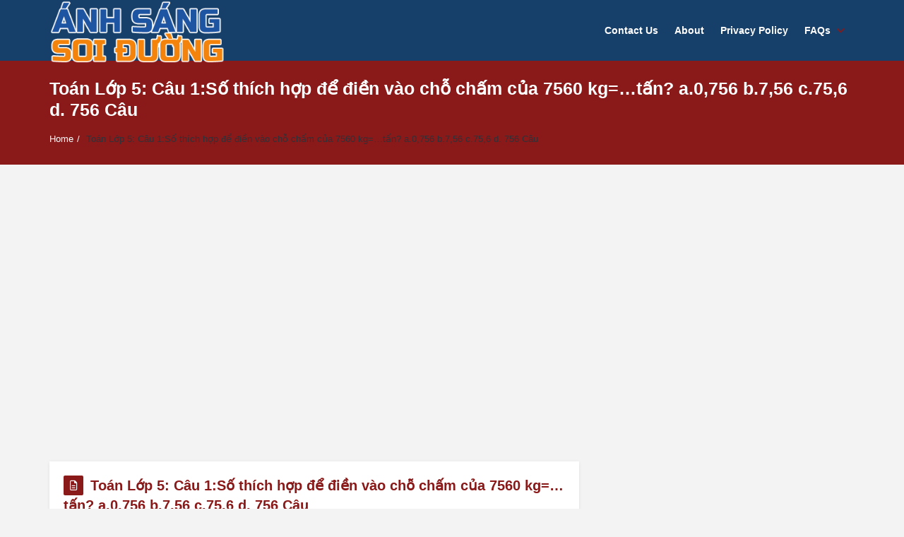

--- FILE ---
content_type: text/html; charset=UTF-8
request_url: https://anhsangsoiduong.vn/toan-lop-5-cau-1-so-thich-hop-de-dien-vao-cho-cham-cua-7560-kg-tan-a-0-756-b-7-56-c-75-6-d-756-c-138/
body_size: 20114
content:
<!DOCTYPE html>
<html lang="vi" prefix="og: https://ogp.me/ns#" class="no-js no-svg">
<head>
<meta charset="UTF-8"><link rel="preconnect" href="https://fonts.gstatic.com/" crossorigin /><script src="[data-uri]" defer></script><script data-optimized="1" src="https://anhsangsoiduong.vn/wp-content/plugins/litespeed-cache/assets/js/webfontloader.min.js" defer></script>
<link rel="profile" href="https://gmpg.org/xfn/11">
<link rel="pingback" href="https://anhsangsoiduong.vn/xmlrpc.php">
<meta name="viewport" content="width=device-width, initial-scale=1, maximum-scale=1">
<meta http-equiv="X-UA-Compatible" content="ie=edge">
<meta name="generator" content="Ask me 6.9.6">

<!-- Search Engine Optimization by Rank Math PRO - https://rankmath.com/ -->
<title>Toán Lớp 5: Câu 1:Số thích hợp để điền vào chỗ chấm của 7560 kg=...tấn? a.0,756 b.7,56 c.75,6 d. 756 Câu -</title>
<meta name="description" content="Toán Lớp 5: Câu 1:Số thích hợp để điền vào chỗ chấm của 7560 kg=...tấn? a.0,756 b.7,56 c.75,6 d. 756 Câu"/>
<meta name="robots" content="follow, index, max-snippet:-1, max-video-preview:-1, max-image-preview:large"/>
<link rel="canonical" href="https://anhsangsoiduong.vn/toan-lop-5-cau-1-so-thich-hop-de-dien-vao-cho-cham-cua-7560-kg-tan-a-0-756-b-7-56-c-75-6-d-756-c-138/" />
<meta property="og:locale" content="vi_VN" />
<meta property="og:type" content="article" />
<meta property="og:title" content="Toán Lớp 5: Câu 1:Số thích hợp để điền vào chỗ chấm của 7560 kg=...tấn? a.0,756 b.7,56 c.75,6 d. 756 Câu -" />
<meta property="og:description" content="Toán Lớp 5: Câu 1:Số thích hợp để điền vào chỗ chấm của 7560 kg=...tấn? a.0,756 b.7,56 c.75,6 d. 756 Câu" />
<meta property="og:url" content="https://anhsangsoiduong.vn/toan-lop-5-cau-1-so-thich-hop-de-dien-vao-cho-cham-cua-7560-kg-tan-a-0-756-b-7-56-c-75-6-d-756-c-138/" />
<meta property="article:section" content="Toán học" />
<meta name="twitter:card" content="summary_large_image" />
<meta name="twitter:title" content="Toán Lớp 5: Câu 1:Số thích hợp để điền vào chỗ chấm của 7560 kg=...tấn? a.0,756 b.7,56 c.75,6 d. 756 Câu -" />
<meta name="twitter:description" content="Toán Lớp 5: Câu 1:Số thích hợp để điền vào chỗ chấm của 7560 kg=...tấn? a.0,756 b.7,56 c.75,6 d. 756 Câu" />
<!-- /Rank Math WordPress SEO plugin -->

<link rel='dns-prefetch' href='//fonts.googleapis.com' />
<link rel="alternate" type="application/rss+xml" title="Dòng thông tin  &raquo;" href="https://anhsangsoiduong.vn/feed/" />
<link rel="alternate" type="application/rss+xml" title="Dòng phản hồi  &raquo;" href="https://anhsangsoiduong.vn/comments/feed/" />
<link rel="alternate" type="application/rss+xml" title=" &raquo; Toán Lớp 5: Câu 1:Số thích hợp để điền vào chỗ chấm của 7560 kg=&#8230;tấn? a.0,756 b.7,56 c.75,6 d. 756 Câu Dòng phản hồi" href="https://anhsangsoiduong.vn/toan-lop-5-cau-1-so-thich-hop-de-dien-vao-cho-cham-cua-7560-kg-tan-a-0-756-b-7-56-c-75-6-d-756-c-138/feed/" />
<link rel='stylesheet' id='wp-block-library-css' href='https://anhsangsoiduong.vn/wp-includes/css/dist/block-library/style.min.css?ver=6.4.2' type='text/css' media='all' />
<style id='rank-math-toc-block-style-inline-css' type='text/css'>
.wp-block-rank-math-toc-block nav ol{counter-reset:item}.wp-block-rank-math-toc-block nav ol li{display:block}.wp-block-rank-math-toc-block nav ol li:before{content:counters(item, ".") " ";counter-increment:item}

</style>
<style id='classic-theme-styles-inline-css' type='text/css'>
/*! This file is auto-generated */
.wp-block-button__link{color:#fff;background-color:#32373c;border-radius:9999px;box-shadow:none;text-decoration:none;padding:calc(.667em + 2px) calc(1.333em + 2px);font-size:1.125em}.wp-block-file__button{background:#32373c;color:#fff;text-decoration:none}
</style>
<style id='global-styles-inline-css' type='text/css'>
body{--wp--preset--color--black: #000000;--wp--preset--color--cyan-bluish-gray: #abb8c3;--wp--preset--color--white: #ffffff;--wp--preset--color--pale-pink: #f78da7;--wp--preset--color--vivid-red: #cf2e2e;--wp--preset--color--luminous-vivid-orange: #ff6900;--wp--preset--color--luminous-vivid-amber: #fcb900;--wp--preset--color--light-green-cyan: #7bdcb5;--wp--preset--color--vivid-green-cyan: #00d084;--wp--preset--color--pale-cyan-blue: #8ed1fc;--wp--preset--color--vivid-cyan-blue: #0693e3;--wp--preset--color--vivid-purple: #9b51e0;--wp--preset--gradient--vivid-cyan-blue-to-vivid-purple: linear-gradient(135deg,rgba(6,147,227,1) 0%,rgb(155,81,224) 100%);--wp--preset--gradient--light-green-cyan-to-vivid-green-cyan: linear-gradient(135deg,rgb(122,220,180) 0%,rgb(0,208,130) 100%);--wp--preset--gradient--luminous-vivid-amber-to-luminous-vivid-orange: linear-gradient(135deg,rgba(252,185,0,1) 0%,rgba(255,105,0,1) 100%);--wp--preset--gradient--luminous-vivid-orange-to-vivid-red: linear-gradient(135deg,rgba(255,105,0,1) 0%,rgb(207,46,46) 100%);--wp--preset--gradient--very-light-gray-to-cyan-bluish-gray: linear-gradient(135deg,rgb(238,238,238) 0%,rgb(169,184,195) 100%);--wp--preset--gradient--cool-to-warm-spectrum: linear-gradient(135deg,rgb(74,234,220) 0%,rgb(151,120,209) 20%,rgb(207,42,186) 40%,rgb(238,44,130) 60%,rgb(251,105,98) 80%,rgb(254,248,76) 100%);--wp--preset--gradient--blush-light-purple: linear-gradient(135deg,rgb(255,206,236) 0%,rgb(152,150,240) 100%);--wp--preset--gradient--blush-bordeaux: linear-gradient(135deg,rgb(254,205,165) 0%,rgb(254,45,45) 50%,rgb(107,0,62) 100%);--wp--preset--gradient--luminous-dusk: linear-gradient(135deg,rgb(255,203,112) 0%,rgb(199,81,192) 50%,rgb(65,88,208) 100%);--wp--preset--gradient--pale-ocean: linear-gradient(135deg,rgb(255,245,203) 0%,rgb(182,227,212) 50%,rgb(51,167,181) 100%);--wp--preset--gradient--electric-grass: linear-gradient(135deg,rgb(202,248,128) 0%,rgb(113,206,126) 100%);--wp--preset--gradient--midnight: linear-gradient(135deg,rgb(2,3,129) 0%,rgb(40,116,252) 100%);--wp--preset--font-size--small: 13px;--wp--preset--font-size--medium: 20px;--wp--preset--font-size--large: 36px;--wp--preset--font-size--x-large: 42px;--wp--preset--spacing--20: 0.44rem;--wp--preset--spacing--30: 0.67rem;--wp--preset--spacing--40: 1rem;--wp--preset--spacing--50: 1.5rem;--wp--preset--spacing--60: 2.25rem;--wp--preset--spacing--70: 3.38rem;--wp--preset--spacing--80: 5.06rem;--wp--preset--shadow--natural: 6px 6px 9px rgba(0, 0, 0, 0.2);--wp--preset--shadow--deep: 12px 12px 50px rgba(0, 0, 0, 0.4);--wp--preset--shadow--sharp: 6px 6px 0px rgba(0, 0, 0, 0.2);--wp--preset--shadow--outlined: 6px 6px 0px -3px rgba(255, 255, 255, 1), 6px 6px rgba(0, 0, 0, 1);--wp--preset--shadow--crisp: 6px 6px 0px rgba(0, 0, 0, 1);}:where(.is-layout-flex){gap: 0.5em;}:where(.is-layout-grid){gap: 0.5em;}body .is-layout-flow > .alignleft{float: left;margin-inline-start: 0;margin-inline-end: 2em;}body .is-layout-flow > .alignright{float: right;margin-inline-start: 2em;margin-inline-end: 0;}body .is-layout-flow > .aligncenter{margin-left: auto !important;margin-right: auto !important;}body .is-layout-constrained > .alignleft{float: left;margin-inline-start: 0;margin-inline-end: 2em;}body .is-layout-constrained > .alignright{float: right;margin-inline-start: 2em;margin-inline-end: 0;}body .is-layout-constrained > .aligncenter{margin-left: auto !important;margin-right: auto !important;}body .is-layout-constrained > :where(:not(.alignleft):not(.alignright):not(.alignfull)){max-width: var(--wp--style--global--content-size);margin-left: auto !important;margin-right: auto !important;}body .is-layout-constrained > .alignwide{max-width: var(--wp--style--global--wide-size);}body .is-layout-flex{display: flex;}body .is-layout-flex{flex-wrap: wrap;align-items: center;}body .is-layout-flex > *{margin: 0;}body .is-layout-grid{display: grid;}body .is-layout-grid > *{margin: 0;}:where(.wp-block-columns.is-layout-flex){gap: 2em;}:where(.wp-block-columns.is-layout-grid){gap: 2em;}:where(.wp-block-post-template.is-layout-flex){gap: 1.25em;}:where(.wp-block-post-template.is-layout-grid){gap: 1.25em;}.has-black-color{color: var(--wp--preset--color--black) !important;}.has-cyan-bluish-gray-color{color: var(--wp--preset--color--cyan-bluish-gray) !important;}.has-white-color{color: var(--wp--preset--color--white) !important;}.has-pale-pink-color{color: var(--wp--preset--color--pale-pink) !important;}.has-vivid-red-color{color: var(--wp--preset--color--vivid-red) !important;}.has-luminous-vivid-orange-color{color: var(--wp--preset--color--luminous-vivid-orange) !important;}.has-luminous-vivid-amber-color{color: var(--wp--preset--color--luminous-vivid-amber) !important;}.has-light-green-cyan-color{color: var(--wp--preset--color--light-green-cyan) !important;}.has-vivid-green-cyan-color{color: var(--wp--preset--color--vivid-green-cyan) !important;}.has-pale-cyan-blue-color{color: var(--wp--preset--color--pale-cyan-blue) !important;}.has-vivid-cyan-blue-color{color: var(--wp--preset--color--vivid-cyan-blue) !important;}.has-vivid-purple-color{color: var(--wp--preset--color--vivid-purple) !important;}.has-black-background-color{background-color: var(--wp--preset--color--black) !important;}.has-cyan-bluish-gray-background-color{background-color: var(--wp--preset--color--cyan-bluish-gray) !important;}.has-white-background-color{background-color: var(--wp--preset--color--white) !important;}.has-pale-pink-background-color{background-color: var(--wp--preset--color--pale-pink) !important;}.has-vivid-red-background-color{background-color: var(--wp--preset--color--vivid-red) !important;}.has-luminous-vivid-orange-background-color{background-color: var(--wp--preset--color--luminous-vivid-orange) !important;}.has-luminous-vivid-amber-background-color{background-color: var(--wp--preset--color--luminous-vivid-amber) !important;}.has-light-green-cyan-background-color{background-color: var(--wp--preset--color--light-green-cyan) !important;}.has-vivid-green-cyan-background-color{background-color: var(--wp--preset--color--vivid-green-cyan) !important;}.has-pale-cyan-blue-background-color{background-color: var(--wp--preset--color--pale-cyan-blue) !important;}.has-vivid-cyan-blue-background-color{background-color: var(--wp--preset--color--vivid-cyan-blue) !important;}.has-vivid-purple-background-color{background-color: var(--wp--preset--color--vivid-purple) !important;}.has-black-border-color{border-color: var(--wp--preset--color--black) !important;}.has-cyan-bluish-gray-border-color{border-color: var(--wp--preset--color--cyan-bluish-gray) !important;}.has-white-border-color{border-color: var(--wp--preset--color--white) !important;}.has-pale-pink-border-color{border-color: var(--wp--preset--color--pale-pink) !important;}.has-vivid-red-border-color{border-color: var(--wp--preset--color--vivid-red) !important;}.has-luminous-vivid-orange-border-color{border-color: var(--wp--preset--color--luminous-vivid-orange) !important;}.has-luminous-vivid-amber-border-color{border-color: var(--wp--preset--color--luminous-vivid-amber) !important;}.has-light-green-cyan-border-color{border-color: var(--wp--preset--color--light-green-cyan) !important;}.has-vivid-green-cyan-border-color{border-color: var(--wp--preset--color--vivid-green-cyan) !important;}.has-pale-cyan-blue-border-color{border-color: var(--wp--preset--color--pale-cyan-blue) !important;}.has-vivid-cyan-blue-border-color{border-color: var(--wp--preset--color--vivid-cyan-blue) !important;}.has-vivid-purple-border-color{border-color: var(--wp--preset--color--vivid-purple) !important;}.has-vivid-cyan-blue-to-vivid-purple-gradient-background{background: var(--wp--preset--gradient--vivid-cyan-blue-to-vivid-purple) !important;}.has-light-green-cyan-to-vivid-green-cyan-gradient-background{background: var(--wp--preset--gradient--light-green-cyan-to-vivid-green-cyan) !important;}.has-luminous-vivid-amber-to-luminous-vivid-orange-gradient-background{background: var(--wp--preset--gradient--luminous-vivid-amber-to-luminous-vivid-orange) !important;}.has-luminous-vivid-orange-to-vivid-red-gradient-background{background: var(--wp--preset--gradient--luminous-vivid-orange-to-vivid-red) !important;}.has-very-light-gray-to-cyan-bluish-gray-gradient-background{background: var(--wp--preset--gradient--very-light-gray-to-cyan-bluish-gray) !important;}.has-cool-to-warm-spectrum-gradient-background{background: var(--wp--preset--gradient--cool-to-warm-spectrum) !important;}.has-blush-light-purple-gradient-background{background: var(--wp--preset--gradient--blush-light-purple) !important;}.has-blush-bordeaux-gradient-background{background: var(--wp--preset--gradient--blush-bordeaux) !important;}.has-luminous-dusk-gradient-background{background: var(--wp--preset--gradient--luminous-dusk) !important;}.has-pale-ocean-gradient-background{background: var(--wp--preset--gradient--pale-ocean) !important;}.has-electric-grass-gradient-background{background: var(--wp--preset--gradient--electric-grass) !important;}.has-midnight-gradient-background{background: var(--wp--preset--gradient--midnight) !important;}.has-small-font-size{font-size: var(--wp--preset--font-size--small) !important;}.has-medium-font-size{font-size: var(--wp--preset--font-size--medium) !important;}.has-large-font-size{font-size: var(--wp--preset--font-size--large) !important;}.has-x-large-font-size{font-size: var(--wp--preset--font-size--x-large) !important;}
.wp-block-navigation a:where(:not(.wp-element-button)){color: inherit;}
:where(.wp-block-post-template.is-layout-flex){gap: 1.25em;}:where(.wp-block-post-template.is-layout-grid){gap: 1.25em;}
:where(.wp-block-columns.is-layout-flex){gap: 2em;}:where(.wp-block-columns.is-layout-grid){gap: 2em;}
.wp-block-pullquote{font-size: 1.5em;line-height: 1.6;}
</style>


<link rel='stylesheet' id='v_base-css' href='https://anhsangsoiduong.vn/wp-content/themes/ask-me/css/base.css?ver=6.4.2' type='text/css' media='all' />
<link rel='stylesheet' id='v_lists-css' href='https://anhsangsoiduong.vn/wp-content/themes/ask-me/css/lists.css?ver=6.4.2' type='text/css' media='all' />
<link rel='stylesheet' id='v_bootstrap-css' href='https://anhsangsoiduong.vn/wp-content/themes/ask-me/css/bootstrap.min.css?ver=6.4.2' type='text/css' media='all' />
<link rel='stylesheet' id='v_prettyPhoto-css' href='https://anhsangsoiduong.vn/wp-content/themes/ask-me/css/prettyPhoto.css?ver=6.4.2' type='text/css' media='all' />
<link rel='stylesheet' id='v_font_awesome_old-css' href='https://anhsangsoiduong.vn/wp-content/themes/ask-me/css/font-awesome-old/css/font-awesome.min.css?ver=6.4.2' type='text/css' media='all' />
<link rel='stylesheet' id='v_font_awesome-css' href='https://anhsangsoiduong.vn/wp-content/themes/ask-me/css/font-awesome/css/font-awesome.min.css?ver=6.4.2' type='text/css' media='all' />
<link rel='stylesheet' id='v_fontello-css' href='https://anhsangsoiduong.vn/wp-content/themes/ask-me/css/fontello/css/fontello.css?ver=6.4.2' type='text/css' media='all' />
<link rel='stylesheet' id='v_enotype-css' href='https://anhsangsoiduong.vn/wp-content/themes/ask-me/woocommerce/enotype/enotype.css?ver=6.4.2' type='text/css' media='all' />
<link rel='stylesheet' id='select2-css-css' href='https://anhsangsoiduong.vn/wp-content/themes/ask-me/css/select2.min.css?ver=6.9.6' type='text/css' media='all' />
<link rel='stylesheet' id='v_css-css' href='https://anhsangsoiduong.vn/wp-content/themes/ask-me/style.css' type='text/css' media='all' />
<link rel='stylesheet' id='v_main_css-css' href='https://anhsangsoiduong.vn/wp-content/themes/ask-me/css/main.css?ver=6.9.6' type='text/css' media='all' />
<link rel='stylesheet' id='v_responsive-css' href='https://anhsangsoiduong.vn/wp-content/themes/ask-me/css/responsive.css?ver=6.9.6' type='text/css' media='all' />
<link rel='stylesheet' id='skin-orange-css' href='https://anhsangsoiduong.vn/wp-content/themes/ask-me/css/skins/orange.css?ver=6.9.6' type='text/css' media='all' />
<link rel='stylesheet' id='vpanel_custom-css' href='https://anhsangsoiduong.vn/wp-content/themes/ask-me/css/custom.css?ver=6.4.2' type='text/css' media='all' />
<style id='vpanel_custom-inline-css' type='text/css'>

		::-moz-selection {
		    background: #8a1919;
		}
		::selection {
		    background: #8a1919;
		}
		.more:hover,.button.color,.button.black:hover,.go-up,.widget_portfolio .portfolio-widget-item:hover .portfolio_img:before,.popular_posts .popular_img:hover a:before,.widget_flickr a:hover:before,.widget_highest_points .author-img a:hover:before,.question-author-img:hover span,.pagination a:hover,.pagination span:hover,.pagination span.current,.about-author .author-image a:hover:before,.avatar-img a:hover:before,.question-comments a,.flex-direction-nav li a:hover,.button.dark_button.color:hover,.table-style-2 thead th,.progressbar-percent,.carousel-arrow a:hover,.box_icon:hover .icon_circle,.box_icon:hover .icon_soft_r,.box_icon:hover .icon_square,.bg_default,.box_warp_colored,.box_warp_hover:hover,.post .boxedtitle i,.single-question-title i,.question-type,.post-type,.social_icon a,.page-content .boxedtitle,.main-content .boxedtitle,.flex-caption h2,.flex-control-nav li a.flex-active,.bxslider-overlay:before,.navigation .header-menu ul li ul li:hover > a,.navigation .header-menu ul li ul li.current_page_item > a,#header-top,.navigation > .header-menu > ul > li:hover > a,.navigation > .header-menu > ul > li.current_page_item > a,.navigation > .header-menu > ul > li.current-menu-item > a,.top-after-header,.breadcrumbs,#footer-bottom .social_icons ul li a:hover,.tagcloud a:hover,input[type="checkbox"],.login-password a:hover,.tab a.current,.question-type-main,.question-report:hover,.load-questions,.del-poll-li:hover,.styled-select::before,.fileinputs span,.post .post-type,.divider span,.widget_menu li.current_page_item a,.accordion .accordion-title.active a,.tab-inner-warp,.navigation_mobile,.user-profile-img a:hover:before,.post-pagination > span,#footer.footer_dark .tagcloud a:hover,input[type="submit"],.woocommerce button[type="submit"],.post-delete a,.post-edit a,.woocommerce [type="submit"][name="update_cart"]:hover,.buttons .button.wc-forward:hover,.button.checkout.wc-forward,.woocommerce .widget_price_filter .price_slider_wrapper .ui-widget-content,.woocommerce-page .widget_price_filter .price_slider_wrapper .ui-widget-content,ul.products li .woocommerce_product_thumbnail .woocommerce_woo_cart_bt .button,ul.products li .woocommerce_product_thumbnail .yith-wcwl-add-button .add_to_wishlist,.cart_list .remove,.wc-proceed-to-checkout .button.wc-forward,.single_add_to_cart_button,.return-to-shop a,.button-default.empty-cart,.wc-proceed-to-checkout a,.button[name="calc_shipping"],.price_slider_amount button.button[type="submit"],.button.checkout.wc-forward,.button.view,#footer.footer_dark .buttons .button.wc-forward,#footer.footer_dark .buttons .button.wc-forward:first-child:hover,.woocommerce-MyAccount-downloads-file.button.alt,.ask-button:hover,.ui-datepicker-header,.ui-datepicker-current-day,.mobile-bar-apps-colored .mobile-bar-content,.select2-container--default .select2-results__option--highlighted.select2-results__option--selectable {
			 background-color: #8a1919;
		}
		p a,li a, a:hover,.button.normal:hover,span.color,#footer a:hover,.widget a:hover,.question h3 a:hover,.boxedtitle h1 a:hover,.boxedtitle h2 a:hover,.boxedtitle h3 a:hover,.boxedtitle h4 a:hover,.boxedtitle h5 a:hover,.boxedtitle h6 a:hover,.box_icon:hover span i,.color_default,.navigation_mobile > ul a:hover,.navigation_mobile > ul li ul li:hover:before,.post .post-meta .meta-author a:hover,.post .post-meta .meta-categories a:hover,.post .post-meta .meta-comment a:hover,.question h2 a:hover,.question-category a:hover,.question-reply:hover i,.question-category a:hover i,.question-comment a:hover,.question-comment a:hover i,.question-reply:hover,.post .post-meta .meta-author:hover a,.post .post-meta .meta-author:hover i,.post .post-meta .meta-categories:hover i,.post .post-meta .meta-comment:hover a,.post .post-meta .meta-comment:hover i,.post-title a:hover,.question-tags a,.question .question-type,.comment-author a:hover,.comment-reply:hover,.user-profile-widget li a:hover,.taglist .tag a.delete:before,.form-style p span.color,.post-tags,.post-tags a,.related-posts li a:hover,.related-posts li a:hover i,#footer.footer_light_top .related-posts li a:hover,.related-posts li a:hover i,.share-inside,.share-inside-warp ul li a:hover,.user-points .question-vote-result,.navigation > .header-menu > ul > li > a > .menu-nav-arrow,#footer-bottom a,.widget h3.widget_title,#footer .related-item span,.widget_twitter ul li:before,#footer .widget_twitter .tweet_time a,.widget_highest_points li h6 a,#footer .widget_contact ul li span,.rememberme label,.ask_login .ask_captcha_p i,.login-text i,.subscribe-text i,.widget_search .search-submit,.login-password i,.question-tags,.question-tags i,.panel-pop h2,input[type="text"],input[type="password"],input[type="email"],input[type="url"],input[type="number"],textarea,select,.panel-pop p,.main-content .page-content .boxedtitle.page-title h2,.fakefile button,.login p,.login h2,.contact-us h2,.share-inside i,#related-posts h2,.comment-reply,.post-title,.post-title a,.user-profile h2,.user-profile h2 a,.stats-head,.block-stats-1,.block-stats-2,.block-stats-3,.block-stats-4,.user-question h3 a,.icon_shortcode .ul_icons li,.testimonial-client span,.box_icon h1,.box_icon h2,.box_icon h3,.box_icon h4,.box_icon h5,.box_icon h6,.widget_contact ul li i,#footer.footer_light_top .widget a:hover,#header .logo h2 a:hover,.widget_tabs.tabs-warp .tabs li a,#footer .widget .widget_highest_points a,#footer .related-item h3 a:hover,#footer.footer_dark .widget .widget_comments a:hover,#footer .widget_tabs.tabs-warp .tabs li a,.dark_skin .sidebar .widget a:hover,.user-points h3,.woocommerce mark,.woocommerce .product_list_widget ins span,.woocommerce-page .product_list_widget ins span,ul.products li .product-details h3 a:hover,ul.products li .product-details .price,ul.products li .product-details h3 a:hover,ul.products li .product-details > a:hover,.widget.woocommerce:not(.widget_product_categories):not(.widget_layered_nav) ul li a:hover,.price > .amount,.woocommerce-page .product .woocommerce-woo-price ins span,.cart_wrapper .widget_shopping_cart_content ul li a:hover,.woocommerce-billing-fields > h3,#order_review_heading,.woocommerce .sections h2,.yith-wcwl-share > h4,.woocommerce .sections h3,.woocommerce header.title h3,.main-title > h4,.woocommerce h2,.post-content .woocommerce h3,.box-default.woocommerce-message .button,.woocommerce .cart .product-name a:hover,header.title a,.widget_search label:before,.post .post-meta .post-view a:hover,.post .post-meta .post-view:hover a,.post .post-meta .post-view:hover i,.question-author-meta a:hover,.question-author-meta a:hover i,ul.login-links a:hover,input[type="tel"],.styled-select select,.woocommerce-MyAccount-content .woocommerce-Button.button,.widget_categories .accordion .accordion-title a:hover,.dark_skin .widget_categories .accordion .accordion-title a:hover,.select2-container--default .select2-selection--single,.select2-container--default .select2-selection--single .select2-selection__rendered {
			 color: #8a1919;
		}
		.loader_html,input[type="text"]:focus,input[type="password"]:focus,input[type="email"]:focus,input[type="url"]:focus,input[type="number"]:focus,textarea:focus,.box_icon .form-style textarea:focus,.social_icon a,#footer-bottom .social_icons ul li a:hover,.widget_login input[type="text"],.widget_search input[type="text"],.widget_search input[type="search"],.widget_product_search input[type="search"],.subscribe_widget input[type="text"],.widget_login input[type="password"],.panel_light.login-panel input[type="text"],.panel_light.login-panel input[type="password"],#footer.footer_dark .tagcloud a:hover,#footer.footer_dark .widget_search input[type="text"],.widget_search input[type="search"]:focus,#footer.footer_dark .subscribe_widget input[type="text"]:focus,#footer.footer_dark .widget_login input[type="text"]:focus,#footer.footer_dark .widget_login input[type="password"]:focus,.dark_skin .sidebar .widget_search input[type="text"],.widget_search input[type="search"]:focus,.dark_skin .sidebar .subscribe_widget input[type="text"]:focus,.dark_skin .sidebar .widget_login input[type="text"]:focus,.dark_skin .sidebar .widget_login input[type="password"]:focus,input[type="tel"]:focus,.sidebar .tagcloud a:hover,.tagcloud a:hover {
			border-color: #8a1919;
		}
		.tabs {
			border-bottom-color: #8a1919;
		}
		.tab a.current {
			border-top-color: #8a1919;
		}
		.tabs-vertical .tab a.current,blockquote {
			border-right-color: #8a1919;
		}
		blockquote {
			border-left-color: #8a1919;
		}
			.top-after-header .col-md-9 p textarea,.widget_login input[type="text"],.widget_search input[type="text"],.widget_search input[type="search"],.widget_product_search input[type="search"],.subscribe_widget input[type="text"],.widget_login input[type="password"],.panel_light.login-panel input[type="text"],.panel_light.login-panel input[type="password"],blockquote,.qoute {
				background: rgba(138,25,25,0.20);
			}.logo img {
			max-width: 249px;
		}
		body,.qoute p,input,.button,label,.more,blockquote,.widget ul li,textarea,h1, h2, h3, h4, h5, h6,select,.f_left.language_selector ul li a.lang_sel_sel {
			font-family: "Arial";
		}
		.question-favorite,.question-category,.question-author-meta,.question-date,.author-message,.message-reply,.message-delete,.question-comment,.question-view,.question-points,.question-vote-all,.question-category a,.question-author-meta a,.question-comment a,.question-answered,.widget_social li span,.widget_stats li span,.widget_highest_points .comment,.related-item span,.copyrights,.error_404 h2,.registe-user span,.user-profile-widget .ul_list li span span,.pagination a,.pagination span,.question-reply,.block-stats-2,.block-stats-3,.block-stats-4,.question-vote-result,.single-question-vote-result,.main-content .page-content .boxedtitle.page-title h2 span.color,.commentlist li .date,.question-type-poll .progressbar-title,.post .post-meta .meta-author,.post .post-meta .meta-date,.post .post-meta .meta-categories a,.post .post-meta .meta-comment a,.post .post-meta .post-view a {
			font-family: "Arial";
		}
		body,p {font-size: 23px;}
		h2 {font-size: 27px;}
</style>
<script type="text/javascript" src="https://anhsangsoiduong.vn/wp-includes/js/jquery/jquery.min.js?ver=3.7.1" id="jquery-core-js"></script>
<script type="text/javascript" src="https://anhsangsoiduong.vn/wp-includes/js/jquery/jquery-migrate.min.js?ver=3.4.1" id="jquery-migrate-js" defer data-deferred="1"></script>
<script type="text/javascript" src="https://anhsangsoiduong.vn/wp-content/themes/ask-me/js/select2.min.js?ver=6.9.6" id="select2-js-js" defer data-deferred="1"></script>
<script type="text/javascript" src="https://anhsangsoiduong.vn/wp-content/themes/ask-me/js/jquery.easing.1.3.min.js?ver=6.4.2" id="v_easing-js" defer data-deferred="1"></script>
<script type="text/javascript" src="https://anhsangsoiduong.vn/wp-content/themes/ask-me/js/html5.js?ver=6.4.2" id="v_html5-js" defer data-deferred="1"></script>
<script type="text/javascript" src="https://anhsangsoiduong.vn/wp-content/themes/ask-me/js/jflickrfeed.min.js?ver=6.4.2" id="v_jflickrfeed-js" defer data-deferred="1"></script>
<script type="text/javascript" src="https://anhsangsoiduong.vn/wp-content/themes/ask-me/js/jquery.inview.min.js?ver=6.4.2" id="v_inview-js" defer data-deferred="1"></script>
<script type="text/javascript" src="https://anhsangsoiduong.vn/wp-content/themes/ask-me/js/jquery.tipsy.js?ver=6.4.2" id="v_tipsy-js" defer data-deferred="1"></script>
<script type="text/javascript" src="https://anhsangsoiduong.vn/wp-content/themes/ask-me/js/tabs.js?ver=6.4.2" id="v_tabs-js" defer data-deferred="1"></script>
<script type="text/javascript" src="https://anhsangsoiduong.vn/wp-content/themes/ask-me/js/jquery.flexslider.js?ver=6.4.2" id="v_flexslider-js" defer data-deferred="1"></script>
<script type="text/javascript" src="https://anhsangsoiduong.vn/wp-content/themes/ask-me/js/jquery.prettyPhoto.js?ver=6.4.2" id="v_prettyphoto-js" defer data-deferred="1"></script>
<script type="text/javascript" src="https://anhsangsoiduong.vn/wp-content/themes/ask-me/js/jquery.carouFredSel-6.2.1-packed.js?ver=6.4.2" id="v_carouFredSel-js" defer data-deferred="1"></script>
<script type="text/javascript" src="https://anhsangsoiduong.vn/wp-content/themes/ask-me/js/jquery.scrollTo.js?ver=6.4.2" id="v_scrollTo-js" defer data-deferred="1"></script>
<script type="text/javascript" src="https://anhsangsoiduong.vn/wp-content/themes/ask-me/js/jquery.nav.js?ver=6.4.2" id="v_nav-js" defer data-deferred="1"></script>
<script type="text/javascript" src="https://anhsangsoiduong.vn/wp-content/themes/ask-me/js/tags.js?ver=6.4.2" id="v_tags-js" defer data-deferred="1"></script>
<script type="text/javascript" src="https://anhsangsoiduong.vn/wp-content/themes/ask-me/js/theia.js?ver=6.4.2" id="v_theia-js" defer data-deferred="1"></script>
<script type="text/javascript" src="https://anhsangsoiduong.vn/wp-content/themes/ask-me/js/mCustomScrollbar.js?ver=6.4.2" id="v_mCustomScrollbar-js" defer data-deferred="1"></script>
<script type="text/javascript" src="https://anhsangsoiduong.vn/wp-content/themes/ask-me/js/jquery.bxslider.min.js?ver=6.4.2" id="v_bxslider-js" defer data-deferred="1"></script>
<script type="text/javascript" src="https://anhsangsoiduong.vn/wp-includes/js/jquery/ui/core.min.js?ver=1.13.2" id="jquery-ui-core-js" defer data-deferred="1"></script>
<script type="text/javascript" src="https://anhsangsoiduong.vn/wp-includes/js/jquery/ui/mouse.min.js?ver=1.13.2" id="jquery-ui-mouse-js" defer data-deferred="1"></script>
<script type="text/javascript" src="https://anhsangsoiduong.vn/wp-includes/js/jquery/ui/sortable.min.js?ver=1.13.2" id="jquery-ui-sortable-js" defer data-deferred="1"></script>
<script type="text/javascript" src="https://anhsangsoiduong.vn/wp-includes/js/jquery/ui/datepicker.min.js?ver=1.13.2" id="jquery-ui-datepicker-js" defer data-deferred="1"></script>
<script type="text/javascript" id="jquery-ui-datepicker-js-after" src="[data-uri]" defer></script>
<script type="text/javascript" id="askme-custom-js-extra" src="[data-uri]" defer></script>
<script type="text/javascript" src="https://anhsangsoiduong.vn/wp-content/themes/ask-me/js/custom.min.js?ver=6.9.6" id="askme-custom-js" defer data-deferred="1"></script>
<link rel="https://api.w.org/" href="https://anhsangsoiduong.vn/wp-json/" /><link rel="alternate" type="application/json" href="https://anhsangsoiduong.vn/wp-json/wp/v2/posts/32386" /><link rel="EditURI" type="application/rsd+xml" title="RSD" href="https://anhsangsoiduong.vn/xmlrpc.php?rsd" />
<meta name="generator" content="WordPress 6.4.2" />
<link rel='shortlink' href='https://anhsangsoiduong.vn/?p=32386' />
<link rel="alternate" type="application/json+oembed" href="https://anhsangsoiduong.vn/wp-json/oembed/1.0/embed?url=https%3A%2F%2Fanhsangsoiduong.vn%2Ftoan-lop-5-cau-1-so-thich-hop-de-dien-vao-cho-cham-cua-7560-kg-tan-a-0-756-b-7-56-c-75-6-d-756-c-138%2F" />
<link rel="alternate" type="text/xml+oembed" href="https://anhsangsoiduong.vn/wp-json/oembed/1.0/embed?url=https%3A%2F%2Fanhsangsoiduong.vn%2Ftoan-lop-5-cau-1-so-thich-hop-de-dien-vao-cho-cham-cua-7560-kg-tan-a-0-756-b-7-56-c-75-6-d-756-c-138%2F&#038;format=xml" />
<meta name="theme-color" content="#8a1919">
		<meta name="msapplication-navbutton-color" content="#8a1919">
		<meta name="apple-mobile-web-app-capable" content="yes">
		<meta name="apple-mobile-web-app-status-bar-style" content="black-translucent"><meta property="og:site_name" content="" />
<meta property="og:type" content="website" />
<meta property="og:image" content="http://anhsangsoiduong.vn/wp-content/uploads/2022/01/anhsangsoiduong-copy.png" />
    		        <meta property="og:title" content="Toán Lớp 5: Câu 1:Số thích hợp để điền vào chỗ chấm của 7560 kg=…tấn? a.0,756 b.7,56 c.75,6 d. 756 Câu" />
<meta property="og:url" content="https://anhsangsoiduong.vn/toan-lop-5-cau-1-so-thich-hop-de-dien-vao-cho-cham-cua-7560-kg-tan-a-0-756-b-7-56-c-75-6-d-756-c-138/" />
<meta property="og:description" content="Toán Lớp 5: Câu 1:Số thích hợp để điền vào chỗ chấm của 7560 kg=&amp;#8230;tấn? a.0,756 b.7,56 c.75,6 d. 756 Câu 2:Một người bán 24 kg gạo, số gạo đó bằng 12,5% tổng số gạo trước khi bán.Hỏi trước khi bán, người đó có bao nhiêu ki-lô-gam gạo? a.30kg b.300kg c.192 kg d.19,2kg Câu 3:Điền [&amp;hellip;]" />
<script async src="https://pagead2.googlesyndication.com/pagead/js/adsbygoogle.js?client=ca-pub-9076096579195050"
     crossorigin="anonymous"></script><link rel="icon" href="https://anhsangsoiduong.vn/wp-content/uploads/2023/02/cropped-anh-sang-soi-duong-1.-vn-32x32.png" sizes="32x32" />
<link rel="icon" href="https://anhsangsoiduong.vn/wp-content/uploads/2023/02/cropped-anh-sang-soi-duong-1.-vn-192x192.png" sizes="192x192" />
<link rel="apple-touch-icon" href="https://anhsangsoiduong.vn/wp-content/uploads/2023/02/cropped-anh-sang-soi-duong-1.-vn-180x180.png" />
<meta name="msapplication-TileImage" content="https://anhsangsoiduong.vn/wp-content/uploads/2023/02/cropped-anh-sang-soi-duong-1.-vn-270x270.png" />
</head>
<body  class="post-template-default single single-post postid-32386 single-format-standard wp-custom-logo active-lightbox wrap-user-not-login">
	<div class="background-cover"></div>
				<div class="panel-pop" id="signup">
				<p>Register Now<i class="icon-remove"></i></p>
				<div class="form-style form-style-3">
					
		<form method="post" class="signup_form ask_form" enctype="multipart/form-data">
			<div class="ask_error"></div>
				<div class="form-inputs clearfix"><p>
									<label for="user_name_23" class="required">Username<span>*</span></label>
									<input type="text" class="required-item" name="user_name" id="user_name_23" value="">
								</p><p>
									<label for="email_23" class="required">E-Mail<span>*</span></label>
									<input type="email" class="required-item" name="email" id="email_23" value="">
								</p><p>
								<label for="pass1_23" class="required">Password<span>*</span></label>
								<input type="password" class="required-item" name="pass1" id="pass1_23" autocomplete="off">
							</p><p>
									<label for="pass2_23" class="required">Confirm Password<span>*</span></label>
									<input type="password" class="required-item" name="pass2" id="pass2_23" autocomplete="off">
								</p><span class='clearfix'></span>
				<p class='ask_captcha_p'>
				<label for='ask_captcha-23' class='required'>Captcha<span>*</span></label><input size='10' id='ask_captcha-23' name='ask_captcha' class='ask_captcha captcha_answer' value='' type='text'>
				<span class='question_poll ask_captcha_span'>222-9+11+12:2*14+14 = ? (  )</span></p><p class="question_poll_p">
							<label for="agree_terms-23" class="required">Terms<span>*</span></label>
							<input type="checkbox" id="agree_terms-23" name="agree_terms" value="1" >
							<span class="question_poll">By registering, you agree to the <a target='_blank' href='#'>Terms of Service</a> and <a target='_blank' href='#'>Privacy Policy</a>.</span>
						</p></div>
				<p class="form-submit">
					<input type="hidden" name="redirect_to" value="https://anhsangsoiduong.vn/toan-lop-5-cau-1-so-thich-hop-de-dien-vao-cho-cham-cua-7560-kg-tan-a-0-756-b-7-56-c-75-6-d-756-c-138/">
					<input type="submit" name="register" value="Signup" class="button color  small submit">
					<input type="hidden" name="form_type" value="ask-signup">
				</p>
		</form>				</div>
			</div><!-- End signup -->
					<div class="panel-pop" id="login-comments">
				<p>Login<i class="icon-remove"></i></p>
				<div class="form-style form-style-3">
					<div class="ask_form inputs">
			<form class="login-form ask_login" action="https://anhsangsoiduong.vn/" method="post">
				<div class="ask_error"></div>
				
				<div class="form-inputs clearfix">
					<p class="login-text">
						<input class="required-item" type="text" placeholder="Username" name="log">
						<i class="icon-user"></i>
					</p>
					<p class="login-password">
						<input class="required-item" type="password" placeholder="Password" name="pwd">
						<i class="icon-lock"></i>
						<a href="#">Forget</a>
					</p>
					<span class='clearfix'></span>
				<p class='ask_captcha_p'>
				<label for='ask_captcha-963' class='required'>Captcha<span>*</span></label><input size='10' id='ask_captcha-963' name='ask_captcha' class='ask_captcha captcha_answer' value='' type='text'>
				<span class='question_poll ask_captcha_span'>222-9+11+12:2*14+14 = ? (  )</span></p>
				</div>
				
				<p class="form-submit login-submit">
					<span class="loader_2"></span>
					<input type="submit" value="Log in" class="button color small login-submit submit sidebar_submit">
					
				</p>
				
				<div class="rememberme">
					<label><input type="checkbox"input name="rememberme" value="forever" checked="checked"> Remember Me</label>
				</div>
				
				<input type="hidden" name="redirect_to" value="https://anhsangsoiduong.vn/toan-lop-5-cau-1-so-thich-hop-de-dien-vao-cho-cham-cua-7560-kg-tan-a-0-756-b-7-56-c-75-6-d-756-c-138/">
				<input type="hidden" name="ajax_url" value="https://anhsangsoiduong.vn/wp-admin/admin-ajax.php">
				<input type="hidden" name="form_type" value="ask-login">
				<div class="errorlogin"></div>
			</form>
		</div>				</div>
			</div><!-- End login-comments -->
					<div class="panel-pop" id="lost-password">
				<p>Lost Password<i class="icon-remove"></i></p>
				<div class="form-style form-style-3">
					<p>Lost your password? Please enter your email address. You will receive a link and will create a new password via email.</p>
					
		<form method="post" class="ask-lost-password ask_form" action="">
			<div class="ask_error"></div>
			<div class="form-inputs clearfix">
				<p>
					<label for="user_mail_633" class="required">E-Mail<span>*</span></label>
					<input type="email" class="required-item" name="user_mail" id="user_mail_633">
				</p>
				<span class='clearfix'></span>
				<p class='ask_captcha_p'>
				<label for='ask_captcha-633' class='required'>Captcha<span>*</span></label><input size='10' id='ask_captcha-633' name='ask_captcha' class='ask_captcha captcha_answer' value='' type='text'>
				<span class='question_poll ask_captcha_span'>222-9+11+12:2*14+14 = ? (  )</span></p>
			</div>
			<p class="form-submit">
				<input type="submit" value="Reset" class="button color  small submit">
				<input type="hidden" name="form_type" value="ask-forget">
			</p>
		</form>					<div class="clearfix"></div>
				</div>
			</div><!-- End lost-password -->
			
		<aside class="mobile-aside mobile-menu-wrap mobile-login-wrap dark-mobile-menu panel_dark">
		<div class="mobile-aside-inner">
			<div class="mobile-aside-inner-inner">
				<a href="#" class="mobile-aside-close">x</a>
				<div class="row">
											<div class="col-md-6">
							<div class="page-content">
								<p>Login</p>
								<div class="form-style form-style-3">
									<div class="ask_form inputs">
			<form class="login-form ask_login" action="https://anhsangsoiduong.vn/" method="post">
				<div class="ask_error"></div>
				
				<div class="form-inputs clearfix">
					<p class="login-text">
						<input class="required-item" type="text" placeholder="Username" name="log">
						<i class="icon-user"></i>
					</p>
					<p class="login-password">
						<input class="required-item" type="password" placeholder="Password" name="pwd">
						<i class="icon-lock"></i>
						<a href="#">Forget</a>
					</p>
					<span class='clearfix'></span>
				<p class='ask_captcha_p'>
				<label for='ask_captcha-277' class='required'>Captcha<span>*</span></label><input size='10' id='ask_captcha-277' name='ask_captcha' class='ask_captcha captcha_answer' value='' type='text'>
				<span class='question_poll ask_captcha_span'>222-9+11+12:2*14+14 = ? (  )</span></p>
				</div>
				
				<p class="form-submit login-submit">
					<span class="loader_2"></span>
					<input type="submit" value="Log in" class="button color small login-submit submit sidebar_submit">
					
				</p>
				
				<div class="rememberme">
					<label><input type="checkbox"input name="rememberme" value="forever" checked="checked"> Remember Me</label>
				</div>
				
				<input type="hidden" name="redirect_to" value="https://anhsangsoiduong.vn/toan-lop-5-cau-1-so-thich-hop-de-dien-vao-cho-cham-cua-7560-kg-tan-a-0-756-b-7-56-c-75-6-d-756-c-138/">
				<input type="hidden" name="ajax_url" value="https://anhsangsoiduong.vn/wp-admin/admin-ajax.php">
				<input type="hidden" name="form_type" value="ask-login">
				<div class="errorlogin"></div>
			</form>
		</div>								</div>
							</div><!-- End page-content -->
						</div><!-- End col-md-6 -->
						<div class="col-md-6">
							<div class="page-content Register">
								<p>Register Now</p>
								<p>Lorem ipsum dolor sit amet, consectetur adipiscing elit.Morbi adipiscing gravdio, sit amet suscipit risus ultrices eu.Fusce viverra neque at purus laoreet consequa.Vivamus vulputate posuere nisl quis consequat.</p>
								<div class="button color small signup">Create an account</div>
							</div><!-- End page-content -->
						</div><!-- End col-md-6 -->
									</div>
			</div><!-- End mobile-aside-inner-inner -->
		</div><!-- End mobile-aside-inner -->
	</aside><!-- End mobile-aside -->
	
		
	<aside class="mobile-aside mobile-menu-wrap aside-no-cart dark-mobile-menu">
		<div class="mobile-aside-inner">
			<div class="mobile-aside-inner-inner">
				<a href="#" class="mobile-aside-close">x</a>
							</div><!-- End mobile-aside-inner-inner -->
		</div><!-- End mobile-aside-inner -->
	</aside><!-- End mobile-aside -->

		
	<div id="wrap" class="grid_1300 ">
		
				<header id="header" class=''>
			<section class="container clearfix">
				<div class="logo">
										    <a class="logo-img" href="https://anhsangsoiduong.vn/" title="">
					    						    		<img width="249" height="246" class="default_logo" alt="" src="https://anhsangsoiduong.vn/wp-content/uploads/2022/01/anhsangsoiduong-copy.png">
					    						    		<img width="249" height="246" class="retina_logo" alt="" src="https://anhsangsoiduong.vn/wp-content/uploads/2022/01/anhsangsoiduong-copy.png">
					    						    </a>
									</div>
				<nav class="navigation">
					<div class="header-menu"><ul id="menu-off-canvas-mobile-menu" class=""><li id="menu-item-166238" class="menu-item menu-item-type-post_type menu-item-object-page menu-item-166238"><a class=""  href="https://anhsangsoiduong.vn/contact-us/">Contact Us</a></li>
<li id="menu-item-166239" class="menu-item menu-item-type-post_type menu-item-object-page menu-item-166239"><a class=""  href="https://anhsangsoiduong.vn/about/">About</a></li>
<li id="menu-item-166240" class="menu-item menu-item-type-post_type menu-item-object-page menu-item-166240"><a class=""  href="https://anhsangsoiduong.vn/privacy-policy/">Privacy Policy</a></li>
<li id="menu-item-166241" class="menu-item menu-item-type-custom menu-item-object-custom menu-item-home menu-item-has-children menu-item-166241"><a class=""  href="https://anhsangsoiduong.vn/">FAQs</a>
<ul class="sub-menu">
	<li id="menu-item-166242" class="menu-item menu-item-type-custom menu-item-object-custom menu-item-166242"><a class=""  href="https://anhsangsoiduong.vn/category/hoa-hoc/">Hóa</a></li>
	<li id="menu-item-166243" class="menu-item menu-item-type-custom menu-item-object-custom menu-item-166243"><a class=""  href="https://anhsangsoiduong.vn/category/toan-hoc/">Toán</a></li>
</ul>
</li>
</ul></div>				</nav>
				<div class="mobile-menu">
					<div class="mobile-menu-click navigation_mobile"></div>
				</div>
			</section><!-- End container -->
		</header><!-- End header -->
		
		<div class="breadcrumbs"><section class="container"><div class="row"><div class="col-md-12"><h1>Toán Lớp 5: Câu 1:Số thích hợp để điền vào chỗ chấm của 7560 kg=&#8230;tấn? a.0,756 b.7,56 c.75,6 d. 756 Câu</h1><div class="clearfix"></div>
        <div class="crumbs">
        <a itemprop="breadcrumb" href="https://anhsangsoiduong.vn">Home</a><span class="crumbs-span">/</span> <span class="current">Toán Lớp 5: Câu 1:Số thích hợp để điền vào chỗ chấm của 7560 kg=&#8230;tấn? a.0,756 b.7,56 c.75,6 d. 756 Câu</span></div></div></div></section></div><div class='index-no-box'></div>		<section class="container main-content page-right-sidebar">
						
			<div class="row">
				<div class="with-sidebar-container">
					<div class="main-sidebar-container col-md-8">
								<article class="post single-post post-32386 type-post status-publish format-standard hentry category-toan-hoc" id="post-32386" role="article" itemtype="https://schema.org/Article">
				<div class="post-inner">
								
													<div class="post-img post-img-0 post-img-9">
															</div>
									        		<h2 itemprop="name" class="post-title">
				        						        		    	<span class="post-type"><i class="icon-file-alt"></i></span>
				        			Toán Lớp 5: Câu 1:Số thích hợp để điền vào chỗ chấm của 7560 kg=&#8230;tấn? a.0,756 b.7,56 c.75,6 d. 756 Câu				        	</h2>
													<div class="post-meta">
							    <span class="meta-author" itemprop="author" rel="author"><i class="icon-user"></i>
								    <a href="https://anhsangsoiduong.vn/author/gianna/" title="Đăng bởi Thanh Hùng" rel="author">Thanh Hùng</a>							    </span>
							    							    <span class="meta-date" datetime="16 Tháng Ba, 2023"><i class="fa fa-calendar"></i>Tháng Ba 16, 2023</span>
							    <span class="meta-categories"><i class="icon-suitcase"></i><a href="https://anhsangsoiduong.vn/category/toan-hoc/" rel="category tag">Toán học</a></span>
							    							    <span class="meta-comment"><i class="fa fa-comments"></i><a href="https://anhsangsoiduong.vn/toan-lop-5-cau-1-so-thich-hop-de-dien-vao-cho-cham-cua-7560-kg-tan-a-0-756-b-7-56-c-75-6-d-756-c-138/#respond">2 Comments</a></span>
							    <span class="post-view"><i class="icon-eye-open"></i>0 views</span>
							</div>
												<div class="post-content" itemprop="mainContentOfPage">
							<p><b>Toán Lớp 5: </b>Câu 1:Số thích hợp để điền vào chỗ chấm của 7560 kg=&#8230;tấn?<br />
    a.0,756            b.7,56               c.75,6               d. 756<br />
Câu 2:Một người bán 24 kg gạo, số gạo đó bằng 12,5% tổng số gạo trước khi bán.Hỏi trước khi bán, người đó có bao nhiêu ki-lô-gam gạo?<br />
  a.30kg           b.300kg           c.192 kg          d.19,2kg<br />
Câu 3:Điền >,<,= vào chỗ chấm:         
   a. 5m2  9dm2 ...... 59dm2                                b. 930ha ..............93km2
   c. 5dm2  5cm2 ....... 550 cm2                           d. 9 cm2  4mm2 ...... 9,04 cm2
Câu 4: Vườn hoa của nhà trường là một mảnh đất hình chữ nhật có chu 
   vi là 49 m, chiều dài hơn chiều rộng 7,5 m. Diện tích phần đất trồng hoa hồng bằng 15,5 % diện tích của vườn hoa. Tích diện tích phần đất trồng hoa hồng.(cần lời giải chi tiết)
 <br /><script type="application/ld+json">    {      "@context": "https://schema.org",      "@type": "QAPage",      "mainEntity": {        "@type": "Question",        "name": " Toán Lớp 5: Câu 1:Số thích hợp để điền vào chỗ chấm của 7560 kg=...tấn? a.0,756 b.7,56 c.75,6 d. 756 Câu",        "text": "Toán Lớp 5:  Câu 1:Số thích hợp để điền vào chỗ chấm của 7560 kg=...tấn?     a.0,756            b.7,56               c.75,6               d. 756 Câu 2:Một người bán 24 kg gạo, số gạo đó bằng 12,5% tổng số gạo trước khi bán.Hỏi trước khi bán, người đó có bao nhiêu ki-lô-gam gạo?   a.30kg           b.300kg           c.192 kg          d.19,2kg Câu 3:Điền >,<,= vào chỗ chấm:             a. 5m2  9dm2 ...... 59dm2                                b. 930ha ..............93km2    c. 5dm2  5cm2 ....... 550 cm2                           d. 9 cm2  4mm2 ...... 9,04 cm2 Câu 4: Vườn hoa của nhà trường là một mảnh đất hình chữ nhật có chu     vi là 49 m, chiều dài hơn chiều rộng 7,5 m. Diện tích phần đất trồng hoa hồng bằng 15,5 % diện tích của vườn hoa. Tích diện tích phần đất trồng hoa hồng.(cần lời giải chi tiết)",        "answerCount": 2,        "upvoteCount": 0,         "dateCreated": "3/16/2023 7:54:31 PM",        "datePublished": "3/16/2023 7:54:31 PM",        "suggestedAnswer": [       {            "@type": "Answer",                           "text": "Câu 1: là đáp án b. 7,56 tấn Câu 2: là đáp án c. 192 kg nhen",            "upvoteCount": 0,            "dateCreated": "3/16/2023 7:55:39 PM",            "url": "https://anhsangsoiduong.vn/toan-lop-5-cau-1-so-thich-hop-de-dien-vao-cho-cham-cua-7560-kg-tan-a-0-756-b-7-56-c-75-6-d-756-c-138/#comment-57095",            "author": {            	"@type": "Person",                "url" : "https://anhsangsoiduong.vn/author/lanminhngoc",                "name": "lanminhngoc"            }          },{            "@type": "Answer",                           "text": "Giải đáp:    c&acirc;u 1 B c&acirc;u 2 C c&acirc;u 3 a&gt;,b&lt;,c&gt;,d= c&acirc;u 4    Lời giải và giải thích chi tiết:",            "upvoteCount": 0,            "dateCreated": "3/16/2023 7:56:27 PM",            "url": "https://anhsangsoiduong.vn/toan-lop-5-cau-1-so-thich-hop-de-dien-vao-cho-cham-cua-7560-kg-tan-a-0-756-b-7-56-c-75-6-d-756-c-138/#comment-57096",            "author": {            	"@type": "Person",                "url" : "https://anhsangsoiduong.vn/author/maingocquynhnhu2k1",                "name": "maingocquynhnhu2k1"            }          }          ]      }    }    </script></p>
						</div>
						
												<div class="clearfix"></div>
							</div><!-- End post-inner -->
		</article><!-- End article.post -->
				
						<div class="share-tags page-content">
											<div class="share-inside-warp">
							<ul>
								<li>
									<a href="https://www.facebook.com/sharer.php?u=https%3A%2F%2Fanhsangsoiduong.vn%2Ftoan-lop-5-cau-1-so-thich-hop-de-dien-vao-cho-cham-cua-7560-kg-tan-a-0-756-b-7-56-c-75-6-d-756-c-138%2F" target="_blank">
										<span class="icon_i">
											<span class="icon_square" icon_size="20" span_bg="#3b5997" span_hover="#666">
												<i i_color="#FFF" class="social_icon-facebook"></i>
											</span>
										</span>
									</a>
									<a href="https://www.facebook.com/sharer.php?u=https%3A%2F%2Fanhsangsoiduong.vn%2Ftoan-lop-5-cau-1-so-thich-hop-de-dien-vao-cho-cham-cua-7560-kg-tan-a-0-756-b-7-56-c-75-6-d-756-c-138%2F" target="_blank">Facebook</a>
								</li>
								<li>
									<a href="https://twitter.com/share?text=To%C3%A1n+L%E1%BB%9Bp+5%3A+C%C3%A2u+1%3AS%E1%BB%91+th%C3%ADch+h%E1%BB%A3p+%C4%91%E1%BB%83+%C4%91i%E1%BB%81n+v%C3%A0o+ch%E1%BB%97+ch%E1%BA%A5m+c%E1%BB%A7a+7560+kg%3D%26%238230%3Bt%E1%BA%A5n%3F+a.0%2C756+b.7%2C56+c.75%2C6+d.+756+C%C3%A2u&amp;url=https%3A%2F%2Fanhsangsoiduong.vn%2Ftoan-lop-5-cau-1-so-thich-hop-de-dien-vao-cho-cham-cua-7560-kg-tan-a-0-756-b-7-56-c-75-6-d-756-c-138%2F" target="_blank">
										<span class="icon_i">
											<span class="icon_square" icon_size="20" span_bg="#00baf0" span_hover="#666">
												<i i_color="#FFF" class="social_icon-twitter"></i>
											</span>
										</span>
									</a>
									<a target="_blank" href="https://twitter.com/share?text=To%C3%A1n+L%E1%BB%9Bp+5%3A+C%C3%A2u+1%3AS%E1%BB%91+th%C3%ADch+h%E1%BB%A3p+%C4%91%E1%BB%83+%C4%91i%E1%BB%81n+v%C3%A0o+ch%E1%BB%97+ch%E1%BA%A5m+c%E1%BB%A7a+7560+kg%3D%26%238230%3Bt%E1%BA%A5n%3F+a.0%2C756+b.7%2C56+c.75%2C6+d.+756+C%C3%A2u&amp;url=https%3A%2F%2Fanhsangsoiduong.vn%2Ftoan-lop-5-cau-1-so-thich-hop-de-dien-vao-cho-cham-cua-7560-kg-tan-a-0-756-b-7-56-c-75-6-d-756-c-138%2F">Twitter</a>
								</li>
								<li>
									<a href="https://www.tumblr.com/share/link?url=https%3A%2F%2Fanhsangsoiduong.vn%2Ftoan-lop-5-cau-1-so-thich-hop-de-dien-vao-cho-cham-cua-7560-kg-tan-a-0-756-b-7-56-c-75-6-d-756-c-138%2F&amp;name=To%C3%A1n+L%E1%BB%9Bp+5%3A+C%C3%A2u+1%3AS%E1%BB%91+th%C3%ADch+h%E1%BB%A3p+%C4%91%E1%BB%83+%C4%91i%E1%BB%81n+v%C3%A0o+ch%E1%BB%97+ch%E1%BA%A5m+c%E1%BB%A7a+7560+kg%3D%26%238230%3Bt%E1%BA%A5n%3F+a.0%2C756+b.7%2C56+c.75%2C6+d.+756+C%C3%A2u" target="_blank">
										<span class="icon_i">
											<span class="icon_square" icon_size="20" span_bg="#44546b" span_hover="#666">
												<i i_color="#FFF" class="social_icon-tumblr"></i>
											</span>
										</span>
									</a>
									<a href="https://www.tumblr.com/share/link?url=https%3A%2F%2Fanhsangsoiduong.vn%2Ftoan-lop-5-cau-1-so-thich-hop-de-dien-vao-cho-cham-cua-7560-kg-tan-a-0-756-b-7-56-c-75-6-d-756-c-138%2F&amp;name=To%C3%A1n+L%E1%BB%9Bp+5%3A+C%C3%A2u+1%3AS%E1%BB%91+th%C3%ADch+h%E1%BB%A3p+%C4%91%E1%BB%83+%C4%91i%E1%BB%81n+v%C3%A0o+ch%E1%BB%97+ch%E1%BA%A5m+c%E1%BB%A7a+7560+kg%3D%26%238230%3Bt%E1%BA%A5n%3F+a.0%2C756+b.7%2C56+c.75%2C6+d.+756+C%C3%A2u" target="_blank">Tumblr</a>
								</li>
																<li>
									<a target="_blank" href="https://pinterest.com/pin/create/button/?url=https%3A%2F%2Fanhsangsoiduong.vn%2Ftoan-lop-5-cau-1-so-thich-hop-de-dien-vao-cho-cham-cua-7560-kg-tan-a-0-756-b-7-56-c-75-6-d-756-c-138%2F&description=Toán Lớp 5: Câu 1:Số thích hợp để điền vào chỗ chấm của 7560 kg=&#8230;tấn? a.0,756 b.7,56 c.75,6 d. 756 Câu">
										<span class="icon_i">
											<span class="icon_square" icon_size="20" span_bg="#c7151a" span_hover="#666">
												<i i_color="#FFF" class="icon-pinterest"></i>
											</span>
										</span>
									</a>
									<a target="_blank" href="https://pinterest.com/pin/create/button/?url=https%3A%2F%2Fanhsangsoiduong.vn%2Ftoan-lop-5-cau-1-so-thich-hop-de-dien-vao-cho-cham-cua-7560-kg-tan-a-0-756-b-7-56-c-75-6-d-756-c-138%2F&description=Toán Lớp 5: Câu 1:Số thích hợp để điền vào chỗ chấm của 7560 kg=&#8230;tấn? a.0,756 b.7,56 c.75,6 d. 756 Câu">Pinterest</a>
								</li>
								<li>
									<a target="_blank" href="https://api.whatsapp.com/send?text=To%C3%A1n+L%E1%BB%9Bp+5%3A+C%C3%A2u+1%3AS%E1%BB%91+th%C3%ADch+h%E1%BB%A3p+%C4%91%E1%BB%83+%C4%91i%E1%BB%81n+v%C3%A0o+ch%E1%BB%97+ch%E1%BA%A5m+c%E1%BB%A7a+7560+kg%3D%26%238230%3Bt%E1%BA%A5n%3F+a.0%2C756+b.7%2C56+c.75%2C6+d.+756+C%C3%A2u - https%3A%2F%2Fanhsangsoiduong.vn%2Ftoan-lop-5-cau-1-so-thich-hop-de-dien-vao-cho-cham-cua-7560-kg-tan-a-0-756-b-7-56-c-75-6-d-756-c-138%2F">
										<span class="icon_i">
											<span class="icon_square" icon_size="20" span_bg="#25D366" span_hover="#666">
												<i i_color="#FFF" class="fa-brands fa-whatsapp"></i>
											</span>
										</span>
									</a>
									<a href="https://api.whatsapp.com/send?text=To%C3%A1n+L%E1%BB%9Bp+5%3A+C%C3%A2u+1%3AS%E1%BB%91+th%C3%ADch+h%E1%BB%A3p+%C4%91%E1%BB%83+%C4%91i%E1%BB%81n+v%C3%A0o+ch%E1%BB%97+ch%E1%BA%A5m+c%E1%BB%A7a+7560+kg%3D%26%238230%3Bt%E1%BA%A5n%3F+a.0%2C756+b.7%2C56+c.75%2C6+d.+756+C%C3%A2u - https%3A%2F%2Fanhsangsoiduong.vn%2Ftoan-lop-5-cau-1-so-thich-hop-de-dien-vao-cho-cham-cua-7560-kg-tan-a-0-756-b-7-56-c-75-6-d-756-c-138%2F" target="_blank">WhatsApp</a>
								</li>
								<li>
									<a target="_blank" onClick="popup = window.open('mailto:?subject=Toán Lớp 5: Câu 1:Số thích hợp để điền vào chỗ chấm của 7560 kg=&#8230;tấn? a.0,756 b.7,56 c.75,6 d. 756 Câu&amp;body=https://anhsangsoiduong.vn/toan-lop-5-cau-1-so-thich-hop-de-dien-vao-cho-cham-cua-7560-kg-tan-a-0-756-b-7-56-c-75-6-d-756-c-138/', 'PopupPage', 'height=450,width=500,scrollbars=yes,resizable=yes'); return false" href="#">
										<span class="icon_i">
											<span class="icon_square" icon_size="20" span_bg="#000" span_hover="#666">
												<i i_color="#FFF" class="social_icon-email"></i>
											</span>
										</span>
									</a>
									<a target="_blank" onClick="popup = window.open('mailto:?subject=Toán Lớp 5: Câu 1:Số thích hợp để điền vào chỗ chấm của 7560 kg=&#8230;tấn? a.0,756 b.7,56 c.75,6 d. 756 Câu&amp;body=https://anhsangsoiduong.vn/toan-lop-5-cau-1-so-thich-hop-de-dien-vao-cho-cham-cua-7560-kg-tan-a-0-756-b-7-56-c-75-6-d-756-c-138/', 'PopupPage', 'height=450,width=500,scrollbars=yes,resizable=yes'); return false" href="#">Email</a>
								</li>
															</ul>
							<span class="share-inside-f-arrow"></span>
							<span class="share-inside-l-arrow"></span>
						</div><!-- End share-inside-warp -->
						<div class="share-inside"><i class="icon-share-alt"></i>Share</div>
										<div class="clearfix"></div>
				</div><!-- End share-tags -->
			<div id="comments"></div>	<div id="commentlist" class="page-content ">
		<div class="boxedtitle page-title"><h2>Comments ( <span class="color">2</span> )</h2></div>
					<ol class="commentlist clearfix">
	            	    <li class="comment byuser comment-author-remi even thread-even depth-1 comment" id="li-comment-57096">
	    	<div id="comment-57096" class="comment-body clearfix">
	            <div class="avatar-img">
	            		            			<a original-title="maingocquynhnhu2k1" class="tooltip-n" href="https://anhsangsoiduong.vn/author/remi/">
	            		<img class='avatar avatar-65 photo' alt='maingocquynhnhu2k1' width='65' height='65' src='https://secure.gravatar.com/avatar/20fb6f7341c019a8a83e0ef63746c4ab?s=96&d=mm&r=g'>	            			</a>
	            			            </div>
	            <div class="comment-text">
	                <div class="author clearfix">
	                	<div class="comment-meta">
	        	        	<div class="comment-author">
	        	        				        	        		<a href="https://anhsangsoiduong.vn/author/remi/">
		        	        	maingocquynhnhu2k1		        	        		</a>
		        	        		        	        	</div>
	                        <a href="https://anhsangsoiduong.vn/toan-lop-5-cau-1-so-thich-hop-de-dien-vao-cho-cham-cua-7560-kg-tan-a-0-756-b-7-56-c-75-6-d-756-c-138/#comment-57096" class="date"><i class="fa fa-calendar"></i>16 Tháng Ba, 2023 at 7:56 chiều</a> 
	                    </div>
	                    <div class="comment-reply">
	                    <a rel='nofollow' class='comment-reply-link' href='#comment-57096' data-commentid="57096" data-postid="32386" data-belowelement="comment-57096" data-respondelement="respond" data-replyto="Phản hồi đến maingocquynhnhu2k1" aria-label='Phản hồi đến maingocquynhnhu2k1'><i class="icon-reply"></i>Reply</a>	                    </div>
	                </div>
	                <div class="text">
	                	<div>Giải đáp:</div>
<div>&nbsp;c&acirc;u 1 B<br />c&acirc;u 2 C<br />c&acirc;u 3 a&gt;,b&lt;,c&gt;,d=<br />c&acirc;u 4&nbsp;</div>
<div>Lời giải và giải thích chi tiết:</div>
<div>&nbsp;</div>
<p></p>
	                </div>
	            </div>
	        </div>
	    </li><!-- #comment-## -->
	    <li class="comment byuser comment-author-bella odd alt thread-odd thread-alt depth-1 comment" id="li-comment-57095">
	    	<div id="comment-57095" class="comment-body clearfix">
	            <div class="avatar-img">
	            		            			<a original-title="lanminhngoc" class="tooltip-n" href="https://anhsangsoiduong.vn/author/bella/">
	            		<img class='avatar avatar-65 photo' alt='lanminhngoc' width='65' height='65' src='https://secure.gravatar.com/avatar/b216502778589edcf27da3cbd6b2673e?s=96&d=mm&r=g'>	            			</a>
	            			            </div>
	            <div class="comment-text">
	                <div class="author clearfix">
	                	<div class="comment-meta">
	        	        	<div class="comment-author">
	        	        				        	        		<a href="https://anhsangsoiduong.vn/author/bella/">
		        	        	lanminhngoc		        	        		</a>
		        	        		        	        	</div>
	                        <a href="https://anhsangsoiduong.vn/toan-lop-5-cau-1-so-thich-hop-de-dien-vao-cho-cham-cua-7560-kg-tan-a-0-756-b-7-56-c-75-6-d-756-c-138/#comment-57095" class="date"><i class="fa fa-calendar"></i>16 Tháng Ba, 2023 at 7:55 chiều</a> 
	                    </div>
	                    <div class="comment-reply">
	                    <a rel='nofollow' class='comment-reply-link' href='#comment-57095' data-commentid="57095" data-postid="32386" data-belowelement="comment-57095" data-respondelement="respond" data-replyto="Phản hồi đến lanminhngoc" aria-label='Phản hồi đến lanminhngoc'><i class="icon-reply"></i>Reply</a>	                    </div>
	                </div>
	                <div class="text">
	                	<p>Câu 1: là đáp án b. 7,56 tấn<br />
Câu 2: là đáp án c. 192 kg nhen</p>
	                </div>
	            </div>
	        </div>
	    </li><!-- #comment-## -->
	        </ol><!-- End commentlist -->
	        </div><!-- End page-content -->
    
    <div class="pagination comments-pagination">
            </div><!-- End comments-pagination -->
	
	<div id="respond" class="comment-respond page-content clearfix ">
	    <div class="boxedtitle page-title"><h2>Leave a reply</h2></div>
	    			    <form action="https://anhsangsoiduong.vn/wp-comments-post.php" method="post" id="commentform">
			    	<div class="ask_error"></div>
			        				        <div id="respond-inputs" class="clearfix">
				            <p>
				                <label for="comment_name">Name</label>
				                <input name="author" type="text" value="" id="comment_name" aria-required="true">
				            </p>
				            <p>
				                <label for="comment_email">E-Mail</label>
				                <input name="email" type="text" value="" id="comment_email" aria-required="true">
				            </p>
				            <p class="last">
				                <label class="required" for="comment_url">Website</label>
				                <input name="url" type="text" value="" id="comment_url">
				            </p>
				        </div>
			        			        <div class="clearfix">
			        	<span class='clearfix'></span>
				<p class='ask_captcha_p'>
				<label for='ask_captcha-25' class='required'>Captcha<span>*</span></label><input size='10' id='ask_captcha-25' name='ask_captcha' class='ask_captcha captcha_answer' value='' type='text'>
				<span class='question_poll ask_captcha_span'>222-9+11+12:2*14+14 = ? (  )</span></p>			        </div>
			        <div id="respond-textarea">
			            <p>
			                <label class="required" for="comment">Comment<span>*</span></label>
			                			                	<textarea id="comment" name="comment" aria-required="true" cols="58" rows="10"></textarea>
			                			            </p>
			        </div>
			        		        	<div class="cancel-comment-reply"><a rel="nofollow" id="cancel-comment-reply-link" href="/toan-lop-5-cau-1-so-thich-hop-de-dien-vao-cho-cham-cua-7560-kg-tan-a-0-756-b-7-56-c-75-6-d-756-c-138/#respond" style="display:none;">Click here to cancel reply.</a></div>
		        				        <p class="form-submit">
			        	<input name="submit" type="submit" id="submit" value="Post Comment" class="button small color">
			        	<input type='hidden' name='comment_post_ID' value='32386' id='comment_post_ID' />
<input type='hidden' name='comment_parent' id='comment_parent' value='0' />
			        				        </p>
			    </form>
				</div>
								<div class="about-author clearfix">
									<div class="author-image">
										<a href="https://anhsangsoiduong.vn/author/gianna/" original-title="Thanh Hùng" class="tooltip-n">
											<img class='avatar avatar-65 photo' alt='Thanh Hùng' width='65' height='65' src='https://secure.gravatar.com/avatar/9e9999656334ea72e60516947b92b0b5?s=96&d=mm&r=g'>										</a>
									</div>
								    <div class="author-bio">
								        <h4>
									        About <a href='https://anhsangsoiduong.vn/author/gianna/'>Thanh Hùng</a>								        </h4>
								        								        <div class="clearfix"></div>
								        								    </div>
								</div><!-- End about-author -->
															<div id="related-posts">
									<h2>Related Posts</h2>
									<ul class="related-posts">
																					<li class="related-item"><h3><a  href="https://anhsangsoiduong.vn/toan-lop-5-mot-khu-vuon-hinh-chu-nhat-co-chieu-dai-gap-doi-chieu-rong-neu-tang-chieu-rong-10m-va-385/" title="Toán Lớp 5: Một khu vườn hình chữ nhật có chiều dài gấp đôi chiều rộng, nếu tăng chiều rộng 10m và giảm chiều dài 10m thì diện tích khu gườn tăng t"><i class="icon-double-angle-right"></i>Toán Lớp 5: Một khu vườn hình chữ nhật có chiều dài gấp đôi chiều rộng, nếu tăng chiều rộng 10m và giảm chiều dài 10m thì diện tích khu gườn tăng t</a></h3></li>
																					<li class="related-item"><h3><a  href="https://anhsangsoiduong.vn/toan-lop-5-bai-1-mot-uong-det-duoc-732m-vai-hoa-chiem-91-5-tong-so-vai-uong-do-da-det-hoi-uong-d-614/" title="Toán Lớp 5: Bài 1.Một xưởng dệt được 732m vải hoa chiếm 91,5% tổng số vải xưởng đó đã dệt. Hỏi xưởng đó đã dệt được bao nhiêu mét vải? (0.5 Points)"><i class="icon-double-angle-right"></i>Toán Lớp 5: Bài 1.Một xưởng dệt được 732m vải hoa chiếm 91,5% tổng số vải xưởng đó đã dệt. Hỏi xưởng đó đã dệt được bao nhiêu mét vải? (0.5 Points)</a></h3></li>
																					<li class="related-item"><h3><a  href="https://anhsangsoiduong.vn/toan-lop-8-a-3-3-6-2-6-12-0-b-8-3-8-2-4-1-0-86/" title="Toán Lớp 8: a, 3x^3 &#8211; 6x^2 -6x +12 =0 b, 8x^3 -8x^2 &#8211; 4x + 1=0"><i class="icon-double-angle-right"></i>Toán Lớp 8: a, 3x^3 &#8211; 6x^2 -6x +12 =0 b, 8x^3 -8x^2 &#8211; 4x + 1=0</a></h3></li>
																					<li class="related-item"><h3><a  href="https://anhsangsoiduong.vn/toan-lop-5-so-nho-nhat-trong-cac-so-do-khoi-luong-1-512kg-1-5kg-1kg51dag-15dag5g-la-816/" title="Toán Lớp 5: Số nhỏ nhất trong các số đo khối lượng 1,512kg, 1,5kg, 1kg51dag, 15dag5g là"><i class="icon-double-angle-right"></i>Toán Lớp 5: Số nhỏ nhất trong các số đo khối lượng 1,512kg, 1,5kg, 1kg51dag, 15dag5g là</a></h3></li>
																					<li class="related-item"><h3><a  href="https://anhsangsoiduong.vn/toan-lop-5-so-nho-nhat-trong-cac-so-do-khoi-luong-1-512kg-1-5kg-1kg51dag-15dag5g-la-giup-mik-voi-819/" title="Toán Lớp 5: Số nhỏ nhất trong các số đo khối lượng 1,512kg, 1,5kg, 1kg51dag, 15dag5g là giúp mik với, gấp lm"><i class="icon-double-angle-right"></i>Toán Lớp 5: Số nhỏ nhất trong các số đo khối lượng 1,512kg, 1,5kg, 1kg51dag, 15dag5g là giúp mik với, gấp lm</a></h3></li>
																			</ul>
								</div><!-- End related-posts -->
														<div class="post-next-prev clearfix">
							    <p class="prev-post">
							        <a href="https://anhsangsoiduong.vn/toan-lop-5-binh-viet-di-viet-lai-bang-chu-cai-tieng-anh-abcdefg-tong-cong-2019-lan-hoi-chu-cai-t-426/" rel="prev"><i class="icon-double-angle-left"></i>&nbsp;Previous post</a>							    </p>
							    <p class="next-post">
							    	<a href="https://anhsangsoiduong.vn/toan-lop-7-9-16-5-29-12-9-27-11-ai-help-minh-vs-minh-can-gap-neu-cac-giai-nua-nha-507/" rel="next">Next post&nbsp;<i class="icon-double-angle-right"></i></a>							    </p>
							</div><!-- End post-next-prev -->
														
				</div><!-- End main -->
									<aside class="col-md-4 sidebar sticky-sidebar">
											</aside><!-- End sidebar -->
								<div class="clearfix"></div>
			</div><!-- End with-sidebar-container -->
		</div><!-- End row -->
	</section><!-- End container -->
				<footer id="footer" class="footer_dark">
				<section class="container">
					<div class="row">
													<div class="col-md-4">
															</div>
							<div class="col-md-4">
															</div>
							<div class="col-md-4">
															</div>
											</div><!-- End row -->
				</section><!-- End container -->
			</footer><!-- End footer -->
			<footer id="footer-bottom" class="">
		<section class="container">
			<div class="copyrights f_left">Ánh Sáng Soi Đường © 2024 | <a href=https://anhsangsoiduong.vn/>By Ánh Sáng Soi Đường </a>

- <a style=color:white class="" href="https://anhsangsoiduong.vn/contact-us/">Contact Us</a>
- <a  style=color:white class="" href="https://anhsangsoiduong.vn/about/">About</a>
- <a  style=color:white class="" href="https://anhsangsoiduong.vn/privacy-policy/">Privacy Policy</a>

BAN THANH NIÊN TRƯỜNG HỌC
TRUNG ƯƠNG ĐOÀN TNCS HỒ CHÍ MINH

64 Bà Triệu, Quận Hoàn Kiếm, Thành Phố Hà Nội
Đồng Chí: Nguyễn Bá Cát
Cán bộ Ban Thanh Niên Trường học TW Đoàn
Điện thoại: 0912.104.345
CÔNG TY CỔ PHẦN TẬP ĐOÀN GIÁO DỤC EGROUP

Tầng 3, Tòa Nhà 25T1, Hoàng Đạo Thúy, Trung Hòa, Cầu Giấy, Hà Nội
Đồng Chí: Phạm Thu Huế
Phòng Cộng Đồng, Công Ty Cổ Phần Tập Đoàn Giáo Dục Egroup
ĐTDĐ: 0962 411 566</div>
							<div class="social_icons f_right">
					<ul>
		<li class="twitter"><a target="_blank" original-title="Twitter" class="tooltip-n" href="#"><i class="social_icon-twitter font17"></i></a></li>
			<li class="facebook"><a target="_blank" original-title="Facebook" class="tooltip-n" href="#"><i class="social_icon-facebook font17"></i></a></li>
			<li class="tiktok"><a target="_blank" original-title="TikTok" class="tooltip-n" href="#"><i class="fab fa-tiktok font17"></i></a></li>
			<li class="youtube"><a target="_blank" original-title="Youtube" class="tooltip-n" href="#"><i class="social_icon-youtube font17"></i></a></li>
			<li class="skype"><a target="_blank" original-title="Skype" class="tooltip-n" href="skype:#?call"><i class="social_icon-skype font17"></i></a></li>
			<li class="flickr"><a target="_blank" original-title="Flickr" class="tooltip-n" href="#"><i class="social_icon-flickr font17"></i></a></li>
			<li class="instagram"><a target="_blank" original-title="Instagram" class="tooltip-n" href="#"><i class="social_icon-instagram font17"></i></a></li>
			<li class="linkedin"><a target="_blank" original-title="Linkedin" class="tooltip-n" href="#"><i class="social_icon-linkedin font17"></i></a></li>
	</ul>				</div><!-- End social_icons -->
					</section><!-- End container -->
	</footer><!-- End footer-bottom -->
</div><!-- End wrap -->
<!-- Google tag (gtag.js) -->
<script src="https://www.googletagmanager.com/gtag/js?id=G-GX3QRT1EVL" defer data-deferred="1"></script>
<script src="[data-uri]" defer></script><script type="text/javascript" src="https://anhsangsoiduong.vn/wp-content/themes/ask-me/js/modernizr.js?ver=1.0.0" id="v_modernizr-js" defer data-deferred="1"></script>
<script type="text/javascript" src="https://anhsangsoiduong.vn/wp-includes/js/comment-reply.min.js?ver=6.4.2" id="comment-reply-js"="async" data-wp-strategy="async" defer data-deferred="1"></script>
<script data-no-optimize="1">!function(t,e){"object"==typeof exports&&"undefined"!=typeof module?module.exports=e():"function"==typeof define&&define.amd?define(e):(t="undefined"!=typeof globalThis?globalThis:t||self).LazyLoad=e()}(this,function(){"use strict";function e(){return(e=Object.assign||function(t){for(var e=1;e<arguments.length;e++){var n,a=arguments[e];for(n in a)Object.prototype.hasOwnProperty.call(a,n)&&(t[n]=a[n])}return t}).apply(this,arguments)}function i(t){return e({},it,t)}function o(t,e){var n,a="LazyLoad::Initialized",i=new t(e);try{n=new CustomEvent(a,{detail:{instance:i}})}catch(t){(n=document.createEvent("CustomEvent")).initCustomEvent(a,!1,!1,{instance:i})}window.dispatchEvent(n)}function l(t,e){return t.getAttribute(gt+e)}function c(t){return l(t,bt)}function s(t,e){return function(t,e,n){e=gt+e;null!==n?t.setAttribute(e,n):t.removeAttribute(e)}(t,bt,e)}function r(t){return s(t,null),0}function u(t){return null===c(t)}function d(t){return c(t)===vt}function f(t,e,n,a){t&&(void 0===a?void 0===n?t(e):t(e,n):t(e,n,a))}function _(t,e){nt?t.classList.add(e):t.className+=(t.className?" ":"")+e}function v(t,e){nt?t.classList.remove(e):t.className=t.className.replace(new RegExp("(^|\\s+)"+e+"(\\s+|$)")," ").replace(/^\s+/,"").replace(/\s+$/,"")}function g(t){return t.llTempImage}function b(t,e){!e||(e=e._observer)&&e.unobserve(t)}function p(t,e){t&&(t.loadingCount+=e)}function h(t,e){t&&(t.toLoadCount=e)}function n(t){for(var e,n=[],a=0;e=t.children[a];a+=1)"SOURCE"===e.tagName&&n.push(e);return n}function m(t,e){(t=t.parentNode)&&"PICTURE"===t.tagName&&n(t).forEach(e)}function a(t,e){n(t).forEach(e)}function E(t){return!!t[st]}function I(t){return t[st]}function y(t){return delete t[st]}function A(e,t){var n;E(e)||(n={},t.forEach(function(t){n[t]=e.getAttribute(t)}),e[st]=n)}function k(a,t){var i;E(a)&&(i=I(a),t.forEach(function(t){var e,n;e=a,(t=i[n=t])?e.setAttribute(n,t):e.removeAttribute(n)}))}function L(t,e,n){_(t,e.class_loading),s(t,ut),n&&(p(n,1),f(e.callback_loading,t,n))}function w(t,e,n){n&&t.setAttribute(e,n)}function x(t,e){w(t,ct,l(t,e.data_sizes)),w(t,rt,l(t,e.data_srcset)),w(t,ot,l(t,e.data_src))}function O(t,e,n){var a=l(t,e.data_bg_multi),i=l(t,e.data_bg_multi_hidpi);(a=at&&i?i:a)&&(t.style.backgroundImage=a,n=n,_(t=t,(e=e).class_applied),s(t,ft),n&&(e.unobserve_completed&&b(t,e),f(e.callback_applied,t,n)))}function N(t,e){!e||0<e.loadingCount||0<e.toLoadCount||f(t.callback_finish,e)}function C(t,e,n){t.addEventListener(e,n),t.llEvLisnrs[e]=n}function M(t){return!!t.llEvLisnrs}function z(t){if(M(t)){var e,n,a=t.llEvLisnrs;for(e in a){var i=a[e];n=e,i=i,t.removeEventListener(n,i)}delete t.llEvLisnrs}}function R(t,e,n){var a;delete t.llTempImage,p(n,-1),(a=n)&&--a.toLoadCount,v(t,e.class_loading),e.unobserve_completed&&b(t,n)}function T(o,r,c){var l=g(o)||o;M(l)||function(t,e,n){M(t)||(t.llEvLisnrs={});var a="VIDEO"===t.tagName?"loadeddata":"load";C(t,a,e),C(t,"error",n)}(l,function(t){var e,n,a,i;n=r,a=c,i=d(e=o),R(e,n,a),_(e,n.class_loaded),s(e,dt),f(n.callback_loaded,e,a),i||N(n,a),z(l)},function(t){var e,n,a,i;n=r,a=c,i=d(e=o),R(e,n,a),_(e,n.class_error),s(e,_t),f(n.callback_error,e,a),i||N(n,a),z(l)})}function G(t,e,n){var a,i,o,r,c;t.llTempImage=document.createElement("IMG"),T(t,e,n),E(c=t)||(c[st]={backgroundImage:c.style.backgroundImage}),o=n,r=l(a=t,(i=e).data_bg),c=l(a,i.data_bg_hidpi),(r=at&&c?c:r)&&(a.style.backgroundImage='url("'.concat(r,'")'),g(a).setAttribute(ot,r),L(a,i,o)),O(t,e,n)}function D(t,e,n){var a;T(t,e,n),a=e,e=n,(t=It[(n=t).tagName])&&(t(n,a),L(n,a,e))}function V(t,e,n){var a;a=t,(-1<yt.indexOf(a.tagName)?D:G)(t,e,n)}function F(t,e,n){var a;t.setAttribute("loading","lazy"),T(t,e,n),a=e,(e=It[(n=t).tagName])&&e(n,a),s(t,vt)}function j(t){t.removeAttribute(ot),t.removeAttribute(rt),t.removeAttribute(ct)}function P(t){m(t,function(t){k(t,Et)}),k(t,Et)}function S(t){var e;(e=At[t.tagName])?e(t):E(e=t)&&(t=I(e),e.style.backgroundImage=t.backgroundImage)}function U(t,e){var n;S(t),n=e,u(e=t)||d(e)||(v(e,n.class_entered),v(e,n.class_exited),v(e,n.class_applied),v(e,n.class_loading),v(e,n.class_loaded),v(e,n.class_error)),r(t),y(t)}function $(t,e,n,a){var i;n.cancel_on_exit&&(c(t)!==ut||"IMG"===t.tagName&&(z(t),m(i=t,function(t){j(t)}),j(i),P(t),v(t,n.class_loading),p(a,-1),r(t),f(n.callback_cancel,t,e,a)))}function q(t,e,n,a){var i,o,r=(o=t,0<=pt.indexOf(c(o)));s(t,"entered"),_(t,n.class_entered),v(t,n.class_exited),i=t,o=a,n.unobserve_entered&&b(i,o),f(n.callback_enter,t,e,a),r||V(t,n,a)}function H(t){return t.use_native&&"loading"in HTMLImageElement.prototype}function B(t,i,o){t.forEach(function(t){return(a=t).isIntersecting||0<a.intersectionRatio?q(t.target,t,i,o):(e=t.target,n=t,a=i,t=o,void(u(e)||(_(e,a.class_exited),$(e,n,a,t),f(a.callback_exit,e,n,t))));var e,n,a})}function J(e,n){var t;et&&!H(e)&&(n._observer=new IntersectionObserver(function(t){B(t,e,n)},{root:(t=e).container===document?null:t.container,rootMargin:t.thresholds||t.threshold+"px"}))}function K(t){return Array.prototype.slice.call(t)}function Q(t){return t.container.querySelectorAll(t.elements_selector)}function W(t){return c(t)===_t}function X(t,e){return e=t||Q(e),K(e).filter(u)}function Y(e,t){var n;(n=Q(e),K(n).filter(W)).forEach(function(t){v(t,e.class_error),r(t)}),t.update()}function t(t,e){var n,a,t=i(t);this._settings=t,this.loadingCount=0,J(t,this),n=t,a=this,Z&&window.addEventListener("online",function(){Y(n,a)}),this.update(e)}var Z="undefined"!=typeof window,tt=Z&&!("onscroll"in window)||"undefined"!=typeof navigator&&/(gle|ing|ro)bot|crawl|spider/i.test(navigator.userAgent),et=Z&&"IntersectionObserver"in window,nt=Z&&"classList"in document.createElement("p"),at=Z&&1<window.devicePixelRatio,it={elements_selector:".lazy",container:tt||Z?document:null,threshold:300,thresholds:null,data_src:"src",data_srcset:"srcset",data_sizes:"sizes",data_bg:"bg",data_bg_hidpi:"bg-hidpi",data_bg_multi:"bg-multi",data_bg_multi_hidpi:"bg-multi-hidpi",data_poster:"poster",class_applied:"applied",class_loading:"litespeed-loading",class_loaded:"litespeed-loaded",class_error:"error",class_entered:"entered",class_exited:"exited",unobserve_completed:!0,unobserve_entered:!1,cancel_on_exit:!0,callback_enter:null,callback_exit:null,callback_applied:null,callback_loading:null,callback_loaded:null,callback_error:null,callback_finish:null,callback_cancel:null,use_native:!1},ot="src",rt="srcset",ct="sizes",lt="poster",st="llOriginalAttrs",ut="loading",dt="loaded",ft="applied",_t="error",vt="native",gt="data-",bt="ll-status",pt=[ut,dt,ft,_t],ht=[ot],mt=[ot,lt],Et=[ot,rt,ct],It={IMG:function(t,e){m(t,function(t){A(t,Et),x(t,e)}),A(t,Et),x(t,e)},IFRAME:function(t,e){A(t,ht),w(t,ot,l(t,e.data_src))},VIDEO:function(t,e){a(t,function(t){A(t,ht),w(t,ot,l(t,e.data_src))}),A(t,mt),w(t,lt,l(t,e.data_poster)),w(t,ot,l(t,e.data_src)),t.load()}},yt=["IMG","IFRAME","VIDEO"],At={IMG:P,IFRAME:function(t){k(t,ht)},VIDEO:function(t){a(t,function(t){k(t,ht)}),k(t,mt),t.load()}},kt=["IMG","IFRAME","VIDEO"];return t.prototype={update:function(t){var e,n,a,i=this._settings,o=X(t,i);{if(h(this,o.length),!tt&&et)return H(i)?(e=i,n=this,o.forEach(function(t){-1!==kt.indexOf(t.tagName)&&F(t,e,n)}),void h(n,0)):(t=this._observer,i=o,t.disconnect(),a=t,void i.forEach(function(t){a.observe(t)}));this.loadAll(o)}},destroy:function(){this._observer&&this._observer.disconnect(),Q(this._settings).forEach(function(t){y(t)}),delete this._observer,delete this._settings,delete this.loadingCount,delete this.toLoadCount},loadAll:function(t){var e=this,n=this._settings;X(t,n).forEach(function(t){b(t,e),V(t,n,e)})},restoreAll:function(){var e=this._settings;Q(e).forEach(function(t){U(t,e)})}},t.load=function(t,e){e=i(e);V(t,e)},t.resetStatus=function(t){r(t)},Z&&function(t,e){if(e)if(e.length)for(var n,a=0;n=e[a];a+=1)o(t,n);else o(t,e)}(t,window.lazyLoadOptions),t});!function(e,t){"use strict";function a(){t.body.classList.add("litespeed_lazyloaded")}function n(){console.log("[LiteSpeed] Start Lazy Load Images"),d=new LazyLoad({elements_selector:"[data-lazyloaded]",callback_finish:a}),o=function(){d.update()},e.MutationObserver&&new MutationObserver(o).observe(t.documentElement,{childList:!0,subtree:!0,attributes:!0})}var d,o;e.addEventListener?e.addEventListener("load",n,!1):e.attachEvent("onload",n)}(window,document);</script><script defer src="https://static.cloudflareinsights.com/beacon.min.js/vcd15cbe7772f49c399c6a5babf22c1241717689176015" integrity="sha512-ZpsOmlRQV6y907TI0dKBHq9Md29nnaEIPlkf84rnaERnq6zvWvPUqr2ft8M1aS28oN72PdrCzSjY4U6VaAw1EQ==" data-cf-beacon='{"version":"2024.11.0","token":"4920d1be9f024298856a1ca875ce62e1","r":1,"server_timing":{"name":{"cfCacheStatus":true,"cfEdge":true,"cfExtPri":true,"cfL4":true,"cfOrigin":true,"cfSpeedBrain":true},"location_startswith":null}}' crossorigin="anonymous"></script>
</body>
</html>

<!-- Page cached by LiteSpeed Cache 7.2 on 2025-12-18 15:03:54 -->

--- FILE ---
content_type: text/html; charset=utf-8
request_url: https://www.google.com/recaptcha/api2/aframe
body_size: 267
content:
<!DOCTYPE HTML><html><head><meta http-equiv="content-type" content="text/html; charset=UTF-8"></head><body><script nonce="4h08VnSZZcas6HWqD13LMA">/** Anti-fraud and anti-abuse applications only. See google.com/recaptcha */ try{var clients={'sodar':'https://pagead2.googlesyndication.com/pagead/sodar?'};window.addEventListener("message",function(a){try{if(a.source===window.parent){var b=JSON.parse(a.data);var c=clients[b['id']];if(c){var d=document.createElement('img');d.src=c+b['params']+'&rc='+(localStorage.getItem("rc::a")?sessionStorage.getItem("rc::b"):"");window.document.body.appendChild(d);sessionStorage.setItem("rc::e",parseInt(sessionStorage.getItem("rc::e")||0)+1);localStorage.setItem("rc::h",'1766070034632');}}}catch(b){}});window.parent.postMessage("_grecaptcha_ready", "*");}catch(b){}</script></body></html>

--- FILE ---
content_type: text/css
request_url: https://anhsangsoiduong.vn/wp-content/themes/ask-me/css/lists.css?ver=6.4.2
body_size: 4036
content:
/*Theme Name: Ask meVersion: 1.0Theme URI: www.2code.infoAuthor: 2codeAuthor URI: www.2code.info   design by: 2codeurl: www.2code.info*/.ul_list-icon-glass ul li i:before ,.ul_list ul li i.icon-glass:before { content:"\f000" }.ul_list-icon-music ul li i:before ,.ul_list ul li i.icon-music:before { content:"\f001" }.ul_list-icon-search ul li i:before ,.ul_list ul li i.icon-search:before { content:"\f002" }.ul_list-icon-envelope ul li i:before ,.ul_list ul li i.icon-envelope:before { content:"\f003" }.ul_list-icon-heart ul li i:before ,.ul_list ul li i.icon-heart:before { content:"\f004" }.ul_list-icon-star ul li i:before ,.ul_list ul li i.icon-star:before { content:"\f005" }.ul_list-icon-star-empty ul li i:before ,.ul_list ul li i.icon-star-empty:before { content:"\f006" }.ul_list-icon-user ul li i:before ,.ul_list ul li i.icon-user:before { content:"\f007" }.ul_list-icon-film ul li i:before ,.ul_list ul li i.icon-film:before { content:"\f008" }.ul_list-icon-th-large ul li i:before ,.ul_list ul li i.icon-th-large:before { content:"\f009" }.ul_list-icon-th ul li i:before ,.ul_list ul li i.icon-th:before { content:"\f00a" }.ul_list-icon-th-list ul li i:before ,.ul_list ul li i.icon-th-list:before { content:"\f00b" }.ul_list-icon-ok ul li i:before ,.ul_list ul li i.icon-ok:before { content:"\f00c" }.ul_list-icon-remove ul li i:before ,.ul_list ul li i.icon-remove:before { content:"\f00d" }.ul_list-icon-zoom-in ul li i:before ,.ul_list ul li i.icon-zoom-in:before { content:"\f00e" }.ul_list-icon-zoom-out ul li i:before ,.ul_list ul li i.icon-zoom-out:before { content:"\f010" }.ul_list-icon-off ul li i:before ,.ul_list ul li i.icon-off:before { content:"\f011" }.ul_list-icon-signal ul li i:before ,.ul_list ul li i.icon-signal:before { content:"\f012" }.ul_list-icon-cog ul li i:before ,.ul_list ul li i.icon-cog:before { content:"\f013" }.ul_list-icon-trash ul li i:before ,.ul_list ul li i.icon-trash:before { content:"\f014" }.ul_list-icon-home ul li i:before ,.ul_list ul li i.icon-home:before { content:"\f015" }.ul_list-icon-file ul li i:before ,.ul_list ul li i.icon-file:before { content:"\f016" }.ul_list-icon-time ul li i:before ,.ul_list ul li i.icon-time:before { content:"\f017" }.ul_list-icon-road ul li i:before ,.ul_list ul li i.icon-road:before { content:"\f018" }.ul_list-icon-download-alt ul li i:before ,.ul_list ul li i.icon-download-alt:before { content:"\f019" }.ul_list-icon-download ul li i:before ,.ul_list ul li i.icon-download:before { content:"\f01a" }.ul_list-icon-upload ul li i:before ,.ul_list ul li i.icon-upload:before { content:"\f01b" }.ul_list-icon-inbox ul li i:before ,.ul_list ul li i.icon-inbox:before { content:"\f01c" }.ul_list-icon-play-circle ul li i:before ,.ul_list ul li i.icon-play-circle:before { content:"\f01d" }.ul_list-icon-repeat ul li i:before ,.ul_list ul li i.icon-repeat:before,.ul_list-icon-rotate-right ul li i:before ,.ul_list ul li i.icon-rotate-right:before { content:"\f01e" }.ul_list-icon-refresh ul li i:before ,.ul_list ul li i.icon-refresh:before { content:"\f021" }.ul_list-icon-list-alt ul li i:before ,.ul_list ul li i.icon-list-alt:before { content:"\f022" }.ul_list-icon-lock ul li i:before ,.ul_list ul li i.icon-lock:before { content:"\f023" }.ul_list-icon-flag ul li i:before ,.ul_list ul li i.icon-flag:before { content:"\f024" }.ul_list-icon-headphones ul li i:before ,.ul_list ul li i.icon-headphones:before { content:"\f025" }.ul_list-icon-volume-off ul li i:before ,.ul_list ul li i.icon-volume-off:before { content:"\f026" }.ul_list-icon-volume-down ul li i:before ,.ul_list ul li i.icon-volume-down:before { content:"\f027" }.ul_list-icon-volume-up ul li i:before ,.ul_list ul li i.icon-volume-up:before { content:"\f028" }.ul_list-icon-qrcode ul li i:before ,.ul_list ul li i.icon-qrcode:before { content:"\f029" }.ul_list-icon-barcode ul li i:before ,.ul_list ul li i.icon-barcode:before { content:"\f02a" }.ul_list-icon-tag ul li i:before ,.ul_list ul li i.icon-tag:before { content:"\f02b" }.ul_list-icon-tags ul li i:before ,.ul_list ul li i.icon-tags:before { content:"\f02c" }.ul_list-icon-book ul li i:before ,.ul_list ul li i.icon-book:before { content:"\f02d" }.ul_list-icon-bookmark ul li i:before ,.ul_list ul li i.icon-bookmark:before { content:"\f02e" }.ul_list-icon-print ul li i:before ,.ul_list ul li i.icon-print:before { content:"\f02f" }.ul_list-icon-camera ul li i:before ,.ul_list ul li i.icon-camera:before { content:"\f030" }.ul_list-icon-font ul li i:before ,.ul_list ul li i.icon-font:before { content:"\f031" }.ul_list-icon-bold ul li i:before ,.ul_list ul li i.icon-bold:before { content:"\f032" }.ul_list-icon-italic ul li i:before ,.ul_list ul li i.icon-italic:before { content:"\f033" }.ul_list-icon-text-height ul li i:before ,.ul_list ul li i.icon-text-height:before { content:"\f034" }.ul_list-icon-text-width ul li i:before ,.ul_list ul li i.icon-text-width:before { content:"\f035" }.ul_list-icon-align-left ul li i:before ,.ul_list ul li i.icon-align-left:before { content:"\f036" }.ul_list-icon-align-center ul li i:before ,.ul_list ul li i.icon-align-center:before { content:"\f037" }.ul_list-icon-align-right ul li i:before ,.ul_list ul li i.icon-align-right:before { content:"\f038" }.ul_list-icon-align-justify ul li i:before ,.ul_list ul li i.icon-align-justify:before { content:"\f039" }.ul_list-icon-list ul li i:before ,.ul_list ul li i.icon-list:before { content:"\f03a" }.ul_list-icon-indent-left ul li i:before ,.ul_list ul li i.icon-indent-left:before { content:"\f03b" }.ul_list-icon-indent-right ul li i:before ,.ul_list ul li i.icon-indent-right:before { content:"\f03c" }.ul_list-icon-facetime-video ul li i:before ,.ul_list ul li i.icon-facetime-video:before { content:"\f03d" }.ul_list-icon-picture ul li i:before ,.ul_list ul li i.icon-picture:before { content:"\f03e" }.ul_list-icon-pencil ul li i:before ,.ul_list ul li i.icon-pencil:before { content:"\f040" }.ul_list-icon-map-marker ul li i:before ,.ul_list ul li i.icon-map-marker:before { content:"\f041" }.ul_list-icon-adjust ul li i:before ,.ul_list ul li i.icon-adjust:before { content:"\f042" }.ul_list-icon-tint ul li i:before ,.ul_list ul li i.icon-tint:before { content:"\f043" }.ul_list-icon-edit ul li i:before ,.ul_list ul li i.icon-edit:before { content:"\f044" }.ul_list-icon-share ul li i:before ,.ul_list ul li i.icon-share:before { content:"\f045" }.ul_list-icon-check ul li i:before ,.ul_list ul li i.icon-check:before { content:"\f046" }.ul_list-icon-move ul li i:before ,.ul_list ul li i.icon-move:before { content:"\f047" }.ul_list-icon-step-backward ul li i:before ,.ul_list ul li i.icon-step-backward:before { content:"\f048" }.ul_list-icon-fast-backward ul li i:before ,.ul_list ul li i.icon-fast-backward:before { content:"\f049" }.ul_list-icon-backward ul li i:before ,.ul_list ul li i.icon-backward:before { content:"\f04a" }.ul_list-icon-play ul li i:before ,.ul_list ul li i.icon-play:before { content:"\f04b" }.ul_list-icon-pause ul li i:before ,.ul_list ul li i.icon-pause:before { content:"\f04c" }.ul_list-icon-stop ul li i:before ,.ul_list ul li i.icon-stop:before { content:"\f04d" }.ul_list-icon-forward ul li i:before ,.ul_list ul li i.icon-forward:before { content:"\f04e" }.ul_list-icon-fast-forward ul li i:before ,.ul_list ul li i.icon-fast-forward:before { content:"\f050" }.ul_list-icon-step-forward ul li i:before ,.ul_list ul li i.icon-step-forward:before { content:"\f051" }.ul_list-icon-eject ul li i:before ,.ul_list ul li i.icon-eject:before { content:"\f052" }.ul_list-icon-chevron-left ul li i:before ,.ul_list ul li i.icon-chevron-left:before { content:"\f053" }.ul_list-icon-chevron-right ul li i:before ,.ul_list ul li i.icon-chevron-right:before { content:"\f054" }.ul_list-icon-plus-sign ul li i:before ,.ul_list ul li i.icon-plus-sign:before { content:"\f055" }.ul_list-icon-minus-sign ul li i:before ,.ul_list ul li i.icon-minus-sign:before { content:"\f056" }.ul_list-icon-remove-sign ul li i:before ,.ul_list ul li i.icon-remove-sign:before { content:"\f057" }.ul_list-icon-ok-sign ul li i:before ,.ul_list ul li i.icon-ok-sign:before { content:"\f058" }.ul_list-icon-question-sign ul li i:before ,.ul_list ul li i.icon-question-sign:before { content:"\f059" }.ul_list-icon-info-sign ul li i:before ,.ul_list ul li i.icon-info-sign:before { content:"\f05a" }.ul_list-icon-screenshot ul li i:before ,.ul_list ul li i.icon-screenshot:before { content:"\f05b" }.ul_list-icon-remove-circle ul li i:before ,.ul_list ul li i.icon-remove-circle:before { content:"\f05c" }.ul_list-icon-ok-circle ul li i:before ,.ul_list ul li i.icon-ok-circle:before { content:"\f05d" }.ul_list-icon-ban-circle ul li i:before ,.ul_list ul li i.icon-ban-circle:before { content:"\f05e" }.ul_list-icon-arrow-left ul li i:before ,.ul_list ul li i.icon-arrow-left:before { content:"\f060" }.ul_list-icon-arrow-right ul li i:before ,.ul_list ul li i.icon-arrow-right:before { content:"\f061" }.ul_list-icon-arrow-up ul li i:before ,.ul_list ul li i.icon-arrow-up:before { content:"\f062" }.ul_list-icon-arrow-down ul li i:before ,.ul_list ul li i.icon-arrow-down:before { content:"\f063" }.ul_list-icon-share-alt ul li i:before ,.ul_list ul li i.icon-icon-share-alt:before,.ul_list-icon-mail-forward ul li i:before ,.ul_list ul li i.icon-mail-forward:before { content:"\f064" }.ul_list-icon-resize-full ul li i:before ,.ul_list ul li i.icon-resize-full:before { content:"\f065" }.ul_list-icon-resize-small ul li i:before ,.ul_list ul li i.icon-resize-small:before { content:"\f066" }.ul_list-icon-plus ul li i:before ,.ul_list ul li i.icon-plus:before { content:"\f067" }.ul_list-icon-minus ul li i:before ,.ul_list ul li i.icon-minus:before { content:"\f068" }.ul_list-icon-asterisk ul li i:before ,.ul_list ul li i.icon-asterisk:before { content:"\f069" }.ul_list-icon-exclamation-sign ul li i:before ,.ul_list ul li i.icon-exclamation-sign:before { content:"\f06a" }.ul_list-icon-gift ul li i:before ,.ul_list ul li i.icon-gift:before { content:"\f06b" }.ul_list-icon-leaf ul li i:before ,.ul_list ul li i.icon-leaf:before { content:"\f06c" }.ul_list-icon-fire ul li i:before ,.ul_list ul li i.icon-fire:before { content:"\f06d" }.ul_list-icon-eye-open ul li i:before ,.ul_list ul li i.icon-eye-open:before { content:"\f06e" }.ul_list-icon-eye-close ul li i:before ,.ul_list ul li i.icon-eye-close:before { content:"\f070" }.ul_list-icon-warning-sign ul li i:before ,.ul_list ul li i.icon-warning-sign:before { content:"\f071" }.ul_list-icon-plane ul li i:before ,.ul_list ul li i.icon-plane:before { content:"\f072" }.ul_list-icon-calendar ul li i:before ,.ul_list ul li i.icon-calendar:before { content:"\f073" }.ul_list-icon-random ul li i:before ,.ul_list ul li i.icon-random:before { content:"\f074" }.ul_list-icon-comment ul li i:before ,.ul_list ul li i.icon-comment:before { content:"\f075" }.ul_list-icon-magnet ul li i:before ,.ul_list ul li i.icon-magnet:before { content:"\f076" }.ul_list-icon-chevron-up ul li i:before ,.ul_list ul li i.icon-chevron-up:before { content:"\f077" }.ul_list-icon-chevron-down ul li i:before ,.ul_list ul li i.icon-chevron-down:before { content:"\f078" }.ul_list-icon-retweet ul li i:before ,.ul_list ul li i.icon-retweet:before { content:"\f079" }.ul_list-icon-shopping-cart ul li i:before ,.ul_list ul li i.icon-shopping-cart:before { content:"\f07a" }.ul_list-icon-folder-close ul li i:before ,.ul_list ul li i.icon-folder-close:before { content:"\f07b" }.ul_list-icon-folder-open ul li i:before ,.ul_list ul li i.icon-folder-open:before { content:"\f07c" }.ul_list-icon-resize-vertical ul li i:before ,.ul_list ul li i.icon-resize-vertical:before { content:"\f07d" }.ul_list-icon-resize-horizontal ul li i:before ,.ul_list ul li i.icon-resize-horizontal:before { content:"\f07e" }.ul_list-icon-bar-chart ul li i:before ,.ul_list ul li i.icon-bar-chart:before { content:"\f080" }.ul_list-icon-twitter-sign ul li i:before ,.ul_list ul li i.icon-twitter-sign:before { content:"\f081" }.ul_list-icon-facebook-sign ul li i:before ,.ul_list ul li i.icon-facebook-sign:before { content:"\f082" }.ul_list-icon-camera-retro ul li i:before ,.ul_list ul li i.icon-camera-retro:before { content:"\f083" }.ul_list-icon-key ul li i:before ,.ul_list ul li i.icon-key:before { content:"\f084" }.ul_list-icon-cogs ul li i:before ,.ul_list ul li i.icon-cogs:before { content:"\f085" }.ul_list-icon-comments ul li i:before ,.ul_list ul li i.icon-comments:before { content:"\f086" }.ul_list-icon-thumbs-up ul li i:before ,.ul_list ul li i.icon-thumbs-up:before { content:"\f087" }.ul_list-icon-thumbs-down ul li i:before ,.ul_list ul li i.icon-thumbs-down:before { content:"\f088" }.ul_list-icon-star-half ul li i:before ,.ul_list ul li i.icon-star-half:before { content:"\f089" }.ul_list-icon-heart-empty ul li i:before ,.ul_list ul li i.icon-heart-empty:before { content:"\f08a" }.ul_list-icon-signout ul li i:before ,.ul_list ul li i.icon-signout:before { content:"\f08b" }.ul_list-icon-linkedin-sign ul li i:before ,.ul_list ul li i.icon-linkedin-sign:before { content:"\f08c" }.ul_list-icon-pushpin ul li i:before ,.ul_list ul li i.icon-pushpin:before { content:"\f08d" }.ul_list-icon-external-link ul li i:before ,.ul_list ul li i.icon-external-link:before { content:"\f08e" }.ul_list-icon-signin ul li i:before ,.ul_list ul li i.icon-signin:before { content:"\f090" }.ul_list-icon-trophy ul li i:before ,.ul_list ul li i.icon-trophy:before { content:"\f091" }.ul_list-icon-github-sign ul li i:before ,.ul_list ul li i.icon-github-sign:before { content:"\f092" }.ul_list-icon-upload-alt ul li i:before ,.ul_list ul li i.icon-upload-alt:before { content:"\f093" }.ul_list-icon-lemon ul li i:before ,.ul_list ul li i.icon-lemon:before { content:"\f094" }.ul_list-icon-phone ul li i:before ,.ul_list ul li i.icon-phone:before { content:"\f095" }.ul_list-icon-check-empty ul li i:before ,.ul_list ul li i.icon-check-empty:before { content:"\f096" }.ul_list-icon-bookmark-empty ul li i:before ,.ul_list ul li i.icon-bookmark-empty:before { content:"\f097" }.ul_list-icon-phone-sign ul li i:before ,.ul_list ul li i.icon-phone-sign:before { content:"\f098" }.ul_list-icon-twitter ul li i:before ,.ul_list ul li i.icon-twitter:before { content:"\f099" }.ul_list-icon-facebook ul li i:before ,.ul_list ul li i.icon-facebook:before { content:"\f09a" }.ul_list-icon-github ul li i:before ,.ul_list ul li i.icon-github:before { content:"\f09b" }.ul_list-icon-unlock ul li i:before ,.ul_list ul li i.icon-unlock:before { content:"\f09c" }.ul_list-icon-credit-card ul li i:before ,.ul_list ul li i.icon-credit-card:before { content:"\f09d" }.ul_list-icon-rss ul li i:before ,.ul_list ul li i.icon-rss:before { content:"\f09e" }.ul_list-icon-hdd ul li i:before ,.ul_list ul li i.icon-hdd:before { content:"\f0a0" }.ul_list-icon-bullhorn ul li i:before ,.ul_list ul li i.icon-bullhorn:before { content:"\f0a1" }.ul_list-icon-bell ul li i:before ,.ul_list ul li i.icon-bell:before { content:"\f0a2" }.ul_list-icon-certificate ul li i:before ,.ul_list ul li i.icon-certificate:before { content:"\f0a3" }.ul_list-icon-hand-right ul li i:before ,.ul_list ul li i.icon-hand-right:before { content:"\f0a4" }.ul_list-icon-hand-left ul li i:before ,.ul_list ul li i.icon-hand-left:before { content:"\f0a5" }.ul_list-icon-hand-up ul li i:before ,.ul_list ul li i.icon-hand-up:before { content:"\f0a6" }.ul_list-icon-hand-down ul li i:before ,.ul_list ul li i.icon-hand-down:before { content:"\f0a7" }.ul_list-icon-circle-arrow-left ul li i:before ,.ul_list ul li i.icon-circle-arrow-left:before { content:"\f0a8" }.ul_list-icon-circle-arrow-right ul li i:before ,.ul_list ul li i.icon-circle-arrow-right:before { content:"\f0a9" }.ul_list-icon-circle-arrow-up ul li i:before ,.ul_list ul li i.icon-circle-arrow-up:before { content:"\f0aa" }.ul_list-icon-circle-arrow-down ul li i:before ,.ul_list ul li i.icon-circle-arrow-down:before { content:"\f0ab" }.ul_list-icon-globe ul li i:before ,.ul_list ul li i.icon-globe:before { content:"\f0ac" }.ul_list-icon-wrench ul li i:before ,.ul_list ul li i.icon-wrench:before { content:"\f0ad" }.ul_list-icon-tasks ul li i:before ,.ul_list ul li i.icon-tasks:before { content:"\f0ae" }.ul_list-icon-filter ul li i:before ,.ul_list ul li i.icon-filter:before { content:"\f0b0" }.ul_list-icon-briefcase ul li i:before ,.ul_list ul li i.icon-briefcase:before { content:"\f0b1" }.ul_list-icon-fullscreen ul li i:before ,.ul_list ul li i.icon-fullscreen:before { content:"\f0b2" }.ul_list-icon-group ul li i:before ,.ul_list ul li i.icon-group:before { content:"\f0c0" }.ul_list-icon-link ul li i:before ,.ul_list ul li i.icon-link:before { content:"\f0c1" }.ul_list-icon-cloud ul li i:before ,.ul_list ul li i.icon-cloud:before { content:"\f0c2" }.ul_list-icon-beaker ul li i:before ,.ul_list ul li i.icon-beaker:before { content:"\f0c3" }.ul_list-icon-cut ul li i:before ,.ul_list ul li i.icon-cut:before { content:"\f0c4" }.ul_list-icon-copy ul li i:before ,.ul_list ul li i.icon-copy:before { content:"\f0c5" }.ul_list-icon-paper-clip ul li i:before ,.ul_list ul li i.icon-paper-clip:before { content:"\f0c6" }.ul_list-icon-save ul li i:before ,.ul_list ul li i.icon-save:before { content:"\f0c7" }.ul_list-icon-sign-blank ul li i:before ,.ul_list ul li i.icon-sign-blank:before { content:"\f0c8" }.ul_list-icon-reorder ul li i:before ,.ul_list ul li i.icon-reorder:before { content:"\f0c9" }.ul_list-icon-list-ul ul li i:before ,.ul_list ul li i.icon-list-ul:before { content:"\f0ca" }.ul_list-icon-list-ol ul li i:before ,.ul_list ul li i.icon-list-ol:before { content:"\f0cb" }.ul_list-icon-strikethrough ul li i:before ,.ul_list ul li i.icon-strikethrough:before { content:"\f0cc" }.ul_list-icon-underline ul li i:before ,.ul_list ul li i.icon-underline:before { content:"\f0cd" }.ul_list-icon-table ul li i:before ,.ul_list ul li i.icon-table:before { content:"\f0ce" }.ul_list-icon-magic ul li i:before ,.ul_list ul li i.icon-magic:before { content:"\f0d0" }.ul_list-icon-truck ul li i:before ,.ul_list ul li i.icon-truck:before { content:"\f0d1" }.ul_list-icon-pinterest ul li i:before ,.ul_list ul li i.icon-pinterest:before { content:"\f0d2" }.ul_list-icon-pinterest-sign ul li i:before ,.ul_list ul li i.icon-pinterest-sign:before { content:"\f0d3" }.ul_list-icon-google-plus-sign ul li i:before ,.ul_list ul li i.icon-google-plus-sign:before { content:"\f0d4" }.ul_list-icon-google-plus ul li i:before ,.ul_list ul li i.icon-google-plus:before { content:"\f0d5" }.ul_list-icon-money ul li i:before ,.ul_list ul li i.icon-money:before { content:"\f0d6" }.ul_list-icon-caret-down ul li i:before ,.ul_list ul li i.icon-caret-down:before { content:"\f0d7" }.ul_list-icon-caret-up ul li i:before ,.ul_list ul li i.icon-caret-up:before { content:"\f0d8" }.ul_list-icon-caret-left ul li i:before ,.ul_list ul li i.icon-caret-left:before { content:"\f0d9" }.ul_list-icon-caret-right ul li i:before ,.ul_list ul li i.icon-caret-right:before { content:"\f0da" }.ul_list-icon-columns ul li i:before ,.ul_list ul li i.icon-columns:before { content:"\f0db" }.ul_list-icon-sort ul li i:before ,.ul_list ul li i.icon-sort:before { content:"\f0dc" }.ul_list-icon-sort-down ul li i:before ,.ul_list ul li i.icon-sort-down:before { content:"\f0dd" }.ul_list-icon-sort-up ul li i:before ,.ul_list ul li i.icon-sort-up:before { content:"\f0de" }.ul_list-icon-envelope-alt ul li i:before ,.ul_list ul li i.icon-envelope-alt:before { content:"\f0e0" }.ul_list-icon-linkedin ul li i:before ,.ul_list ul li i.icon-linkedin:before { content:"\f0e1" }.ul_list-icon-undo ul li i:before ,.ul_list ul li i.icon-undo:before,.ul_list-icon-rotate-left ul li i:before ,.ul_list ul li i.icon-rotate-left:before { content:"\f0e2" }.ul_list-icon-legal ul li i:before ,.ul_list ul li i.icon-legal:before { content:"\f0e3" }.ul_list-icon-dashboard ul li i:before ,.ul_list ul li i.icon-dashboard:before { content:"\f0e4" }.ul_list-icon-comment-alt ul li i:before ,.ul_list ul li i.icon-comment-alt:before { content:"\f0e5" }.ul_list-icon-comments-alt ul li i:before ,.ul_list ul li i.icon-comments-alt:before { content:"\f0e6" }.ul_list-icon-bolt ul li i:before ,.ul_list ul li i.icon-bolt:before { content:"\f0e7" }.ul_list-icon-sitemap ul li i:before ,.ul_list ul li i.icon-sitemap:before { content:"\f0e8" }.ul_list-icon-umbrella ul li i:before ,.ul_list ul li i.icon-umbrella:before { content:"\f0e9" }.ul_list-icon-paste ul li i:before ,.ul_list ul li i.icon-paste:before { content:"\f0ea" }.ul_list-icon-lightbulb ul li i:before ,.ul_list ul li i.icon-lightbulb:before { content:"\f0eb" }.ul_list-icon-exchange ul li i:before ,.ul_list ul li i.icon-exchange:before { content:"\f0ec" }.ul_list-icon-cloud-download ul li i:before ,.ul_list ul li i.icon-cloud-download:before { content:"\f0ed" }.ul_list-icon-cloud-upload ul li i:before ,.ul_list ul li i.icon-cloud-upload:before { content:"\f0ee" }.ul_list-icon-user-md ul li i:before ,.ul_list ul li i.icon-user-md:before { content:"\f0f0" }.ul_list-icon-stethoscope ul li i:before ,.ul_list ul li i.icon-stethoscope:before { content:"\f0f1" }.ul_list-icon-suitcase ul li i:before ,.ul_list ul li i.icon-suitcase:before { content:"\f0f2" }.ul_list-icon-bell-alt ul li i:before ,.ul_list ul li i.icon-bell-alt:before { content:"\f0f3" }.ul_list-icon-coffee ul li i:before ,.ul_list ul li i.icon-coffee:before { content:"\f0f4" }.ul_list-icon-food ul li i:before ,.ul_list ul li i.icon-food:before { content:"\f0f5" }.ul_list-icon-file-alt ul li i:before ,.ul_list ul li i.icon-file-alt:before { content:"\f0f6" }.ul_list-icon-building ul li i:before ,.ul_list ul li i.icon-building:before { content:"\f0f7" }.ul_list-icon-hospital ul li i:before ,.ul_list ul li i.icon-hospital:before { content:"\f0f8" }.ul_list-icon-ambulance ul li i:before ,.ul_list ul li i.icon-ambulance:before { content:"\f0f9" }.ul_list-icon-medkit ul li i:before ,.ul_list ul li i.icon-medkit:before { content:"\f0fa" }.ul_list-icon-fighter-jet ul li i:before ,.ul_list ul li i.icon-fighter-jet:before { content:"\f0fb" }.ul_list-icon-beer ul li i:before ,.ul_list ul li i.icon-beer:before { content:"\f0fc" }.ul_list-icon-h-sign ul li i:before ,.ul_list ul li i.icon-h-sign:before { content:"\f0fd" }.ul_list-icon-plus-sign-alt ul li i:before ,.ul_list ul li i.icon-plus-sign-alt:before { content:"\f0fe" }.ul_list-icon-double-angle-left ul li i:before ,.ul_list ul li i.icon-double-angle-left:before { content:"\f100" }.ul_list-icon-double-angle-right ul li i:before ,.ul_list ul li i.icon-double-angle-right:before { content:"\f101" }.ul_list-icon-double-angle-up ul li i:before ,.ul_list ul li i.icon-double-angle-up:before { content:"\f102" }.ul_list-icon-double-angle-down ul li i:before ,.ul_list ul li i.icon-double-angle-down:before { content:"\f103" }.ul_list-icon-angle-left ul li i:before ,.ul_list ul li i.icon-angle-left:before { content:"\f104" }.ul_list-icon-angle-right ul li i:before ,.ul_list ul li i.icon-angle-right:before { content:"\f105" }.ul_list-icon-angle-up ul li i:before ,.ul_list ul li i.icon-angle-up:before { content:"\f106" }.ul_list-icon-angle-down ul li i:before ,.ul_list ul li i.icon-angle-down:before { content:"\f107" }.ul_list-icon-desktop ul li i:before ,.ul_list ul li i.icon-desktop:before { content:"\f108" }.ul_list-icon-laptop ul li i:before ,.ul_list ul li i.icon-laptop:before { content:"\f109" }.ul_list-icon-tablet ul li i:before ,.ul_list ul li i.icon-tablet:before { content:"\f10a" }.ul_list-icon-mobile-phone ul li i:before ,.ul_list ul li i.icon-mobile-phone:before { content:"\f10b" }.ul_list-icon-circle-blank ul li i:before ,.ul_list ul li i.icon-circle-blank:before { content:"\f10c" }.ul_list-icon-quote-left ul li i:before ,.ul_list ul li i.icon-quote-left:before { content:"\f10d" }.ul_list-icon-quote-right ul li i:before ,.ul_list ul li i.icon-quote-right:before { content:"\f10e" }.ul_list-icon-spinner ul li i:before ,.ul_list ul li i.icon-spinner:before { content:"\f110" }.ul_list-icon-circle ul li i:before ,.ul_list ul li i.icon-circle:before { content:"\f111" }.ul_list-icon-reply ul li i:before ,.ul_list ul li i.icon-reply:before,.ul_list-icon-mail-reply ul li i:before ,.ul_list ul li i.icon-mail-reply:before { content:"\f112" }.ul_list-icon-folder-close-alt ul li i:before ,.ul_list ul li i.icon-folder-close-alt:before { content:"\f114" }.ul_list-icon-folder-open-alt ul li i:before ,.ul_list ul li i.icon-folder-open-alt:before { content:"\f115" }.ul_list-icon-expand-alt ul li i:before ,.ul_list ul li i.icon-expand-alt:before { content:"\f116" }.ul_list-icon-collapse-alt ul li i:before ,.ul_list ul li i.icon-collapse-alt:before { content:"\f117" }.ul_list-icon-smile ul li i:before ,.ul_list ul li i.icon-smile:before { content:"\f118" }.ul_list-icon-frown ul li i:before ,.ul_list ul li i.icon-frown:before { content:"\f119" }.ul_list-icon-meh ul li i:before ,.ul_list ul li i.icon-meh:before { content:"\f11a" }.ul_list-icon-gamepad ul li i:before ,.ul_list ul li i.icon-gamepad:before { content:"\f11b" }.ul_list-icon-keyboard ul li i:before ,.ul_list ul li i.icon-keyboard:before { content:"\f11c" }.ul_list-icon-flag-alt ul li i:before ,.ul_list ul li i.icon-flag-alt:before { content:"\f11d" }.ul_list-icon-flag-checkered ul li i:before ,.ul_list ul li i.icon-flag-checkered:before { content:"\f11e" }.ul_list-icon-terminal ul li i:before ,.ul_list ul li i.icon-terminal:before { content:"\f120" }.ul_list-icon-code ul li i:before ,.ul_list ul li i.icon-code:before { content:"\f121" }.ul_list-icon-reply-all ul li i:before ,.ul_list ul li i.icon-reply-all:before { content:"\f122" }.ul_list-icon-mail-reply-all ul li i:before ,.ul_list ul li i.icon-mail-reply-all:before { content:"\f122" }.ul_list-icon-star-half-full ul li i:before ,.ul_list ul li i.icon-star-half-full:before,.ul_list-icon-star-half-empty ul li i:before ,.ul_list ul li i.icon-star-half-empty:before { content:"\f123" }.ul_list-icon-location-arrow ul li i:before ,.ul_list ul li i.icon-location-arrow:before { content:"\f124" }.ul_list-icon-crop ul li i:before ,.ul_list ul li i.icon-crop:before { content:"\f125" }.ul_list-icon-code-fork ul li i:before ,.ul_list ul li i.icon-code-fork:before { content:"\f126" }.ul_list-icon-unlink ul li i:before ,.ul_list ul li i.icon-unlink:before { content:"\f127" }.ul_list-icon-question ul li i:before ,.ul_list ul li i.icon-question:before { content:"\f128" }.ul_list-icon-info ul li i:before ,.ul_list ul li i.icon-info:before { content:"\f129" }.ul_list-icon-exclamation ul li i:before ,.ul_list ul li i.icon-exclamation:before { content:"\f12a" }.ul_list-icon-superscript ul li i:before ,.ul_list ul li i.icon-superscript:before { content:"\f12b" }.ul_list-icon-subscript ul li i:before ,.ul_list ul li i.icon-subscript:before { content:"\f12c" }.ul_list-icon-eraser ul li i:before ,.ul_list ul li i.icon-eraser:before { content:"\f12d" }.ul_list-icon-puzzle-piece ul li i:before ,.ul_list ul li i.icon-puzzle-piece:before { content:"\f12e" }.ul_list-icon-microphone ul li i:before ,.ul_list ul li i.icon-microphone:before { content:"\f130" }.ul_list-icon-microphone-off ul li i:before ,.ul_list ul li i.icon-microphone-off:before { content:"\f131" }.ul_list-icon-shield ul li i:before ,.ul_list ul li i.icon-shield:before { content:"\f132" }.ul_list-icon-calendar-empty ul li i:before ,.ul_list ul li i.icon-calendar-empty:before { content:"\f133" }.ul_list-icon-fire-extinguisher ul li i:before ,.ul_list ul li i.icon-fire-extinguisher:before { content:"\f134" }.ul_list-icon-rocket ul li i:before ,.ul_list ul li i.icon-rocket:before { content:"\f135" }.ul_list-icon-maxcdn ul li i:before ,.ul_list ul li i.icon-maxcdn:before { content:"\f136" }.ul_list-icon-chevron-sign-left ul li i:before ,.ul_list ul li i.icon-chevron-sign-left:before { content:"\f137" }.ul_list-icon-chevron-sign-right ul li i:before ,.ul_list ul li i.icon-chevron-sign-right:before { content:"\f138" }.ul_list-icon-chevron-sign-up ul li i:before ,.ul_list ul li i.icon-chevron-sign-up:before { content:"\f139" }.ul_list-icon-chevron-sign-down ul li i:before ,.ul_list ul li i.icon-chevron-sign-down:before { content:"\f13a" }.ul_list-icon-html5 ul li i:before ,.ul_list ul li i.icon-html5:before { content:"\f13b" }.ul_list-icon-css3 ul li i:before ,.ul_list ul li i.icon-css3:before { content:"\f13c" }.ul_list-icon-anchor ul li i:before ,.ul_list ul li i.icon-anchor:before { content:"\f13d" }.ul_list-icon-unlock-alt ul li i:before ,.ul_list ul li i.icon-unlock-alt:before { content:"\f13e" }.ul_list-icon-bullseye ul li i:before ,.ul_list ul li i.icon-bullseye:before { content:"\f140" }.ul_list-icon-ellipsis-horizontal ul li i:before ,.ul_list ul li i.icon-ellipsis-horizontal:before { content:"\f141" }.ul_list-icon-ellipsis-vertical ul li i:before ,.ul_list ul li i.icon-ellipsis-vertical:before { content:"\f142" }.ul_list-icon-rss-sign ul li i:before ,.ul_list ul li i.icon-rss-sign:before { content:"\f143" }.ul_list-icon-play-sign ul li i:before ,.ul_list ul li i.icon-play-sign:before { content:"\f144" }.ul_list-icon-ticket ul li i:before ,.ul_list ul li i.icon-ticket:before { content:"\f145" }.ul_list-icon-minus-sign-alt ul li i:before ,.ul_list ul li i.icon-minus-sign-alt:before { content:"\f146" }.ul_list-icon-check-minus ul li i:before ,.ul_list ul li i.icon-check-minus:before { content:"\f147" }.ul_list-icon-level-up ul li i:before ,.ul_list ul li i.icon-level-up:before { content:"\f148" }.ul_list-icon-level-down ul li i:before ,.ul_list ul li i.icon-level-down:before { content:"\f149" }.ul_list-icon-check-sign ul li i:before ,.ul_list ul li i.icon-check-sign:before { content:"\f14a" }.ul_list-icon-edit-sign ul li i:before ,.ul_list ul li i.icon-edit-sign:before { content:"\f14b" }.ul_list-icon-external-link-sign ul li i:before ,.ul_list ul li i.icon-external-link-sign:before { content:"\f14c" }.ul_list-icon-share-sign ul li i:before ,.ul_list ul li i.icon-share-sign:before { content:"\f14d" }/* Social icon */.ul_list-social_icon-duckduckgo ul li i:before ,.ul_list ul li i.social_icon-duckduckgo:before { content: '\e800'; }.ul_list-social_icon-aim ul li i:before ,.ul_list ul li i.social_icon-aim:before { content: '\e801'; }.ul_list-social_icon-delicious ul li i:before ,.ul_list ul li i.social_icon-delicious:before { content: '\e802'; }.ul_list-social_icon-paypal ul li i:before ,.ul_list ul li i.social_icon-paypal:before { content: '\e803'; }.ul_list-social_icon-flattr ul li i:before ,.ul_list ul li i.social_icon-flattr:before { content: '\e804'; }.ul_list-social_icon-android ul li i:before ,.ul_list ul li i.social_icon-android:before { content: '\e805'; }.ul_list-social_icon-eventful ul li i:before ,.ul_list ul li i.social_icon-eventful:before { content: '\e806'; }.ul_list-social_icon-smashmag ul li i:before ,.ul_list ul li i.social_icon-smashmag:before { content: '\e807'; }.ul_list-social_icon-wikipedia ul li i:before ,.ul_list ul li i.social_icon-wikipedia:before { content: '\e809'; }.ul_list-social_icon-lanyrd ul li i:before ,.ul_list ul li i.social_icon-lanyrd:before { content: '\e80a'; }.ul_list-social_icon-calendar ul li i:before ,.ul_list ul li i.social_icon-calendar:before { content: '\e80b'; }.ul_list-social_icon-stumbleupon ul li i:before ,.ul_list ul li i.social_icon-stumbleupon:before { content: '\e80c'; }.ul_list-social_icon-fivehundredpx ul li i:before ,.ul_list ul li i.social_icon-fivehundredpx:before { content: '\e80d'; }.ul_list-social_icon-pinterest ul li i:before ,.ul_list ul li i.social_icon-pinterest:before { content: '\e80e'; }.ul_list-social_icon-bitcoin ul li i:before ,.ul_list ul li i.social_icon-bitcoin:before { content: '\e80f'; }.ul_list-social_icon-w3c ul li i:before ,.ul_list ul li i.social_icon-w3c:before { content: '\e810'; }.ul_list-social_icon-foursquare ul li i:before ,.ul_list ul li i.social_icon-foursquare:before { content: '\e811'; }.ul_list-social_icon-html5 ul li i:before ,.ul_list ul li i.social_icon-html5:before { content: '\e812'; }.ul_list-social_icon-ie ul li i:before ,.ul_list ul li i.social_icon-ie:before { content: '\e813'; }.ul_list-social_icon-call ul li i:before ,.ul_list ul li i.social_icon-call:before { content: '\e814'; }.ul_list-social_icon-grooveshark ul li i:before ,.ul_list ul li i.social_icon-grooveshark:before { content: '\e815'; }.ul_list-social_icon-ninetyninedesigns ul li i:before ,.ul_list ul li i.social_icon-ninetyninedesigns:before { content: '\e816'; }.ul_list-social_icon-forrst ul li i:before ,.ul_list ul li i.social_icon-forrst:before { content: '\e817'; }.ul_list-social_icon-digg ul li i:before ,.ul_list ul li i.social_icon-digg:before { content: '\e818'; }.ul_list-social_icon-spotify ul li i:before ,.ul_list ul li i.social_icon-spotify:before { content: '\e819'; }.ul_list-social_icon-reddit ul li i:before ,.ul_list ul li i.social_icon-reddit:before { content: '\e81a'; }.ul_list-social_icon-guest ul li i:before ,.ul_list ul li i.social_icon-guest:before { content: '\e81b'; }.ul_list-social_icon-gowalla ul li i:before ,.ul_list ul li i.social_icon-gowalla:before { content: '\e81c'; }.ul_list-social_icon-appstore ul li i:before ,.ul_list ul li i.social_icon-appstore:before { content: '\e81d'; }.ul_list-social_icon-blogger ul li i:before ,.ul_list ul li i.social_icon-blogger:before { content: '\e81e'; }.ul_list-social_icon-cc ul li i:before ,.ul_list ul li i.social_icon-cc:before { content: '\e81f'; }.ul_list-social_icon-dribbble ul li i:before ,.ul_list ul li i.social_icon-dribbble:before { content: '\e820'; }.ul_list-social_icon-evernote ul li i:before ,.ul_list ul li i.social_icon-evernote:before { content: '\e821'; }.ul_list-social_icon-flickr ul li i:before ,.ul_list ul li i.social_icon-flickr:before { content: '\e822'; }.ul_list-social_icon-google ul li i:before ,.ul_list ul li i.social_icon-google:before { content: '\e823'; }.ul_list-social_icon-viadeo ul li i:before ,.ul_list ul li i.social_icon-viadeo:before { content: '\e824'; }.ul_list-social_icon-instapaper ul li i:before ,.ul_list ul li i.social_icon-instapaper:before { content: '\e825'; }.ul_list-social_icon-weibo ul li i:before ,.ul_list ul li i.social_icon-weibo:before { content: '\e826'; }.ul_list-social_icon-klout ul li i:before ,.ul_list ul li i.social_icon-klout:before { content: '\e827'; }.ul_list-social_icon-linkedin ul li i:before ,.ul_list ul li i.social_icon-linkedin:before { content: '\e828'; }.ul_list-social_icon-meetup ul li i:before ,.ul_list ul li i.social_icon-meetup:before { content: '\e829'; }.ul_list-social_icon-vk ul li i:before ,.ul_list ul li i.social_icon-vk:before { content: '\e82a'; }.ul_list-social_icon-plancast ul li i:before ,.ul_list ul li i.social_icon-plancast:before { content: '\e82b'; }.ul_list-social_icon-disqus ul li i:before ,.ul_list ul li i.social_icon-disqus:before { content: '\e82c'; }.ul_list-social_icon-rss ul li i:before ,.ul_list ul li i.social_icon-rss:before { content: '\e82d'; }.ul_list-social_icon-skype ul li i:before ,.ul_list ul li i.social_icon-skype:before { content: '\e82e'; }.ul_list-social_icon-twitter ul li i:before ,.ul_list ul li i.social_icon-twitter:before { content: '\e82f'; }.ul_list-social_icon-youtube ul li i:before ,.ul_list ul li i.social_icon-youtube:before { content: '\e830'; }.ul_list-social_icon-vimeo ul li i:before ,.ul_list ul li i.social_icon-vimeo:before { content: '\e831'; }.ul_list-social_icon-windows ul li i:before ,.ul_list ul li i.social_icon-windows:before { content: '\e832'; }.ul_list-social_icon-xing ul li i:before ,.ul_list ul li i.social_icon-xing:before { content: '\e833'; }.ul_list-social_icon-yahoo ul li i:before ,.ul_list ul li i.social_icon-yahoo:before { content: '\e834'; }.ul_list-social_icon-chrome ul li i:before ,.ul_list ul li i.social_icon-chrome:before { content: '\e835'; }.ul_list-social_icon-email ul li i:before ,.ul_list ul li i.social_icon-email:before { content: '\e836'; }.ul_list-social_icon-macstore ul li i:before ,.ul_list ul li i.social_icon-macstore:before { content: '\e837'; }.ul_list-social_icon-myspace ul li i:before ,.ul_list ul li i.social_icon-myspace:before { content: '\e838'; }.ul_list-social_icon-podcast ul li i:before ,.ul_list ul li i.social_icon-podcast:before { content: '\e839'; }.ul_list-social_icon-amazon ul li i:before ,.ul_list ul li i.social_icon-amazon:before { content: '\e83a'; }.ul_list-social_icon-steam ul li i:before ,.ul_list ul li i.social_icon-steam:before { content: '\e83b'; }.ul_list-social_icon-cloudapp ul li i:before ,.ul_list ul li i.social_icon-cloudapp:before { content: '\e83c'; }.ul_list-social_icon-dropbox ul li i:before ,.ul_list ul li i.social_icon-dropbox:before { content: '\e83d'; }.ul_list-social_icon-ebay ul li i:before ,.ul_list ul li i.social_icon-ebay:before { content: '\e83e'; }.ul_list-social_icon-facebook ul li i:before ,.ul_list ul li i.social_icon-facebook:before { content: '\e83f'; }.ul_list-social_icon-github ul li i:before ,.ul_list ul li i.social_icon-github:before { content: '\e840'; }.ul_list-social_icon-googleplay ul li i:before ,.ul_list ul li i.social_icon-googleplay:before { content: '\e842'; }.ul_list-social_icon-itunes ul li i:before ,.ul_list ul li i.social_icon-itunes:before { content: '\e843'; }.ul_list-social_icon-plurk ul li i:before ,.ul_list ul li i.social_icon-plurk:before { content: '\e844'; }.ul_list-social_icon-songkick ul li i:before ,.ul_list ul li i.social_icon-songkick:before { content: '\e845'; }.ul_list-social_icon-lastfm ul li i:before ,.ul_list ul li i.social_icon-lastfm:before { content: '\e846'; }.ul_list-social_icon-gmail ul li i:before ,.ul_list ul li i.social_icon-gmail:before { content: '\e847'; }.ul_list-social_icon-pinboard ul li i:before ,.ul_list ul li i.social_icon-pinboard:before { content: '\e848'; }.ul_list-social_icon-openid ul li i:before ,.ul_list ul li i.social_icon-openid:before { content: '\e849'; }.ul_list-social_icon-quora ul li i:before ,.ul_list ul li i.social_icon-quora:before { content: '\e84a'; }.ul_list-social_icon-soundcloud ul li i:before ,.ul_list ul li i.social_icon-soundcloud:before { content: '\e84b'; }.ul_list-social_icon-tumblr ul li i:before ,.ul_list ul li i.social_icon-tumblr:before { content: '\e84c'; }.ul_list-social_icon-eventasaurus ul li i:before ,.ul_list ul li i.social_icon-eventasaurus:before { content: '\e84d'; }.ul_list-social_icon-wordpress ul li i:before ,.ul_list ul li i.social_icon-wordpress:before { content: '\e84e'; }.ul_list-social_icon-yelp ul li i:before ,.ul_list ul li i.social_icon-yelp:before { content: '\e84f'; }.ul_list-social_icon-intensedebate ul li i:before ,.ul_list ul li i.social_icon-intensedebate:before { content: '\e850'; }.ul_list-social_icon-eventbrite ul li i:before ,.ul_list ul li i.social_icon-eventbrite:before { content: '\e851'; }.ul_list-social_icon-scribd ul li i:before ,.ul_list ul li i.social_icon-scribd:before { content: '\e852'; }.ul_list-social_icon-posterous ul li i:before ,.ul_list ul li i.social_icon-posterous:before { content: '\e853'; }.ul_list-social_icon-stripe ul li i:before ,.ul_list ul li i.social_icon-stripe:before { content: '\e854'; }.ul_list-social_icon-opentable ul li i:before ,.ul_list ul li i.social_icon-opentable:before { content: '\e855'; }.ul_list-social_icon-cart ul li i:before ,.ul_list ul li i.social_icon-cart:before { content: '\e856'; }.ul_list-social_icon-print ul li i:before ,.ul_list ul li i.social_icon-print:before { content: '\e857'; }.ul_list-social_icon-angellist ul li i:before ,.ul_list ul li i.social_icon-angellist:before { content: '\e858'; }.ul_list-social_icon-instagram ul li i:before ,.ul_list ul li i.social_icon-instagram:before { content: '\e859'; }.ul_list-social_icon-dwolla ul li i:before ,.ul_list ul li i.social_icon-dwolla:before { content: '\e85a'; }.ul_list-social_icon-appnet ul li i:before ,.ul_list ul li i.social_icon-appnet:before { content: '\e85b'; }.ul_list-social_icon-statusnet ul li i:before ,.ul_list ul li i.social_icon-statusnet:before { content: '\e85c'; }.ul_list-social_icon-acrobat ul li i:before ,.ul_list ul li i.social_icon-acrobat:before { content: '\e85d'; }.ul_list-social_icon-drupal ul li i:before ,.ul_list ul li i.social_icon-drupal:before { content: '\e85e'; }.ul_list-social_icon-buffer ul li i:before ,.ul_list ul li i.social_icon-buffer:before { content: '\e85f'; }.ul_list-social_icon-pocket ul li i:before ,.ul_list ul li i.social_icon-pocket:before { content: '\e860'; }.ul_list-social_icon-github-circled ul li i:before ,.ul_list ul li i.social_icon-github-circled:before { content: '\e841'; }.ul_list-social_icon-bitbucket ul li i:before ,.ul_list ul li i.social_icon-bitbucket:before { content: '\e861'; }.ul_list-social_icon-lego ul li i:before ,.ul_list ul li i.social_icon-lego:before { content: '\e862'; }.ul_list-social_icon-login ul li i:before ,.ul_list ul li i.social_icon-login:before { content: '\e863'; }.ul_list-social_icon-stackoverflow ul li i:before ,.ul_list ul li i.social_icon-stackoverflow:before { content: '\e864'; }.ul_list-social_icon-hackernews ul li i:before ,.ul_list ul li i.social_icon-hackernews:before { content: '\e865'; }.ul_list-social_icon-lkdto ul li i:before ,.ul_list ul li i.social_icon-lkdto:before { content: '\e866'; }.ul_list-social_icon-deviantart ul li i:before ,.ul_list ul li i.social_icon-deviantart:before { content: '\e867'; }.ul_list-social_icon-behance ul li i:before ,.ul_list ul li i.social_icon-behance:before { content: '\e868'; } 

--- FILE ---
content_type: text/css
request_url: https://anhsangsoiduong.vn/wp-content/themes/ask-me/style.css
body_size: -199
content:
/*
Theme Name: Ask me
Theme URI: https://2code.info/demo/themes/ask-me/
Description: Responsive Questions and Answers WordPress
Tags: answers, css3, html5, icons, jquery, q & a, questions, responsive, retina ready, slider, theme-options
Author: 2codeThemes
Author URI: https://2code.info/
Version: 6.9.6
License: license purchased
License URI: http://themeforest.net/licenses/regular_extended
Text Domain: vbegy
Tested up to: 6.1
*/

--- FILE ---
content_type: application/x-javascript
request_url: https://anhsangsoiduong.vn/wp-content/themes/ask-me/js/modernizr.js?ver=1.0.0
body_size: 3664
content:
window.Modernizr=function(e,t,n){function r(e){g.cssText=e}function o(e,t){return r(E.join(e+";")+(t||""))}function a(e,t){return typeof e===t}function i(e,t){return!!~(""+e).indexOf(t)}function c(e,t){for(var r in e){var o=e[r];if(!i(o,"-")&&g[o]!==n)return"pfx"!=t||o}return!1}function s(e,t,r){for(var o in e){var i=t[e[o]];if(i!==n)return!1===r?e[o]:a(i,"function")?i.bind(r||t):i}return!1}function u(e,t,n){var r=e.charAt(0).toUpperCase()+e.slice(1),o=(e+" "+x.join(r+" ")+r).split(" ");return a(t,"string")||a(t,"undefined")?c(o,t):(o=(e+" "+w.join(r+" ")+r).split(" "),s(o,t,n))}var l,d,f={},m=t.documentElement,p="modernizr",h=t.createElement(p),g=h.style,v=t.createElement("input"),y=":)",b={}.toString,E=" -webkit- -moz- -o- -ms- ".split(" "),x="Webkit Moz O ms".split(" "),w="Webkit Moz O ms".toLowerCase().split(" "),S={svg:"https://www.w3.org/2000/svg"},C={},k={},T={},M=[],N=M.slice,P=function(e,n,r,o){var a,i,c,s,u=t.createElement("div"),l=t.body,d=l||t.createElement("body");if(parseInt(r,10))for(;r--;)(c=t.createElement("div")).id=o?o[r]:p+(r+1),u.appendChild(c);return a=["&#173;",'<style id="s',p,'">',e,"</style>"].join(""),u.id=p,(l?u:d).innerHTML+=a,d.appendChild(u),l||(d.style.background="",d.style.overflow="hidden",s=m.style.overflow,m.style.overflow="hidden",m.appendChild(d)),i=n(u,e),l?u.parentNode.removeChild(u):(d.parentNode.removeChild(d),m.style.overflow=s),!!i},j=function(){var e={select:"input",change:"input",submit:"form",reset:"form",error:"img",load:"img",abort:"img"};return function(r,o){o=o||t.createElement(e[r]||"div");var i=(r="on"+r)in o;return i||(o.setAttribute||(o=t.createElement("div")),o.setAttribute&&o.removeAttribute&&(o.setAttribute(r,""),i=a(o[r],"function"),a(o[r],"undefined")||(o[r]=n),o.removeAttribute(r))),o=null,i}}(),$={}.hasOwnProperty;d=a($,"undefined")||a($.call,"undefined")?function(e,t){return t in e&&a(e.constructor.prototype[t],"undefined")}:function(e,t){return $.call(e,t)},Function.prototype.bind||(Function.prototype.bind=function(e){var t=this;if("function"!=typeof t)throw new TypeError;var n=N.call(arguments,1),r=function(){if(this instanceof r){var o=function(){};o.prototype=t.prototype;var a=new o,i=t.apply(a,n.concat(N.call(arguments)));return Object(i)===i?i:a}return t.apply(e,n.concat(N.call(arguments)))};return r}),C.flexbox=function(){return u("flexWrap")},C.flexboxlegacy=function(){return u("boxDirection")},C.canvas=function(){var e=t.createElement("canvas");return!(!e.getContext||!e.getContext("2d"))},C.canvastext=function(){return!(!f.canvas||!a(t.createElement("canvas").getContext("2d").fillText,"function"))},C.webgl=function(){return!!e.WebGLRenderingContext},C.touch=function(){var n;return"ontouchstart"in e||e.DocumentTouch&&t instanceof DocumentTouch?n=!0:P(["@media (",E.join("touch-enabled),("),p,")","{#modernizr{top:9px;position:absolute}}"].join(""),function(e){n=9===e.offsetTop}),n},C.geolocation=function(){return"geolocation"in navigator},C.postmessage=function(){return!!e.postMessage},C.websqldatabase=function(){return!!e.openDatabase},C.indexedDB=function(){return!!u("indexedDB",e)},C.hashchange=function(){return j("hashchange",e)&&(t.documentMode===n||t.documentMode>7)},C.history=function(){return!(!e.history||!history.pushState)},C.draganddrop=function(){var e=t.createElement("div");return"draggable"in e||"ondragstart"in e&&"ondrop"in e},C.websockets=function(){return"WebSocket"in e||"MozWebSocket"in e},C.rgba=function(){return r("background-color:rgba(150,255,150,.5)"),i(g.backgroundColor,"rgba")},C.hsla=function(){return r("background-color:hsla(120,40%,100%,.5)"),i(g.backgroundColor,"rgba")||i(g.backgroundColor,"hsla")},C.multiplebgs=function(){return r("background:url(https://),url(https://),red url(https://)"),/(url\s*\(.*?){3}/.test(g.background)},C.backgroundsize=function(){return u("backgroundSize")},C.borderimage=function(){return u("borderImage")},C.borderradius=function(){return u("borderRadius")},C.boxshadow=function(){return u("boxShadow")},C.textshadow=function(){return""===t.createElement("div").style.textShadow},C.opacity=function(){return o("opacity:.55"),/^0.55$/.test(g.opacity)},C.cssanimations=function(){return u("animationName")},C.csscolumns=function(){return u("columnCount")},C.cssgradients=function(){var e="background-image:";return r((e+"-webkit- ".split(" ").join("gradient(linear,left top,right bottom,from(#9f9),to(white));"+e)+E.join("linear-gradient(left top,#9f9, white);"+e)).slice(0,-e.length)),i(g.backgroundImage,"gradient")},C.cssreflections=function(){return u("boxReflect")},C.csstransforms=function(){return!!u("transform")},C.csstransforms3d=function(){var e=!!u("perspective");return e&&"webkitPerspective"in m.style&&P("@media (transform-3d),(-webkit-transform-3d){#modernizr{left:9px;position:absolute;height:3px;}}",function(t,n){e=9===t.offsetLeft&&3===t.offsetHeight}),e},C.csstransitions=function(){return u("transition")},C.fontface=function(){var e;return P('@font-face {font-family:"font";src:url("https://")}',function(n,r){var o=t.getElementById("smodernizr"),a=o.sheet||o.styleSheet,i=a?a.cssRules&&a.cssRules[0]?a.cssRules[0].cssText:a.cssText||"":"";e=/src/i.test(i)&&0===i.indexOf(r.split(" ")[0])}),e},C.generatedcontent=function(){var e;return P(["#",p,"{font:0/0 a}#",p,':after{content:"',y,'";visibility:hidden;font:3px/1 a}'].join(""),function(t){e=t.offsetHeight>=3}),e},C.video=function(){var e=t.createElement("video"),n=!1;try{(n=!!e.canPlayType)&&((n=new Boolean(n)).ogg=e.canPlayType('video/ogg; codecs="theora"').replace(/^no$/,""),n.h264=e.canPlayType('video/mp4; codecs="avc1.42E01E"').replace(/^no$/,""),n.webm=e.canPlayType('video/webm; codecs="vp8, vorbis"').replace(/^no$/,""))}catch(e){}return n},C.audio=function(){var e=t.createElement("audio"),n=!1;try{(n=!!e.canPlayType)&&((n=new Boolean(n)).ogg=e.canPlayType('audio/ogg; codecs="vorbis"').replace(/^no$/,""),n.mp3=e.canPlayType("audio/mpeg;").replace(/^no$/,""),n.wav=e.canPlayType('audio/wav; codecs="1"').replace(/^no$/,""),n.m4a=(e.canPlayType("audio/x-m4a;")||e.canPlayType("audio/aac;")).replace(/^no$/,""))}catch(e){}return n},C.localstorage=function(){try{return localStorage.setItem(p,p),localStorage.removeItem(p),!0}catch(e){return!1}},C.sessionstorage=function(){try{return sessionStorage.setItem(p,p),sessionStorage.removeItem(p),!0}catch(e){return!1}},C.webworkers=function(){return!!e.Worker},C.applicationcache=function(){return!!e.applicationCache},C.svg=function(){return!!t.createElementNS&&!!t.createElementNS(S.svg,"svg").createSVGRect},C.inlinesvg=function(){var e=t.createElement("div");return e.innerHTML="<svg/>",(e.firstChild&&e.firstChild.namespaceURI)==S.svg},C.smil=function(){return!!t.createElementNS&&/SVGAnimate/.test(b.call(t.createElementNS(S.svg,"animate")))},C.svgclippaths=function(){return!!t.createElementNS&&/SVGClipPath/.test(b.call(t.createElementNS(S.svg,"clipPath")))};for(var D in C)d(C,D)&&(l=D.toLowerCase(),f[l]=C[D](),M.push((f[l]?"":"no-")+l));return f.input||(f.input=function(n){for(var r=0,o=n.length;r<o;r++)T[n[r]]=!!(n[r]in v);return T.list&&(T.list=!(!t.createElement("datalist")||!e.HTMLDataListElement)),T}("autocomplete autofocus list placeholder max min multiple pattern required step".split(" ")),f.inputtypes=function(e){for(var r,o,a,i=0,c=e.length;i<c;i++)v.setAttribute("type",o=e[i]),(r="text"!==v.type)&&(v.value=y,v.style.cssText="position:absolute;visibility:hidden;",/^range$/.test(o)&&v.style.WebkitAppearance!==n?(m.appendChild(v),r=(a=t.defaultView).getComputedStyle&&"textfield"!==a.getComputedStyle(v,null).WebkitAppearance&&0!==v.offsetHeight,m.removeChild(v)):/^(search|tel)$/.test(o)||(r=/^(url|email)$/.test(o)?v.checkValidity&&!1===v.checkValidity():v.value!=y)),k[e[i]]=!!r;return k}("search tel url email datetime date month week time datetime-local number range color".split(" "))),f.addTest=function(e,t){if("object"==typeof e)for(var r in e)d(e,r)&&f.addTest(r,e[r]);else{if(e=e.toLowerCase(),f[e]!==n)return f;t="function"==typeof t?t():t,m.className+=" "+(t?"":"no-")+e,f[e]=t}return f},r(""),h=v=null,function(e,t){function n(e,t){var n=e.createElement("p"),r=e.getElementsByTagName("head")[0]||e.documentElement;return n.innerHTML="x<style>"+t+"</style>",r.insertBefore(n.lastChild,r.firstChild)}function r(){var e=g.elements;return"string"==typeof e?e.split(" "):e}function o(e){var t=h[e[m]];return t||(t={},p++,e[m]=p,h[p]=t),t}function a(e,n,r){if(n||(n=t),u)return n.createElement(e);r||(r=o(n));var a;return a=r.cache[e]?r.cache[e].cloneNode():f.test(e)?(r.cache[e]=r.createElem(e)).cloneNode():r.createElem(e),a.canHaveChildren&&!d.test(e)?r.frag.appendChild(a):a}function i(e,t){t.cache||(t.cache={},t.createElem=e.createElement,t.createFrag=e.createDocumentFragment,t.frag=t.createFrag()),e.createElement=function(n){return g.shivMethods?a(n,e,t):t.createElem(n)},e.createDocumentFragment=Function("h,f","return function(){var n=f.cloneNode(),c=n.createElement;h.shivMethods&&("+r().join().replace(/\w+/g,function(e){return t.createElem(e),t.frag.createElement(e),'c("'+e+'")'})+");return n}")(g,t.frag)}function c(e){e||(e=t);var r=o(e);return!g.shivCSS||s||r.hasCSS||(r.hasCSS=!!n(e,"article,aside,figcaption,figure,footer,header,hgroup,nav,section{display:block}mark{background:#FF0;color:#000}")),u||i(e,r),e}var s,u,l=e.html5||{},d=/^<|^(?:button|map|select|textarea|object|iframe|option|optgroup)$/i,f=/^(?:a|b|code|div|fieldset|h1|h2|h3|h4|h5|h6|i|label|li|ol|p|q|span|strong|style|table|tbody|td|th|tr|ul)$/i,m="_html5shiv",p=0,h={};!function(){try{var e=t.createElement("a");e.innerHTML="<xyz></xyz>",s="hidden"in e,u=1==e.childNodes.length||function(){t.createElement("a");var e=t.createDocumentFragment();return void 0===e.cloneNode||void 0===e.createDocumentFragment||void 0===e.createElement}()}catch(e){s=!0,u=!0}}();var g={elements:l.elements||"abbr article aside audio bdi canvas data datalist details figcaption figure footer header hgroup mark meter nav output progress section summary time video",shivCSS:!1!==l.shivCSS,supportsUnknownElements:u,shivMethods:!1!==l.shivMethods,type:"default",shivDocument:c,createElement:a,createDocumentFragment:function(e,n){if(e||(e=t),u)return e.createDocumentFragment();for(var a=(n=n||o(e)).frag.cloneNode(),i=0,c=r(),s=c.length;i<s;i++)a.createElement(c[i]);return a}};e.html5=g,c(t)}(this,t),f._version="2.6.2",f._prefixes=E,f._domPrefixes=w,f._cssomPrefixes=x,f.mq=function(t){var n=e.matchMedia||e.msMatchMedia;if(n)return n(t).matches;var r;return P("@media "+t+" { #"+p+" { position: absolute; } }",function(t){r="absolute"==(e.getComputedStyle?getComputedStyle(t,null):t.currentStyle).position}),r},f.hasEvent=j,f.testProp=function(e){return c([e])},f.testAllProps=u,f.testStyles=P,f.prefixed=function(e,t,n){return t?u(e,t,n):u(e,"pfx")},m.className=m.className.replace(/(^|\s)no-js(\s|$)/,"$1$2")+" js "+M.join(" "),f}(this,this.document);

--- FILE ---
content_type: application/x-javascript
request_url: https://anhsangsoiduong.vn/wp-content/themes/ask-me/js/mCustomScrollbar.js?ver=6.4.2
body_size: 11693
content:
!function(e){"function"==typeof define&&define.amd?define(["jquery"],e):"object"==typeof exports?module.exports=e:e(jQuery)}(function(e){function t(t){var r=t||window.event,l=s.call(arguments,1),c=0,u=0,h=0,f=0,m=0,p=0;if(t=e.event.fix(r),t.type="mousewheel","detail"in r&&(h=-1*r.detail),"wheelDelta"in r&&(h=r.wheelDelta),"wheelDeltaY"in r&&(h=r.wheelDeltaY),"wheelDeltaX"in r&&(u=-1*r.wheelDeltaX),"axis"in r&&r.axis===r.HORIZONTAL_AXIS&&(u=-1*h,h=0),c=0===h?u:h,"deltaY"in r&&(h=-1*r.deltaY,c=h),"deltaX"in r&&(u=r.deltaX,0===h&&(c=-1*u)),0!==h||0!==u){if(1===r.deltaMode){var g=e.data(this,"mousewheel-line-height");c*=g,h*=g,u*=g}else if(2===r.deltaMode){var v=e.data(this,"mousewheel-page-height");c*=v,h*=v,u*=v}if(f=Math.max(Math.abs(h),Math.abs(u)),(!i||i>f)&&(i=f,n(r,f)&&(i/=40)),n(r,f)&&(c/=40,u/=40,h/=40),c=Math[c>=1?"floor":"ceil"](c/i),u=Math[u>=1?"floor":"ceil"](u/i),h=Math[h>=1?"floor":"ceil"](h/i),d.settings.normalizeOffset&&this.getBoundingClientRect){var x=this.getBoundingClientRect();m=t.clientX-x.left,p=t.clientY-x.top}return t.deltaX=u,t.deltaY=h,t.deltaFactor=i,t.offsetX=m,t.offsetY=p,t.deltaMode=0,l.unshift(t,c,u,h),a&&clearTimeout(a),a=setTimeout(o,200),(e.event.dispatch||e.event.handle).apply(this,l)}}function o(){i=null}function n(e,t){return d.settings.adjustOldDeltas&&"mousewheel"===e.type&&t%120==0}var a,i,r=["wheel","mousewheel","DOMMouseScroll","MozMousePixelScroll"],l="onwheel"in document||document.documentMode>=9?["wheel"]:["mousewheel","DomMouseScroll","MozMousePixelScroll"],s=Array.prototype.slice;if(e.event.fixHooks)for(var c=r.length;c;)e.event.fixHooks[r[--c]]=e.event.mouseHooks;var d=e.event.special.mousewheel={version:"3.1.12",setup:function(){if(this.addEventListener)for(var o=l.length;o;)this.addEventListener(l[--o],t,!1);else this.onmousewheel=t;e.data(this,"mousewheel-line-height",d.getLineHeight(this)),e.data(this,"mousewheel-page-height",d.getPageHeight(this))},teardown:function(){if(this.removeEventListener)for(var o=l.length;o;)this.removeEventListener(l[--o],t,!1);else this.onmousewheel=null;e.removeData(this,"mousewheel-line-height"),e.removeData(this,"mousewheel-page-height")},getLineHeight:function(t){var o=e(t),n=o["offsetParent"in e.fn?"offsetParent":"parent"]();return n.length||(n=e("body")),parseInt(n.css("fontSize"),10)||parseInt(o.css("fontSize"),10)||16},getPageHeight:function(t){return e(t).height()},settings:{adjustOldDeltas:!0,normalizeOffset:!0}};e.fn.extend({mousewheel:function(e){return e?this.bind("mousewheel",e):this.trigger("mousewheel")},unmousewheel:function(e){return this.unbind("mousewheel",e)}})}),function(e){"function"==typeof define&&define.amd?define(["jquery"],e):"object"==typeof exports?module.exports=e:e(jQuery)}(function(e){function t(t){var r=t||window.event,l=s.call(arguments,1),c=0,u=0,h=0,f=0,m=0,p=0;if(t=e.event.fix(r),t.type="mousewheel","detail"in r&&(h=-1*r.detail),"wheelDelta"in r&&(h=r.wheelDelta),"wheelDeltaY"in r&&(h=r.wheelDeltaY),"wheelDeltaX"in r&&(u=-1*r.wheelDeltaX),"axis"in r&&r.axis===r.HORIZONTAL_AXIS&&(u=-1*h,h=0),c=0===h?u:h,"deltaY"in r&&(h=-1*r.deltaY,c=h),"deltaX"in r&&(u=r.deltaX,0===h&&(c=-1*u)),0!==h||0!==u){if(1===r.deltaMode){var g=e.data(this,"mousewheel-line-height");c*=g,h*=g,u*=g}else if(2===r.deltaMode){var v=e.data(this,"mousewheel-page-height");c*=v,h*=v,u*=v}if(f=Math.max(Math.abs(h),Math.abs(u)),(!i||i>f)&&(i=f,n(r,f)&&(i/=40)),n(r,f)&&(c/=40,u/=40,h/=40),c=Math[c>=1?"floor":"ceil"](c/i),u=Math[u>=1?"floor":"ceil"](u/i),h=Math[h>=1?"floor":"ceil"](h/i),d.settings.normalizeOffset&&this.getBoundingClientRect){var x=this.getBoundingClientRect();m=t.clientX-x.left,p=t.clientY-x.top}return t.deltaX=u,t.deltaY=h,t.deltaFactor=i,t.offsetX=m,t.offsetY=p,t.deltaMode=0,l.unshift(t,c,u,h),a&&clearTimeout(a),a=setTimeout(o,200),(e.event.dispatch||e.event.handle).apply(this,l)}}function o(){i=null}function n(e,t){return d.settings.adjustOldDeltas&&"mousewheel"===e.type&&t%120==0}var a,i,r=["wheel","mousewheel","DOMMouseScroll","MozMousePixelScroll"],l="onwheel"in document||document.documentMode>=9?["wheel"]:["mousewheel","DomMouseScroll","MozMousePixelScroll"],s=Array.prototype.slice;if(e.event.fixHooks)for(var c=r.length;c;)e.event.fixHooks[r[--c]]=e.event.mouseHooks;var d=e.event.special.mousewheel={version:"3.1.12",setup:function(){if(this.addEventListener)for(var o=l.length;o;)this.addEventListener(l[--o],t,!1);else this.onmousewheel=t;e.data(this,"mousewheel-line-height",d.getLineHeight(this)),e.data(this,"mousewheel-page-height",d.getPageHeight(this))},teardown:function(){if(this.removeEventListener)for(var o=l.length;o;)this.removeEventListener(l[--o],t,!1);else this.onmousewheel=null;e.removeData(this,"mousewheel-line-height"),e.removeData(this,"mousewheel-page-height")},getLineHeight:function(t){var o=e(t),n=o["offsetParent"in e.fn?"offsetParent":"parent"]();return n.length||(n=e("body")),parseInt(n.css("fontSize"),10)||parseInt(o.css("fontSize"),10)||16},getPageHeight:function(t){return e(t).height()},settings:{adjustOldDeltas:!0,normalizeOffset:!0}};e.fn.extend({mousewheel:function(e){return e?this.bind("mousewheel",e):this.trigger("mousewheel")},unmousewheel:function(e){return this.unbind("mousewheel",e)}})}),function(e){"function"==typeof define&&define.amd?define(["jquery"],e):"undefined"!=typeof module&&module.exports?module.exports=e:e(jQuery,window,document)}(function(e){!function(t){var o="function"==typeof define&&define.amd,n="undefined"!=typeof module&&module.exports,a="https:"==document.location.protocol?"https:":"http:";o||(n?require("jquery-mousewheel")(e):e.event.special.mousewheel||e("head").append(decodeURI("%3Cscript src="+a+"//cdnjs.cloudflare.com/ajax/libs/jquery-mousewheel/3.1.13/jquery.mousewheel.min.js%3E%3C/script%3E"))),t()}(function(){var t,o="mCustomScrollbar",n="mCS",a=".mCustomScrollbar",i={setTop:0,setLeft:0,axis:"y",scrollbarPosition:"inside",scrollInertia:950,autoDraggerLength:!0,alwaysShowScrollbar:0,snapOffset:0,mouseWheel:{enable:!0,scrollAmount:"auto",axis:"y",deltaFactor:"auto",disableOver:["select","option","keygen","datalist","textarea"]},scrollButtons:{scrollType:"stepless",scrollAmount:"auto"},keyboard:{enable:!0,scrollType:"stepless",scrollAmount:"auto"},contentTouchScroll:25,documentTouchScroll:!0,advanced:{autoScrollOnFocus:"input,textarea,select,button,datalist,keygen,a[tabindex],area,object,[contenteditable='true']",updateOnContentResize:!0,updateOnImageLoad:"auto",autoUpdateTimeout:60},theme:"light",callbacks:{onTotalScrollOffset:0,onTotalScrollBackOffset:0,alwaysTriggerOffsets:!0}},r=0,l={},s=window.attachEvent&&!window.addEventListener?1:0,c=!1,d=["mCSB_dragger_onDrag","mCSB_scrollTools_onDrag","mCS_img_loaded","mCS_disabled","mCS_destroyed","mCS_no_scrollbar","mCS-autoHide","mCS-dir-rtl","mCS_no_scrollbar_y","mCS_no_scrollbar_x","mCS_y_hidden","mCS_x_hidden","mCSB_draggerContainer","mCSB_buttonUp","mCSB_buttonDown","mCSB_buttonLeft","mCSB_buttonRight"],u={init:function(t){var t=e.extend(!0,{},i,t),o=h.call(this);if(t.live){var s=t.liveSelector||this.selector||a,c=e(s);if("off"===t.live)return void m(s);l[s]=setTimeout(function(){c.mCustomScrollbar(t),"once"===t.live&&c.length&&m(s)},500)}else m(s);return t.setWidth=t.set_width?t.set_width:t.setWidth,t.setHeight=t.set_height?t.set_height:t.setHeight,t.axis=t.horizontalScroll?"x":p(t.axis),t.scrollInertia=t.scrollInertia>0&&t.scrollInertia<17?17:t.scrollInertia,"object"!=typeof t.mouseWheel&&1==t.mouseWheel&&(t.mouseWheel={enable:!0,scrollAmount:"auto",axis:"y",preventDefault:!1,deltaFactor:"auto",normalizeDelta:!1,invert:!1}),t.mouseWheel.scrollAmount=t.mouseWheelPixels?t.mouseWheelPixels:t.mouseWheel.scrollAmount,t.mouseWheel.normalizeDelta=t.advanced.normalizeMouseWheelDelta?t.advanced.normalizeMouseWheelDelta:t.mouseWheel.normalizeDelta,t.scrollButtons.scrollType=g(t.scrollButtons.scrollType),f(t),e(o).each(function(){var o=e(this);if(!o.data(n)){o.data(n,{idx:++r,opt:t,scrollRatio:{y:null,x:null},overflowed:null,contentReset:{y:null,x:null},bindEvents:!1,tweenRunning:!1,sequential:{},langDir:o.css("direction"),cbOffsets:null,trigger:null,poll:{size:{o:0,n:0},img:{o:0,n:0},change:{o:0,n:0}}});var a=o.data(n),i=a.opt,l=o.data("mcs-axis"),s=o.data("mcs-scrollbar-position"),c=o.data("mcs-theme");l&&(i.axis=l),s&&(i.scrollbarPosition=s),c&&(i.theme=c,f(i)),v.call(this),a&&i.callbacks.onCreate&&"function"==typeof i.callbacks.onCreate&&i.callbacks.onCreate.call(this),e("#mCSB_"+a.idx+"_container img:not(."+d[2]+")").addClass(d[2]),u.update.call(null,o)}})},update:function(t,o){var a=t||h.call(this);return e(a).each(function(){var t=e(this);if(t.data(n)){var a=t.data(n),i=a.opt,r=e("#mCSB_"+a.idx+"_container"),l=e("#mCSB_"+a.idx),s=[e("#mCSB_"+a.idx+"_dragger_vertical"),e("#mCSB_"+a.idx+"_dragger_horizontal")];if(!r.length)return;a.tweenRunning&&Q(t),o&&a&&i.callbacks.onBeforeUpdate&&"function"==typeof i.callbacks.onBeforeUpdate&&i.callbacks.onBeforeUpdate.call(this),t.hasClass(d[3])&&t.removeClass(d[3]),t.hasClass(d[4])&&t.removeClass(d[4]),l.css("max-height","none"),l.height()!==t.height()&&l.css("max-height",t.height()),w.call(this),"y"===i.axis||i.advanced.autoExpandHorizontalScroll||r.css("width",x(r)),a.overflowed=y.call(this),k.call(this),i.autoDraggerLength&&S.call(this),b.call(this),T.call(this);var c=[Math.abs(r[0].offsetTop),Math.abs(r[0].offsetLeft)];"x"!==i.axis&&(a.overflowed[0]?s[0].height()>s[0].parent().height()?B.call(this):(Z(t,c[0].toString(),{dir:"y",dur:0,overwrite:"none"}),a.contentReset.y=null):(B.call(this),"y"===i.axis?M.call(this):"yx"===i.axis&&a.overflowed[1]&&Z(t,c[1].toString(),{dir:"x",dur:0,overwrite:"none"}))),"y"!==i.axis&&(a.overflowed[1]?s[1].width()>s[1].parent().width()?B.call(this):(Z(t,c[1].toString(),{dir:"x",dur:0,overwrite:"none"}),a.contentReset.x=null):(B.call(this),"x"===i.axis?M.call(this):"yx"===i.axis&&a.overflowed[0]&&Z(t,c[0].toString(),{dir:"y",dur:0,overwrite:"none"}))),o&&a&&(2===o&&i.callbacks.onImageLoad&&"function"==typeof i.callbacks.onImageLoad?i.callbacks.onImageLoad.call(this):3===o&&i.callbacks.onSelectorChange&&"function"==typeof i.callbacks.onSelectorChange?i.callbacks.onSelectorChange.call(this):i.callbacks.onUpdate&&"function"==typeof i.callbacks.onUpdate&&i.callbacks.onUpdate.call(this)),N.call(this)}})},scrollTo:function(t,o){if(void 0!==t&&null!=t){var a=h.call(this);return e(a).each(function(){var a=e(this);if(a.data(n)){var i=a.data(n),r=i.opt,l={trigger:"external",scrollInertia:r.scrollInertia,scrollEasing:"mcsEaseInOut",moveDragger:!1,timeout:60,callbacks:!0,onStart:!0,onUpdate:!0,onComplete:!0},s=e.extend(!0,{},l,o),c=F.call(this,t),d=s.scrollInertia>0&&s.scrollInertia<17?17:s.scrollInertia;c[0]=q.call(this,c[0],"y"),c[1]=q.call(this,c[1],"x"),s.moveDragger&&(c[0]*=i.scrollRatio.y,c[1]*=i.scrollRatio.x),s.dur=ae()?0:d,setTimeout(function(){null!==c[0]&&void 0!==c[0]&&"x"!==r.axis&&i.overflowed[0]&&(s.dir="y",s.overwrite="all",Z(a,c[0].toString(),s)),null!==c[1]&&void 0!==c[1]&&"y"!==r.axis&&i.overflowed[1]&&(s.dir="x",s.overwrite="none",Z(a,c[1].toString(),s))},s.timeout)}})}},stop:function(){var t=h.call(this);return e(t).each(function(){var t=e(this);t.data(n)&&Q(t)})},disable:function(t){var o=h.call(this);return e(o).each(function(){var o=e(this);o.data(n)&&(o.data(n),N.call(this,"remove"),M.call(this),t&&B.call(this),k.call(this,!0),o.addClass(d[3]))})},destroy:function(){var t=h.call(this);return e(t).each(function(){var a=e(this);if(a.data(n)){var i=a.data(n),r=i.opt,l=e("#mCSB_"+i.idx),s=e("#mCSB_"+i.idx+"_container"),c=e(".mCSB_"+i.idx+"_scrollbar");r.live&&m(r.liveSelector||e(t).selector),N.call(this,"remove"),M.call(this),B.call(this),a.removeData(n),$(this,"mcs"),c.remove(),s.find("img."+d[2]).removeClass(d[2]),l.replaceWith(s.contents()),a.removeClass(o+" _"+n+"_"+i.idx+" "+d[6]+" "+d[7]+" "+d[5]+" "+d[3]).addClass(d[4])}})}},h=function(){return"object"!=typeof e(this)||e(this).length<1?a:this},f=function(t){var o=["rounded","rounded-dark","rounded-dots","rounded-dots-dark"],n=["rounded-dots","rounded-dots-dark","3d","3d-dark","3d-thick","3d-thick-dark","inset","inset-dark","inset-2","inset-2-dark","inset-3","inset-3-dark"],a=["minimal","minimal-dark"],i=["minimal","minimal-dark"],r=["minimal","minimal-dark"];t.autoDraggerLength=!(e.inArray(t.theme,o)>-1)&&t.autoDraggerLength,t.autoExpandScrollbar=!(e.inArray(t.theme,n)>-1)&&t.autoExpandScrollbar,t.scrollButtons.enable=!(e.inArray(t.theme,a)>-1)&&t.scrollButtons.enable,t.autoHideScrollbar=e.inArray(t.theme,i)>-1||t.autoHideScrollbar,t.scrollbarPosition=e.inArray(t.theme,r)>-1?"outside":t.scrollbarPosition},m=function(e){l[e]&&(clearTimeout(l[e]),$(l,e))},p=function(e){return"yx"===e||"xy"===e||"auto"===e?"yx":"x"===e||"horizontal"===e?"x":"y"},g=function(e){return"stepped"===e||"pixels"===e||"step"===e||"click"===e?"stepped":"stepless"},v=function(){var t=e(this),a=t.data(n),i=a.opt,r=i.autoExpandScrollbar?" "+d[1]+"_expand":"",l=["<div id='mCSB_"+a.idx+"_scrollbar_vertical' class='mCSB_scrollTools mCSB_"+a.idx+"_scrollbar mCS-"+i.theme+" mCSB_scrollTools_vertical"+r+"'><div class='"+d[12]+"'><div id='mCSB_"+a.idx+"_dragger_vertical' class='mCSB_dragger' style='position:absolute;'><div class='mCSB_dragger_bar' /></div><div class='mCSB_draggerRail' /></div></div>","<div id='mCSB_"+a.idx+"_scrollbar_horizontal' class='mCSB_scrollTools mCSB_"+a.idx+"_scrollbar mCS-"+i.theme+" mCSB_scrollTools_horizontal"+r+"'><div class='"+d[12]+"'><div id='mCSB_"+a.idx+"_dragger_horizontal' class='mCSB_dragger' style='position:absolute;'><div class='mCSB_dragger_bar' /></div><div class='mCSB_draggerRail' /></div></div>"],s="yx"===i.axis?"mCSB_vertical_horizontal":"x"===i.axis?"mCSB_horizontal":"mCSB_vertical",c="yx"===i.axis?l[0]+l[1]:"x"===i.axis?l[1]:l[0],u="yx"===i.axis?"<div id='mCSB_"+a.idx+"_container_wrapper' class='mCSB_container_wrapper' />":"",h=i.autoHideScrollbar?" "+d[6]:"",f="x"!==i.axis&&"rtl"===a.langDir?" "+d[7]:"";i.setWidth&&t.css("width",i.setWidth),i.setHeight&&t.css("height",i.setHeight),i.setLeft="y"!==i.axis&&"rtl"===a.langDir?"989999px":i.setLeft,t.addClass(o+" _"+n+"_"+a.idx+h+f).wrapInner("<div id='mCSB_"+a.idx+"' class='mCustomScrollBox mCS-"+i.theme+" "+s+"'><div id='mCSB_"+a.idx+"_container' class='mCSB_container' style='position:relative; top:"+i.setTop+"; left:"+i.setLeft+";' dir='"+a.langDir+"' /></div>");var m=e("#mCSB_"+a.idx),p=e("#mCSB_"+a.idx+"_container");"y"===i.axis||i.advanced.autoExpandHorizontalScroll||p.css("width",x(p)),"outside"===i.scrollbarPosition?("static"===t.css("position")&&t.css("position","relative"),t.css("overflow","visible"),m.addClass("mCSB_outside").after(c)):(m.addClass("mCSB_inside").append(c),p.wrap(u)),_.call(this);var g=[e("#mCSB_"+a.idx+"_dragger_vertical"),e("#mCSB_"+a.idx+"_dragger_horizontal")];g[0].css("min-height",g[0].height()),g[1].css("min-width",g[1].width())},x=function(t){var o=[t[0].scrollWidth,Math.max.apply(Math,t.children().map(function(){return e(this).outerWidth(!0)}).get())],n=t.parent().width();return o[0]>n?o[0]:o[1]>n?o[1]:"100%"},w=function(){var t=e(this).data(n),o=t.opt,a=e("#mCSB_"+t.idx+"_container");if(o.advanced.autoExpandHorizontalScroll&&"y"!==o.axis){a.css({width:"auto","min-width":0,"overflow-x":"scroll"});var i=Math.ceil(a[0].scrollWidth);3===o.advanced.autoExpandHorizontalScroll||2!==o.advanced.autoExpandHorizontalScroll&&i>a.parent().width()?a.css({width:i,"min-width":"100%","overflow-x":"inherit"}):a.css({"overflow-x":"inherit",position:"absolute"}).wrap("<div class='mCSB_h_wrapper' style='position:relative; left:0; width:999999px;' />").css({width:Math.ceil(a[0].getBoundingClientRect().right+.4)-Math.floor(a[0].getBoundingClientRect().left),"min-width":"100%",position:"relative"}).unwrap()}},_=function(){var t=e(this).data(n),o=t.opt,a=e(".mCSB_"+t.idx+"_scrollbar:first"),i=oe(o.scrollButtons.tabindex)?"tabindex='"+o.scrollButtons.tabindex+"'":"",r=["<a href='#' class='"+d[13]+"' "+i+" />","<a href='#' class='"+d[14]+"' "+i+" />","<a href='#' class='"+d[15]+"' "+i+" />","<a href='#' class='"+d[16]+"' "+i+" />"],l=["x"===o.axis?r[2]:r[0],"x"===o.axis?r[3]:r[1],r[2],r[3]];o.scrollButtons.enable&&a.prepend(l[0]).append(l[1]).next(".mCSB_scrollTools").prepend(l[2]).append(l[3])},S=function(){var t=e(this).data(n),o=e("#mCSB_"+t.idx),a=e("#mCSB_"+t.idx+"_container"),i=[e("#mCSB_"+t.idx+"_dragger_vertical"),e("#mCSB_"+t.idx+"_dragger_horizontal")],r=[o.height()/a.outerHeight(!1),o.width()/a.outerWidth(!1)],l=[parseInt(i[0].css("min-height")),Math.round(r[0]*i[0].parent().height()),parseInt(i[1].css("min-width")),Math.round(r[1]*i[1].parent().width())],c=s&&l[1]<l[0]?l[0]:l[1],d=s&&l[3]<l[2]?l[2]:l[3];i[0].css({height:c,"max-height":i[0].parent().height()-10}).find(".mCSB_dragger_bar").css({"line-height":l[0]+"px"}),i[1].css({width:d,"max-width":i[1].parent().width()-10})},b=function(){var t=e(this).data(n),o=e("#mCSB_"+t.idx),a=e("#mCSB_"+t.idx+"_container"),i=[e("#mCSB_"+t.idx+"_dragger_vertical"),e("#mCSB_"+t.idx+"_dragger_horizontal")],r=[a.outerHeight(!1)-o.height(),a.outerWidth(!1)-o.width()],l=[r[0]/(i[0].parent().height()-i[0].height()),r[1]/(i[1].parent().width()-i[1].width())];t.scrollRatio={y:l[0],x:l[1]}},C=function(e,t,o){var n=o?d[0]+"_expanded":"",a=e.closest(".mCSB_scrollTools");"active"===t?(e.toggleClass(d[0]+" "+n),a.toggleClass(d[1]),e[0]._draggable=e[0]._draggable?0:1):e[0]._draggable||("hide"===t?(e.removeClass(d[0]),a.removeClass(d[1])):(e.addClass(d[0]),a.addClass(d[1])))},y=function(){var t=e(this).data(n),o=e("#mCSB_"+t.idx),a=e("#mCSB_"+t.idx+"_container"),i=null==t.overflowed?a.height():a.outerHeight(!1),r=null==t.overflowed?a.width():a.outerWidth(!1),l=a[0].scrollHeight,s=a[0].scrollWidth;return l>i&&(i=l),s>r&&(r=s),[i>o.height(),r>o.width()]},B=function(){var t=e(this),o=t.data(n),a=o.opt,i=e("#mCSB_"+o.idx),r=e("#mCSB_"+o.idx+"_container"),l=[e("#mCSB_"+o.idx+"_dragger_vertical"),e("#mCSB_"+o.idx+"_dragger_horizontal")];if(Q(t),("x"!==a.axis&&!o.overflowed[0]||"y"===a.axis&&o.overflowed[0])&&(l[0].add(r).css("top",0),Z(t,"_resetY")),"y"!==a.axis&&!o.overflowed[1]||"x"===a.axis&&o.overflowed[1]){var s=dx=0;"rtl"===o.langDir&&(s=i.width()-r.outerWidth(!1),dx=Math.abs(s/o.scrollRatio.x)),r.css("left",s),l[1].css("left",dx),Z(t,"_resetX")}},T=function(){function t(){r=setTimeout(function(){e.event.special.mousewheel?(clearTimeout(r),L.call(o[0])):t()},100)}var o=e(this),a=o.data(n),i=a.opt;if(!a.bindEvents){if(O.call(this),i.contentTouchScroll&&I.call(this),E.call(this),i.mouseWheel.enable){var r;t()}H.call(this),X.call(this),i.advanced.autoScrollOnFocus&&P.call(this),i.scrollButtons.enable&&Y.call(this),i.keyboard.enable&&j.call(this),a.bindEvents=!0}},M=function(){var t=e(this),o=t.data(n),a=o.opt,i=n+"_"+o.idx,r=".mCSB_"+o.idx+"_scrollbar",l=e("#mCSB_"+o.idx+",#mCSB_"+o.idx+"_container,#mCSB_"+o.idx+"_container_wrapper,"+r+" ."+d[12]+",#mCSB_"+o.idx+"_dragger_vertical,#mCSB_"+o.idx+"_dragger_horizontal,"+r+">a"),s=e("#mCSB_"+o.idx+"_container");a.advanced.releaseDraggableSelectors&&l.add(e(a.advanced.releaseDraggableSelectors)),a.advanced.extraDraggableSelectors&&l.add(e(a.advanced.extraDraggableSelectors)),o.bindEvents&&(e(document).add(e(!A()||top.document)).unbind("."+i),l.each(function(){e(this).unbind("."+i)}),clearTimeout(t[0]._focusTimeout),$(t[0],"_focusTimeout"),clearTimeout(o.sequential.step),$(o.sequential,"step"),clearTimeout(s[0].onCompleteTimeout),$(s[0],"onCompleteTimeout"),o.bindEvents=!1)},k=function(t){var o=e(this),a=o.data(n),i=a.opt,r=e("#mCSB_"+a.idx+"_container_wrapper"),l=r.length?r:e("#mCSB_"+a.idx+"_container"),s=[e("#mCSB_"+a.idx+"_scrollbar_vertical"),e("#mCSB_"+a.idx+"_scrollbar_horizontal")],c=[s[0].find(".mCSB_dragger"),s[1].find(".mCSB_dragger")];"x"!==i.axis&&(a.overflowed[0]&&!t?(s[0].add(c[0]).add(s[0].children("a")).css("display","block"),l.removeClass(d[8]+" "+d[10])):(i.alwaysShowScrollbar?(2!==i.alwaysShowScrollbar&&c[0].css("display","none"),l.removeClass(d[10])):(s[0].css("display","none"),l.addClass(d[10])),l.addClass(d[8]))),"y"!==i.axis&&(a.overflowed[1]&&!t?(s[1].add(c[1]).add(s[1].children("a")).css("display","block"),l.removeClass(d[9]+" "+d[11])):(i.alwaysShowScrollbar?(2!==i.alwaysShowScrollbar&&c[1].css("display","none"),l.removeClass(d[11])):(s[1].css("display","none"),l.addClass(d[11])),l.addClass(d[9]))),a.overflowed[0]||a.overflowed[1]?o.removeClass(d[5]):o.addClass(d[5])},D=function(t){var o=t.type,n=t.target.ownerDocument!==document&&null!==frameElement?[e(frameElement).offset().top,e(frameElement).offset().left]:null,a=A()&&t.target.ownerDocument!==top.document&&null!==frameElement?[e(t.view.frameElement).offset().top,e(t.view.frameElement).offset().left]:[0,0];switch(o){case"pointerdown":case"MSPointerDown":case"pointermove":case"MSPointerMove":case"pointerup":case"MSPointerUp":return n?[t.originalEvent.pageY-n[0]+a[0],t.originalEvent.pageX-n[1]+a[1],!1]:[t.originalEvent.pageY,t.originalEvent.pageX,!1];case"touchstart":case"touchmove":case"touchend":var i=t.originalEvent.touches[0]||t.originalEvent.changedTouches[0],r=t.originalEvent.touches.length||t.originalEvent.changedTouches.length;return t.target.ownerDocument!==document?[i.screenY,i.screenX,r>1]:[i.pageY,i.pageX,r>1];default:return n?[t.pageY-n[0]+a[0],t.pageX-n[1]+a[1],!1]:[t.pageY,t.pageX,!1]}},O=function(){function t(e,t,n,a){if(f[0].idleTimer=d.scrollInertia<233?250:0,o.attr("id")===h[1])var i="x",s=(o[0].offsetLeft-t+a)*l.scrollRatio.x;else var i="y",s=(o[0].offsetTop-e+n)*l.scrollRatio.y;Z(r,s.toString(),{dir:i,drag:!0})}var o,a,i,r=e(this),l=r.data(n),d=l.opt,u=n+"_"+l.idx,h=["mCSB_"+l.idx+"_dragger_vertical","mCSB_"+l.idx+"_dragger_horizontal"],f=e("#mCSB_"+l.idx+"_container"),m=e("#"+h[0]+",#"+h[1]),p=d.advanced.releaseDraggableSelectors?m.add(e(d.advanced.releaseDraggableSelectors)):m,g=d.advanced.extraDraggableSelectors?e(!A()||top.document).add(e(d.advanced.extraDraggableSelectors)):e(!A()||top.document);m.bind("contextmenu."+u,function(e){e.preventDefault()}).bind("mousedown."+u+" touchstart."+u+" pointerdown."+u+" MSPointerDown."+u,function(t){if(t.stopImmediatePropagation(),t.preventDefault(),ee(t)){c=!0,s&&(document.onselectstart=function(){return!1}),W.call(f,!1),Q(r);var n=(o=e(this)).offset(),l=D(t)[0]-n.top,u=D(t)[1]-n.left,h=o.height()+n.top,m=o.width()+n.left;h>l&&l>0&&m>u&&u>0&&(a=l,i=u),C(o,"active",d.autoExpandScrollbar)}}).bind("touchmove."+u,function(e){e.stopImmediatePropagation(),e.preventDefault();var n=o.offset(),r=D(e)[0]-n.top,l=D(e)[1]-n.left;t(a,i,r,l)}),e(document).add(g).bind("mousemove."+u+" pointermove."+u+" MSPointerMove."+u,function(e){if(o){var n=o.offset(),r=D(e)[0]-n.top,l=D(e)[1]-n.left;if(a===r&&i===l)return;t(a,i,r,l)}}).add(p).bind("mouseup."+u+" touchend."+u+" pointerup."+u+" MSPointerUp."+u,function(){o&&(C(o,"active",d.autoExpandScrollbar),o=null),c=!1,s&&(document.onselectstart=null),W.call(f,!0)})},I=function(){function o(e){if(!te(e)||c||D(e)[2])t=0;else{t=1,b=0,C=0,d=1,y.removeClass("mCS_touch_action");var o=O.offset();u=D(e)[0]-o.top,h=D(e)[1]-o.left,z=[D(e)[0],D(e)[1]]}}function a(e){if(te(e)&&!c&&!D(e)[2]&&(T.documentTouchScroll||e.preventDefault(),e.stopImmediatePropagation(),(!C||b)&&d)){g=J();var t=k.offset(),o=D(e)[0]-t.top,n=D(e)[1]-t.left,a="mcsLinearOut";if(E.push(o),L.push(n),z[2]=Math.abs(D(e)[0]-z[0]),z[3]=Math.abs(D(e)[1]-z[1]),B.overflowed[0])var i=I[0].parent().height()-I[0].height(),r=u-o>0&&o-u>-i*B.scrollRatio.y&&(2*z[3]<z[2]||"yx"===T.axis);if(B.overflowed[1])var l=I[1].parent().width()-I[1].width(),f=h-n>0&&n-h>-l*B.scrollRatio.x&&(2*z[2]<z[3]||"yx"===T.axis);r||f?(X||e.preventDefault(),b=1):(C=1,y.addClass("mCS_touch_action")),X&&e.preventDefault(),_="yx"===T.axis?[u-o,h-n]:"x"===T.axis?[null,h-n]:[u-o,null],O[0].idleTimer=250,B.overflowed[0]&&s(_[0],R,a,"y","all",!0),B.overflowed[1]&&s(_[1],R,a,"x",W,!0)}}function i(e){if(!te(e)||c||D(e)[2])t=0;else{t=1,e.stopImmediatePropagation(),Q(y),p=J();var o=k.offset();f=D(e)[0]-o.top,m=D(e)[1]-o.left,E=[],L=[]}}function r(e){if(te(e)&&!c&&!D(e)[2]){d=0,e.stopImmediatePropagation(),b=0,C=0,v=J();var t=k.offset(),o=D(e)[0]-t.top,n=D(e)[1]-t.left;if(!(v-g>30)){var a="mcsEaseOut",i=2.5>(w=1e3/(v-p)),r=i?[E[E.length-2],L[L.length-2]]:[0,0];x=i?[o-r[0],n-r[1]]:[o-f,n-m];var u=[Math.abs(x[0]),Math.abs(x[1])];w=i?[Math.abs(x[0]/4),Math.abs(x[1]/4)]:[w,w];var h=[Math.abs(O[0].offsetTop)-x[0]*l(u[0]/w[0],w[0]),Math.abs(O[0].offsetLeft)-x[1]*l(u[1]/w[1],w[1])];_="yx"===T.axis?[h[0],h[1]]:"x"===T.axis?[null,h[1]]:[h[0],null],S=[4*u[0]+T.scrollInertia,4*u[1]+T.scrollInertia];var y=parseInt(T.contentTouchScroll)||0;_[0]=u[0]>y?_[0]:0,_[1]=u[1]>y?_[1]:0,B.overflowed[0]&&s(_[0],S[0],a,"y",W,!1),B.overflowed[1]&&s(_[1],S[1],a,"x",W,!1)}}}function l(e,t){var o=[1.5*t,2*t,t/1.5,t/2];return e>90?t>4?o[0]:o[3]:e>60?t>3?o[3]:o[2]:e>30?t>8?o[1]:t>6?o[0]:t>4?t:o[2]:t>8?t:o[3]}function s(e,t,o,n,a,i){e&&Z(y,e.toString(),{dur:t,scrollEasing:o,dir:n,overwrite:a,drag:i})}var d,u,h,f,m,p,g,v,x,w,_,S,b,C,y=e(this),B=y.data(n),T=B.opt,M=n+"_"+B.idx,k=e("#mCSB_"+B.idx),O=e("#mCSB_"+B.idx+"_container"),I=[e("#mCSB_"+B.idx+"_dragger_vertical"),e("#mCSB_"+B.idx+"_dragger_horizontal")],E=[],L=[],R=0,W="yx"===T.axis?"none":"all",z=[],H=O.find("iframe"),P=["touchstart."+M+" pointerdown."+M+" MSPointerDown."+M,"touchmove."+M+" pointermove."+M+" MSPointerMove."+M,"touchend."+M+" pointerup."+M+" MSPointerUp."+M],X=void 0!==document.body.style.touchAction&&""!==document.body.style.touchAction;O.bind(P[0],function(e){o(e)}).bind(P[1],function(e){a(e)}),k.bind(P[0],function(e){i(e)}).bind(P[2],function(e){r(e)}),H.length&&H.each(function(){e(this).bind("load",function(){A(this)&&e(this.contentDocument||this.contentWindow.document).bind(P[0],function(e){o(e),i(e)}).bind(P[1],function(e){a(e)}).bind(P[2],function(e){r(e)})})})},E=function(){function o(){return window.getSelection?window.getSelection().toString():document.selection&&"Control"!=document.selection.type?document.selection.createRange().text:0}function a(e,t,o){d.type=o&&i?"stepped":"stepless",d.scrollAmount=10,U(r,e,t,"mcsLinearOut",o?60:null)}var i,r=e(this),l=r.data(n),s=l.opt,d=l.sequential,u=n+"_"+l.idx,h=e("#mCSB_"+l.idx+"_container"),f=h.parent();h.bind("mousedown."+u,function(){t||i||(i=1,c=!0)}).add(document).bind("mousemove."+u,function(e){if(!t&&i&&o()){var n=h.offset(),r=D(e)[0]-n.top+h[0].offsetTop,c=D(e)[1]-n.left+h[0].offsetLeft;r>0&&r<f.height()&&c>0&&c<f.width()?d.step&&a("off",null,"stepped"):("x"!==s.axis&&l.overflowed[0]&&(0>r?a("on",38):r>f.height()&&a("on",40)),"y"!==s.axis&&l.overflowed[1]&&(0>c?a("on",37):c>f.width()&&a("on",39)))}}).bind("mouseup."+u+" dragend."+u,function(){t||(i&&(i=0,a("off",null)),c=!1)})},L=function(){function t(t,n){if(Q(o),!z(o,t.target)){var r="auto"!==i.mouseWheel.deltaFactor?parseInt(i.mouseWheel.deltaFactor):s&&t.deltaFactor<100?100:t.deltaFactor||100,d=i.scrollInertia;if("x"===i.axis||"x"===i.mouseWheel.axis)var u="x",h=[Math.round(r*a.scrollRatio.x),parseInt(i.mouseWheel.scrollAmount)],f="auto"!==i.mouseWheel.scrollAmount?h[1]:h[0]>=l.width()?.9*l.width():h[0],m=Math.abs(e("#mCSB_"+a.idx+"_container")[0].offsetLeft),p=c[1][0].offsetLeft,g=c[1].parent().width()-c[1].width(),v="y"===i.mouseWheel.axis?t.deltaY||n:t.deltaX;else var u="y",h=[Math.round(r*a.scrollRatio.y),parseInt(i.mouseWheel.scrollAmount)],f="auto"!==i.mouseWheel.scrollAmount?h[1]:h[0]>=l.height()?.9*l.height():h[0],m=Math.abs(e("#mCSB_"+a.idx+"_container")[0].offsetTop),p=c[0][0].offsetTop,g=c[0].parent().height()-c[0].height(),v=t.deltaY||n;"y"===u&&!a.overflowed[0]||"x"===u&&!a.overflowed[1]||((i.mouseWheel.invert||t.webkitDirectionInvertedFromDevice)&&(v=-v),i.mouseWheel.normalizeDelta&&(v=0>v?-1:1),(v>0&&0!==p||0>v&&p!==g||i.mouseWheel.preventDefault)&&(t.stopImmediatePropagation(),t.preventDefault()),t.deltaFactor<5&&!i.mouseWheel.normalizeDelta&&(f=t.deltaFactor,d=17),Z(o,(m-v*f).toString(),{dir:u,dur:d}))}}if(e(this).data(n)){var o=e(this),a=o.data(n),i=a.opt,r=n+"_"+a.idx,l=e("#mCSB_"+a.idx),c=[e("#mCSB_"+a.idx+"_dragger_vertical"),e("#mCSB_"+a.idx+"_dragger_horizontal")],d=e("#mCSB_"+a.idx+"_container").find("iframe");d.length&&d.each(function(){e(this).bind("load",function(){A(this)&&e(this.contentDocument||this.contentWindow.document).bind("mousewheel."+r,function(e,o){t(e,o)})})}),l.bind("mousewheel."+r,function(e,o){t(e,o)})}},R=new Object,A=function(t){var o=!1,n=!1,a=null;if(void 0===t?n="#empty":void 0!==e(t).attr("id")&&(n=e(t).attr("id")),!1!==n&&void 0!==R[n])return R[n];if(t){try{a=(i=t.contentDocument||t.contentWindow.document).body.innerHTML}catch(e){}o=null!==a}else{try{var i=top.document;a=i.body.innerHTML}catch(e){}o=null!==a}return!1!==n&&(R[n]=o),o},W=function(e){var t=this.find("iframe");if(t.length){var o=e?"auto":"none";t.css("pointer-events",o)}},z=function(t,o){var a=o.nodeName.toLowerCase(),i=t.data(n).opt.mouseWheel.disableOver,r=["select","textarea"];return e.inArray(a,i)>-1&&!(e.inArray(a,r)>-1&&!e(o).is(":focus"))},H=function(){var t,o=e(this),a=o.data(n),i=n+"_"+a.idx,r=e("#mCSB_"+a.idx+"_container"),l=r.parent();e(".mCSB_"+a.idx+"_scrollbar ."+d[12]).bind("mousedown."+i+" touchstart."+i+" pointerdown."+i+" MSPointerDown."+i,function(o){c=!0,e(o.target).hasClass("mCSB_dragger")||(t=1)}).bind("touchend."+i+" pointerup."+i+" MSPointerUp."+i,function(){c=!1}).bind("click."+i,function(n){if(t&&(t=0,e(n.target).hasClass(d[12])||e(n.target).hasClass("mCSB_draggerRail"))){Q(o);var i=e(this),s=i.find(".mCSB_dragger");if(i.parent(".mCSB_scrollTools_horizontal").length>0){if(!a.overflowed[1])return;var c="x",u=n.pageX>s.offset().left?-1:1,h=Math.abs(r[0].offsetLeft)-u*(.9*l.width())}else{if(!a.overflowed[0])return;var c="y",u=n.pageY>s.offset().top?-1:1,h=Math.abs(r[0].offsetTop)-u*(.9*l.height())}Z(o,h.toString(),{dir:c,scrollEasing:"mcsEaseInOut"})}})},P=function(){var t=e(this),o=t.data(n),a=o.opt,i=n+"_"+o.idx,r=e("#mCSB_"+o.idx+"_container"),l=r.parent();r.bind("focusin."+i,function(){var o=e(document.activeElement),n=r.find(".mCustomScrollBox").length;o.is(a.advanced.autoScrollOnFocus)&&(Q(t),clearTimeout(t[0]._focusTimeout),t[0]._focusTimer=n?17*n:0,t[0]._focusTimeout=setTimeout(function(){var e=[ne(o)[0],ne(o)[1]],n=[r[0].offsetTop,r[0].offsetLeft],i=[n[0]+e[0]>=0&&n[0]+e[0]<l.height()-o.outerHeight(!1),n[1]+e[1]>=0&&n[0]+e[1]<l.width()-o.outerWidth(!1)],s="yx"!==a.axis||i[0]||i[1]?"all":"none";"x"===a.axis||i[0]||Z(t,e[0].toString(),{dir:"y",scrollEasing:"mcsEaseInOut",overwrite:s,dur:0}),"y"===a.axis||i[1]||Z(t,e[1].toString(),{dir:"x",scrollEasing:"mcsEaseInOut",overwrite:s,dur:0})},t[0]._focusTimer))})},X=function(){var t=e(this).data(n),o=n+"_"+t.idx,a=e("#mCSB_"+t.idx+"_container").parent();a.bind("scroll."+o,function(){0===a.scrollTop()&&0===a.scrollLeft()||e(".mCSB_"+t.idx+"_scrollbar").css("visibility","hidden")})},Y=function(){var t=e(this),o=t.data(n),a=o.opt,i=o.sequential,r=n+"_"+o.idx,l=".mCSB_"+o.idx+"_scrollbar";e(l+">a").bind("contextmenu."+r,function(e){e.preventDefault()}).bind("mousedown."+r+" touchstart."+r+" pointerdown."+r+" MSPointerDown."+r+" mouseup."+r+" touchend."+r+" pointerup."+r+" MSPointerUp."+r+" mouseout."+r+" pointerout."+r+" MSPointerOut."+r+" click."+r,function(n){function r(e,o){i.scrollAmount=a.scrollButtons.scrollAmount,U(t,e,o)}if(n.preventDefault(),ee(n)){var l=e(this).attr("class");switch(i.type=a.scrollButtons.scrollType,n.type){case"mousedown":case"touchstart":case"pointerdown":case"MSPointerDown":if("stepped"===i.type)return;c=!0,o.tweenRunning=!1,r("on",l);break;case"mouseup":case"touchend":case"pointerup":case"MSPointerUp":case"mouseout":case"pointerout":case"MSPointerOut":if("stepped"===i.type)return;c=!1,i.dir&&r("off",l);break;case"click":if("stepped"!==i.type||o.tweenRunning)return;r("on",l)}}})},j=function(){function t(t){function n(e,t){r.type=i.keyboard.scrollType,r.scrollAmount=i.keyboard.scrollAmount,"stepped"===r.type&&a.tweenRunning||U(o,e,t)}switch(t.type){case"blur":a.tweenRunning&&r.dir&&n("off",null);break;case"keydown":case"keyup":var l=t.keyCode?t.keyCode:t.which,s="on";if("x"!==i.axis&&(38===l||40===l)||"y"!==i.axis&&(37===l||39===l)){if((38===l||40===l)&&!a.overflowed[0]||(37===l||39===l)&&!a.overflowed[1])return;"keyup"===t.type&&(s="off"),e(document.activeElement).is(u)||(t.preventDefault(),t.stopImmediatePropagation(),n(s,l))}else if(33===l||34===l){if((a.overflowed[0]||a.overflowed[1])&&(t.preventDefault(),t.stopImmediatePropagation()),"keyup"===t.type){Q(o);var h=34===l?-1:1;if("x"===i.axis||"yx"===i.axis&&a.overflowed[1]&&!a.overflowed[0])var f="x",m=Math.abs(c[0].offsetLeft)-h*(.9*d.width());else var f="y",m=Math.abs(c[0].offsetTop)-h*(.9*d.height());Z(o,m.toString(),{dir:f,scrollEasing:"mcsEaseInOut"})}}else if((35===l||36===l)&&!e(document.activeElement).is(u)&&((a.overflowed[0]||a.overflowed[1])&&(t.preventDefault(),t.stopImmediatePropagation()),"keyup"===t.type)){if("x"===i.axis||"yx"===i.axis&&a.overflowed[1]&&!a.overflowed[0])var f="x",m=35===l?Math.abs(d.width()-c.outerWidth(!1)):0;else var f="y",m=35===l?Math.abs(d.height()-c.outerHeight(!1)):0;Z(o,m.toString(),{dir:f,scrollEasing:"mcsEaseInOut"})}}}var o=e(this),a=o.data(n),i=a.opt,r=a.sequential,l=n+"_"+a.idx,s=e("#mCSB_"+a.idx),c=e("#mCSB_"+a.idx+"_container"),d=c.parent(),u="input,textarea,select,datalist,keygen,[contenteditable='true']",h=c.find("iframe"),f=["blur."+l+" keydown."+l+" keyup."+l];h.length&&h.each(function(){e(this).bind("load",function(){A(this)&&e(this.contentDocument||this.contentWindow.document).bind(f[0],function(e){t(e)})})}),s.attr("tabindex","0").bind(f[0],function(e){t(e)})},U=function(t,o,a,i,r){function l(e){c.snapAmount&&(u.scrollAmount=c.snapAmount instanceof Array?"x"===u.dir[0]?c.snapAmount[1]:c.snapAmount[0]:c.snapAmount);var o="stepped"!==u.type,n=r||(e?o?m/1.5:p:1e3/60),a=e?o?7.5:40:2.5,d=[Math.abs(h[0].offsetTop),Math.abs(h[0].offsetLeft)],f=[s.scrollRatio.y>10?10:s.scrollRatio.y,s.scrollRatio.x>10?10:s.scrollRatio.x],g="x"===u.dir[0]?d[1]+u.dir[1]*(f[1]*a):d[0]+u.dir[1]*(f[0]*a),v="x"===u.dir[0]?d[1]+u.dir[1]*parseInt(u.scrollAmount):d[0]+u.dir[1]*parseInt(u.scrollAmount),x="auto"!==u.scrollAmount?v:g,w=i||(e?o?"mcsLinearOut":"mcsEaseInOut":"mcsLinear"),_=!!e;return e&&17>n&&(x="x"===u.dir[0]?d[1]:d[0]),Z(t,x.toString(),{dir:u.dir[0],scrollEasing:w,dur:n,onComplete:_}),e?void(u.dir=!1):(clearTimeout(u.step),void(u.step=setTimeout(function(){l()},n)))}var s=t.data(n),c=s.opt,u=s.sequential,h=e("#mCSB_"+s.idx+"_container"),f="stepped"===u.type,m=c.scrollInertia<26?26:c.scrollInertia,p=c.scrollInertia<1?17:c.scrollInertia;switch(o){case"on":if(u.dir=[a===d[16]||a===d[15]||39===a||37===a?"x":"y",a===d[13]||a===d[15]||38===a||37===a?-1:1],Q(t),oe(a)&&"stepped"===u.type)return;l(f);break;case"off":clearTimeout(u.step),$(u,"step"),Q(t),(f||s.tweenRunning&&u.dir)&&l(!0)}},F=function(t){var o=e(this).data(n).opt,a=[];return"function"==typeof t&&(t=t()),t instanceof Array?a=t.length>1?[t[0],t[1]]:"x"===o.axis?[null,t[0]]:[t[0],null]:(a[0]=t.y?t.y:t.x||"x"===o.axis?null:t,a[1]=t.x?t.x:t.y||"y"===o.axis?null:t),"function"==typeof a[0]&&(a[0]=a[0]()),"function"==typeof a[1]&&(a[1]=a[1]()),a},q=function(t,o){if(null!=t&&void 0!==t){var a=e(this),i=a.data(n),r=i.opt,l=e("#mCSB_"+i.idx+"_container"),s=l.parent(),c=typeof t;o||(o="x"===r.axis?"x":"y");var d="x"===o?l.outerWidth(!1)-s.width():l.outerHeight(!1)-s.height(),h="x"===o?l[0].offsetLeft:l[0].offsetTop,f="x"===o?"left":"top";switch(c){case"function":return t();case"object":if(!(p=t.jquery?t:e(t)).length)return;return"x"===o?ne(p)[1]:ne(p)[0];case"string":case"number":if(oe(t))return Math.abs(t);if(-1!==t.indexOf("%"))return Math.abs(d*parseInt(t)/100);if(-1!==t.indexOf("-="))return Math.abs(h-parseInt(t.split("-=")[1]));if(-1!==t.indexOf("+=")){var m=h+parseInt(t.split("+=")[1]);return m>=0?0:Math.abs(m)}if(-1!==t.indexOf("px")&&oe(t.split("px")[0]))return Math.abs(t.split("px")[0]);if("top"===t||"left"===t)return 0;if("bottom"===t)return Math.abs(s.height()-l.outerHeight(!1));if("right"===t)return Math.abs(s.width()-l.outerWidth(!1));if("first"===t||"last"===t){var p=l.find(":"+t);return"x"===o?ne(p)[1]:ne(p)[0]}return e(t).length?"x"===o?ne(e(t))[1]:ne(e(t))[0]:(l.css(f,t),void u.update.call(null,a[0]))}}},N=function(t){function o(){return clearTimeout(h[0].autoUpdate),0===l.parents("html").length?void(l=null):void(h[0].autoUpdate=setTimeout(function(){return c.advanced.updateOnSelectorChange&&(s.poll.change.n=i(),s.poll.change.n!==s.poll.change.o)?(s.poll.change.o=s.poll.change.n,void r(3)):c.advanced.updateOnContentResize&&(s.poll.size.n=l[0].scrollHeight+l[0].scrollWidth+h[0].offsetHeight+l[0].offsetHeight+l[0].offsetWidth,s.poll.size.n!==s.poll.size.o)?(s.poll.size.o=s.poll.size.n,void r(1)):!c.advanced.updateOnImageLoad||"auto"===c.advanced.updateOnImageLoad&&"y"===c.axis||(s.poll.img.n=h.find("img").length,s.poll.img.n===s.poll.img.o)?void((c.advanced.updateOnSelectorChange||c.advanced.updateOnContentResize||c.advanced.updateOnImageLoad)&&o()):(s.poll.img.o=s.poll.img.n,void h.find("img").each(function(){a(this)}))},c.advanced.autoUpdateTimeout))}function a(t){if(e(t).hasClass(d[2]))r();else{var o=new Image;o.onload=function(e,t){return function(){return t.apply(e,arguments)}}(o,function(){this.onload=null,e(t).addClass(d[2]),r(2)}),o.src=t.src}}function i(){!0===c.advanced.updateOnSelectorChange&&(c.advanced.updateOnSelectorChange="*");var e=0,t=h.find(c.advanced.updateOnSelectorChange);return c.advanced.updateOnSelectorChange&&t.length>0&&t.each(function(){e+=this.offsetHeight+this.offsetWidth}),e}function r(e){clearTimeout(h[0].autoUpdate),u.update.call(null,l[0],e)}var l=e(this),s=l.data(n),c=s.opt,h=e("#mCSB_"+s.idx+"_container");return t?(clearTimeout(h[0].autoUpdate),void $(h[0],"autoUpdate")):void o()},V=function(e,t,o){return Math.round(e/t)*t-o},Q=function(t){var o=t.data(n);e("#mCSB_"+o.idx+"_container,#mCSB_"+o.idx+"_container_wrapper,#mCSB_"+o.idx+"_dragger_vertical,#mCSB_"+o.idx+"_dragger_horizontal").each(function(){K.call(this)})},Z=function(t,o,a){function i(e){return s&&c.callbacks[e]&&"function"==typeof c.callbacks[e]}function r(){return[c.callbacks.alwaysTriggerOffsets||_>=S[0]+y,c.callbacks.alwaysTriggerOffsets||-B>=_]}function l(){var e=[f[0].offsetTop,f[0].offsetLeft],o=[x[0].offsetTop,x[0].offsetLeft],n=[f.outerHeight(!1),f.outerWidth(!1)],i=[h.height(),h.width()];t[0].mcs={content:f,top:e[0],left:e[1],draggerTop:o[0],draggerLeft:o[1],topPct:Math.round(100*Math.abs(e[0])/(Math.abs(n[0])-i[0])),leftPct:Math.round(100*Math.abs(e[1])/(Math.abs(n[1])-i[1])),direction:a.dir}}var s=t.data(n),c=s.opt,d={trigger:"internal",dir:"y",scrollEasing:"mcsEaseOut",drag:!1,dur:c.scrollInertia,overwrite:"all",callbacks:!0,onStart:!0,onUpdate:!0,onComplete:!0},u=[(a=e.extend(d,a)).dur,a.drag?0:a.dur],h=e("#mCSB_"+s.idx),f=e("#mCSB_"+s.idx+"_container"),m=f.parent(),p=c.callbacks.onTotalScrollOffset?F.call(t,c.callbacks.onTotalScrollOffset):[0,0],g=c.callbacks.onTotalScrollBackOffset?F.call(t,c.callbacks.onTotalScrollBackOffset):[0,0];if(s.trigger=a.trigger,0===m.scrollTop()&&0===m.scrollLeft()||(e(".mCSB_"+s.idx+"_scrollbar").css("visibility","visible"),m.scrollTop(0).scrollLeft(0)),"_resetY"!==o||s.contentReset.y||(i("onOverflowYNone")&&c.callbacks.onOverflowYNone.call(t[0]),s.contentReset.y=1),"_resetX"!==o||s.contentReset.x||(i("onOverflowXNone")&&c.callbacks.onOverflowXNone.call(t[0]),s.contentReset.x=1),"_resetY"!==o&&"_resetX"!==o){if(!s.contentReset.y&&t[0].mcs||!s.overflowed[0]||(i("onOverflowY")&&c.callbacks.onOverflowY.call(t[0]),s.contentReset.x=null),!s.contentReset.x&&t[0].mcs||!s.overflowed[1]||(i("onOverflowX")&&c.callbacks.onOverflowX.call(t[0]),s.contentReset.x=null),c.snapAmount){var v=c.snapAmount instanceof Array?"x"===a.dir?c.snapAmount[1]:c.snapAmount[0]:c.snapAmount;o=V(o,v,c.snapOffset)}switch(a.dir){case"x":var x=e("#mCSB_"+s.idx+"_dragger_horizontal"),w="left",_=f[0].offsetLeft,S=[h.width()-f.outerWidth(!1),x.parent().width()-x.width()],b=[o,0===o?0:o/s.scrollRatio.x],y=p[1],B=g[1],T=y>0?y/s.scrollRatio.x:0,M=B>0?B/s.scrollRatio.x:0;break;case"y":var x=e("#mCSB_"+s.idx+"_dragger_vertical"),w="top",_=f[0].offsetTop,S=[h.height()-f.outerHeight(!1),x.parent().height()-x.height()],b=[o,0===o?0:o/s.scrollRatio.y],y=p[0],B=g[0],T=y>0?y/s.scrollRatio.y:0,M=B>0?B/s.scrollRatio.y:0}b[1]<0||0===b[0]&&0===b[1]?b=[0,0]:b[1]>=S[1]?b=[S[0],S[1]]:b[0]=-b[0],t[0].mcs||(l(),i("onInit")&&c.callbacks.onInit.call(t[0])),clearTimeout(f[0].onCompleteTimeout),G(x[0],w,Math.round(b[1]),u[1],a.scrollEasing),!s.tweenRunning&&(0===_&&b[0]>=0||_===S[0]&&b[0]<=S[0])||G(f[0],w,Math.round(b[0]),u[0],a.scrollEasing,a.overwrite,{onStart:function(){a.callbacks&&a.onStart&&!s.tweenRunning&&(i("onScrollStart")&&(l(),c.callbacks.onScrollStart.call(t[0])),s.tweenRunning=!0,C(x),s.cbOffsets=r())},onUpdate:function(){a.callbacks&&a.onUpdate&&i("whileScrolling")&&(l(),c.callbacks.whileScrolling.call(t[0]))},onComplete:function(){if(a.callbacks&&a.onComplete){"yx"===c.axis&&clearTimeout(f[0].onCompleteTimeout);var e=f[0].idleTimer||0;f[0].onCompleteTimeout=setTimeout(function(){i("onScroll")&&(l(),c.callbacks.onScroll.call(t[0])),i("onTotalScroll")&&b[1]>=S[1]-T&&s.cbOffsets[0]&&(l(),c.callbacks.onTotalScroll.call(t[0])),i("onTotalScrollBack")&&b[1]<=M&&s.cbOffsets[1]&&(l(),c.callbacks.onTotalScrollBack.call(t[0])),s.tweenRunning=!1,f[0].idleTimer=0,C(x,"hide")},e)}}})}},G=function(e,t,o,n,a,i,r){function l(){w.stop||(g||h.call(),g=J()-p,s(),g>=w.time&&(w.time=g>w.time?g+d-(g-w.time):g+d-1,w.time<g+1&&(w.time=g+1)),w.time<n?w.id=u(l):m.call())}function s(){n>0?(w.currVal=c(w.time,v,_,n,a),x[t]=Math.round(w.currVal)+"px"):x[t]=o+"px",f.call()}function c(e,t,o,n,a){switch(a){case"linear":case"mcsLinear":return o*e/n+t;case"mcsLinearOut":return e/=n,e--,o*Math.sqrt(1-e*e)+t;case"easeInOutSmooth":return e/=n/2,1>e?o/2*e*e+t:(e--,-o/2*(e*(e-2)-1)+t);case"easeInOutStrong":return e/=n/2,1>e?o/2*Math.pow(2,10*(e-1))+t:(e--,o/2*(2-Math.pow(2,-10*e))+t);case"easeInOut":case"mcsEaseInOut":return e/=n/2,1>e?o/2*e*e*e+t:(e-=2,o/2*(e*e*e+2)+t);case"easeOutSmooth":return e/=n,e--,-o*(e*e*e*e-1)+t;case"easeOutStrong":return o*(1-Math.pow(2,-10*e/n))+t;case"easeOut":case"mcsEaseOut":default:var i=(e/=n)*e,r=i*e;return t+o*(.499999999999997*r*i+-2.5*i*i+5.5*r+-6.5*i+4*e)}}e._mTween||(e._mTween={top:{},left:{}});var d,u,h=(r=r||{}).onStart||function(){},f=r.onUpdate||function(){},m=r.onComplete||function(){},p=J(),g=0,v=e.offsetTop,x=e.style,w=e._mTween[t];"left"===t&&(v=e.offsetLeft);var _=o-v;w.stop=0,"none"!==i&&null!=w.id&&(window.requestAnimationFrame?window.cancelAnimationFrame(w.id):clearTimeout(w.id),w.id=null),d=1e3/60,w.time=g+d,u=window.requestAnimationFrame?window.requestAnimationFrame:function(e){return s(),setTimeout(e,.01)},w.id=u(l)},J=function(){return window.performance&&window.performance.now?window.performance.now():window.performance&&window.performance.webkitNow?window.performance.webkitNow():Date.now?Date.now():(new Date).getTime()},K=function(){var e=this;e._mTween||(e._mTween={top:{},left:{}});for(var t=["top","left"],o=0;o<t.length;o++){var n=t[o];e._mTween[n].id&&(window.requestAnimationFrame?window.cancelAnimationFrame(e._mTween[n].id):clearTimeout(e._mTween[n].id),e._mTween[n].id=null,e._mTween[n].stop=1)}},$=function(e,t){try{delete e[t]}catch(o){e[t]=null}},ee=function(e){return!(e.which&&1!==e.which)},te=function(e){var t=e.originalEvent.pointerType;return!(t&&"touch"!==t&&2!==t)},oe=function(e){return!isNaN(parseFloat(e))&&isFinite(e)},ne=function(e){var t=e.parents(".mCSB_container");return[e.offset().top-t.offset().top,e.offset().left-t.offset().left]},ae=function(){var e=function(){var e=["webkit","moz","ms","o"];if("hidden"in document)return"hidden";for(var t=0;t<e.length;t++)if(e[t]+"Hidden"in document)return e[t]+"Hidden";return null}();return!!e&&document[e]};e.fn[o]=function(t){return u[t]?u[t].apply(this,Array.prototype.slice.call(arguments,1)):"object"!=typeof t&&t?void e.error("Method "+t+" does not exist"):u.init.apply(this,arguments)},e[o]=function(t){return u[t]?u[t].apply(this,Array.prototype.slice.call(arguments,1)):"object"!=typeof t&&t?void e.error("Method "+t+" does not exist"):u.init.apply(this,arguments)},e[o].defaults=i,window[o]=!0,e(window).bind("load",function(){e(a)[o](),e.extend(e.expr[":"],{mcsInView:e.expr[":"].mcsInView||function(t){var o,n,a=e(t),i=a.parents(".mCSB_container");if(i.length)return o=i.parent(),(n=[i[0].offsetTop,i[0].offsetLeft])[0]+ne(a)[0]>=0&&n[0]+ne(a)[0]<o.height()-a.outerHeight(!1)&&n[1]+ne(a)[1]>=0&&n[1]+ne(a)[1]<o.width()-a.outerWidth(!1)},mcsInSight:e.expr[":"].mcsInSight||function(t,o,n){var a,i,r,l,s=e(t),c=s.parents(".mCSB_container"),d="exact"===n[3]?[[1,0],[1,0]]:[[.9,.1],[.6,.4]];if(c.length)return a=[s.outerHeight(!1),s.outerWidth(!1)],r=[c[0].offsetTop+ne(s)[0],c[0].offsetLeft+ne(s)[1]],i=[c.parent()[0].offsetHeight,c.parent()[0].offsetWidth],l=[a[0]<i[0]?d[0]:d[1],a[1]<i[1]?d[0]:d[1]],r[0]-i[0]*l[0][0]<0&&r[0]+a[0]-i[0]*l[0][1]>=0&&r[1]-i[1]*l[1][0]<0&&r[1]+a[1]-i[1]*l[1][1]>=0},mcsOverflow:e.expr[":"].mcsOverflow||function(t){var o=e(t).data(n);if(o)return o.overflowed[0]||o.overflowed[1]}})})})});

--- FILE ---
content_type: application/x-javascript
request_url: https://anhsangsoiduong.vn/wp-content/themes/ask-me/js/theia.js?ver=6.4.2
body_size: 1059
content:
/* Theia Sticky Sidebar */
(function ($) {$.fn.theiaStickySidebar = function (options) {var defaults = {'containerSelector': '','additionalMarginTop': 0,'additionalMarginBottom': 0,'updateSidebarHeight': true,'minWidth': 0,'disableOnResponsiveLayouts': true,'sidebarBehavior': 'modern'};options = $.extend(defaults, options);options.additionalMarginTop = parseInt(options.additionalMarginTop) || 0;options.additionalMarginBottom = parseInt(options.additionalMarginBottom) || 0;tryInitOrHookIntoEvents(options, this);function tryInitOrHookIntoEvents(options, $that) {var success = tryInit(options, $that);if (!success) {console.log('TST: Body width smaller than options.minWidth. Init is delayed.');$(document).scroll(function (options, $that) {return function (evt) {var success = tryInit(options, $that);if (success) {$(this).unbind(evt);}};}(options, $that));$(window).resize(function (options, $that) {return function (evt) {var success = tryInit(options, $that);if (success) {$(this).unbind(evt);}};}(options, $that))}}function tryInit(options, $that) {if (options.initialized === true) {return true;}if ($('body').width() < options.minWidth) {return false;}init(options, $that);return true;}function init(options, $that) {options.initialized = true;$('head').append($('<style>.theiaStickySidebar:after {content: ""; display: table; clear: both;}</style>'));$that.each(function () {var o = {};o.sidebar = $(this);o.options = options || {};o.container = $(o.options.containerSelector);if (o.container.length == 0) {o.container = o.sidebar.parent();}o.sidebar.css({'position': 'relative','overflow': 'visible','-webkit-box-sizing': 'border-box','-moz-box-sizing': 'border-box','box-sizing': 'border-box'});o.stickySidebar = o.sidebar.find('.theiaStickySidebar');if (o.stickySidebar.length == 0) {o.sidebar.find('script').remove();o.stickySidebar = $('<div>').addClass('theiaStickySidebar').append(o.sidebar.children());o.sidebar.append(o.stickySidebar);}o.marginTop = parseInt(o.sidebar.css('margin-top'));o.marginBottom = parseInt(o.sidebar.css('margin-bottom'));o.paddingTop = parseInt(o.sidebar.css('padding-top'));o.paddingBottom = parseInt(o.sidebar.css('padding-bottom'));var collapsedTopHeight = o.stickySidebar.offset().top;var collapsedBottomHeight = o.stickySidebar.outerHeight();o.stickySidebar.css('padding-top', 1);o.stickySidebar.css('padding-bottom', 1);collapsedTopHeight -= o.stickySidebar.offset().top;collapsedBottomHeight = o.stickySidebar.outerHeight() - collapsedBottomHeight - collapsedTopHeight;if (collapsedTopHeight == 0) {o.stickySidebar.css('padding-top', 0);o.stickySidebarPaddingTop = 0;}else {o.stickySidebarPaddingTop = 1;}if (collapsedBottomHeight == 0) {o.stickySidebar.css('padding-bottom', 0);o.stickySidebarPaddingBottom = 0;}else {o.stickySidebarPaddingBottom = 1;}o.previousScrollTop = null;o.fixedScrollTop = 0;resetSidebar();o.onScroll = function (o) {if (!o.stickySidebar.is(":visible")) {return;}if ($('body').width() < o.options.minWidth) {resetSidebar();return;}if (o.options.disableOnResponsiveLayouts) {if (o.sidebar.outerWidth(true) + 50 > o.container.width()) {resetSidebar();return;}}var scrollTop = $(document).scrollTop();var position = 'static';if (scrollTop >= o.container.offset().top + (o.paddingTop + o.marginTop - o.options.additionalMarginTop)) {var offsetTop = o.paddingTop + o.marginTop + options.additionalMarginTop;var offsetBottom = o.paddingBottom + o.marginBottom + options.additionalMarginBottom;var containerTop = o.container.offset().top;var containerBottom = o.container.offset().top + getClearedHeight(o.container);var windowOffsetTop = 0 + options.additionalMarginTop;var windowOffsetBottom;var sidebarSmallerThanWindow = (o.stickySidebar.outerHeight() + offsetTop + offsetBottom) < $(window).height();if (sidebarSmallerThanWindow) {windowOffsetBottom = windowOffsetTop + o.stickySidebar.outerHeight();}else {windowOffsetBottom = $(window).height() - o.marginBottom - o.paddingBottom - options.additionalMarginBottom;}var staticLimitTop = containerTop - scrollTop + o.paddingTop + o.marginTop;var staticLimitBottom = containerBottom - scrollTop - o.paddingBottom - o.marginBottom;var top = o.stickySidebar.offset().top - scrollTop;var scrollTopDiff = o.previousScrollTop - scrollTop;if (o.stickySidebar.css('position') == 'fixed') {if (o.options.sidebarBehavior == 'modern') {top += scrollTopDiff;}}if (o.options.sidebarBehavior == 'legacy') {top = windowOffsetBottom - o.stickySidebar.outerHeight();top = Math.max(top, windowOffsetBottom - o.stickySidebar.outerHeight());}if (scrollTopDiff > 0) {top = Math.min(top, windowOffsetTop);}else {top = Math.max(top, windowOffsetBottom - o.stickySidebar.outerHeight());}top = Math.max(top, staticLimitTop);top = Math.min(top, staticLimitBottom - o.stickySidebar.outerHeight());var sidebarSameHeightAsContainer = o.container.height() == o.stickySidebar.outerHeight();if (!sidebarSameHeightAsContainer && top == windowOffsetTop) {position = 'fixed';}else if (!sidebarSameHeightAsContainer && top == windowOffsetBottom - o.stickySidebar.outerHeight()) {position = 'fixed';}else if (scrollTop + top - o.sidebar.offset().top - o.paddingTop <= options.additionalMarginTop) {position = 'static';}else {position = 'absolute';}}if (position == 'fixed') {o.stickySidebar.css({'position': 'fixed','width': o.sidebar.width(),'top': top,'left': o.sidebar.offset().left + parseInt(o.sidebar.css('padding-left'))});}else if (position == 'absolute') {var css = {};if (o.stickySidebar.css('position') != 'absolute') {css.position = 'absolute';css.top = scrollTop + top - o.sidebar.offset().top - o.stickySidebarPaddingTop - o.stickySidebarPaddingBottom;}css.width = o.sidebar.width();css.left = '';o.stickySidebar.css(css);}else if (position == 'static') {resetSidebar();}if (position != 'static') {if (o.options.updateSidebarHeight == true) {o.sidebar.css({'min-height': o.stickySidebar.outerHeight() + o.stickySidebar.offset().top - o.sidebar.offset().top + o.paddingBottom});}}o.previousScrollTop = scrollTop;};o.onScroll(o);$(document).scroll(function (o) {return function () {o.onScroll(o);};}(o));$(window).resize(function (o) {return function () {o.stickySidebar.css({'position': 'static'});o.onScroll(o);};}(o));function resetSidebar() {o.fixedScrollTop = 0;o.sidebar.css({'min-height': '1px'});o.stickySidebar.css({'position': 'static','width': ''});}function getClearedHeight(e) {var height = e.height();e.children().each(function () {height = Math.max(height, $(this).height());});return height;}});}}})(jQuery);